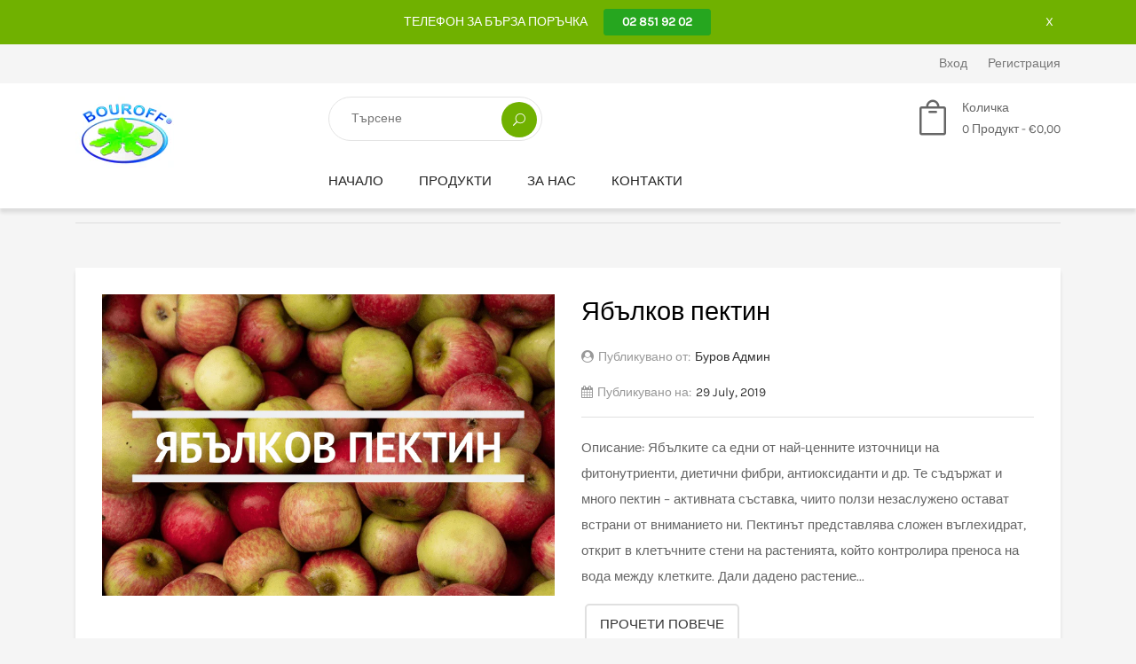

--- FILE ---
content_type: text/html; charset=utf-8
request_url: https://bouroff.com/blogs/blog
body_size: 17672
content:
<!doctype html>
<!--[if IE 9]> <html class="ie9 no-js supports-no-cookies" lang="bg"> <![endif]-->
<!--[if (gt IE 9)|!(IE)]><!--> <html class="no-js supports-no-cookies" lang="bg"> <!--<![endif]-->

<head>
  <!-- Basic and Helper page needs -->
  <meta charset="utf-8">
  <meta http-equiv="X-UA-Compatible" content="IE=edge">
  <meta name="viewport" content="width=device-width,initial-scale=1">
  <meta name="theme-color" content="#80bb01">
  <link rel="canonical" href="https://bouroff.com/blogs/blog"><link rel="shortcut icon" href="//bouroff.com/cdn/shop/files/bouroff.ltd_32x32.jpg?v=1613769863" type="image/png" /><!-- Title and description -->
  
  <title>
  Съставки
  
  
  
  &ndash; bouroff
  
  </title><!-- Helpers -->
  <!-- /snippets/social-meta-tags.liquid -->


  <meta property="og:type" content="website">
  <meta property="og:title" content="Съставки">
  

<meta property="og:url" content="https://bouroff.com/blogs/blog">
<meta property="og:site_name" content="bouroff">




  <meta name="twitter:card" content="summary">




  <!-- CSS -->
  <link href="//bouroff.com/cdn/shop/t/6/assets/timber.scss.css?v=116153883212400934401749461024" rel="stylesheet" type="text/css" media="all" />
<!-- Link all your CSS files below -->
<link href="//bouroff.com/cdn/shop/t/6/assets/bootstrap.min.css?v=158237500712308920711568278219" rel="stylesheet" type="text/css" media="all" />
<link href="//bouroff.com/cdn/shop/t/6/assets/font-awesome.min.css?v=21869632697367095781568278221" rel="stylesheet" type="text/css" media="all" />
<link href="//bouroff.com/cdn/shop/t/6/assets/elegent.min.css?v=41542687804670015981568278220" rel="stylesheet" type="text/css" media="all" />
<link href="//bouroff.com/cdn/shop/t/6/assets/plugins.css?v=182121404040794795621568278228" rel="stylesheet" type="text/css" media="all" />
<link href="//bouroff.com/cdn/shop/t/6/assets/helper.css?v=75795099154365521841568278223" rel="stylesheet" type="text/css" media="all" />




<!-- Link your style.css and responsive.css files below -->
<link href="//bouroff.com/cdn/shop/t/6/assets/style.css?v=146795363642536565081568278229" rel="stylesheet" type="text/css" media="all" />

<!-- Theme Default CSS -->
<link href="//bouroff.com/cdn/shop/t/6/assets/theme-default.css?v=124220113092991771821568278230" rel="stylesheet" type="text/css" media="all" />
<!-- Make your theme CSS calls here -->
<link href="//bouroff.com/cdn/shop/t/6/assets/theme-custom.css?v=16134160547584580511568278230" rel="stylesheet" type="text/css" media="all" />


<!-- Make your theme RTL CSS calls here -->
<link href="//bouroff.com/cdn/shop/t/6/assets/theme-responsive.css?v=101685921102924723081568278242" rel="stylesheet" type="text/css" media="all" />


<!-- Make all your dynamic CSS calls here -->
<link href="//bouroff.com/cdn/shop/t/6/assets/skin-theme.css?v=66536904506404011961767608356" rel="stylesheet" type="text/css" media="all" />
<!-- Call your theme color CSS here -->
<link href="//bouroff.com/cdn/shop/t/6/assets/theme-color.css?v=101852162265261163151568278242" rel="stylesheet" type="text/css" media="all" />


<!-- Header hook for plugins -->
  <script>window.performance && window.performance.mark && window.performance.mark('shopify.content_for_header.start');</script><meta id="shopify-digital-wallet" name="shopify-digital-wallet" content="/8550350933/digital_wallets/dialog">
<link rel="alternate" type="application/atom+xml" title="Feed" href="/blogs/blog.atom" />
<script async="async" src="/checkouts/internal/preloads.js?locale=bg-BG"></script>
<script id="shopify-features" type="application/json">{"accessToken":"2ab3b0662d1437690f3c020899ba592a","betas":["rich-media-storefront-analytics"],"domain":"bouroff.com","predictiveSearch":true,"shopId":8550350933,"locale":"bg"}</script>
<script>var Shopify = Shopify || {};
Shopify.shop = "bouroff.myshopify.com";
Shopify.locale = "bg";
Shopify.currency = {"active":"EUR","rate":"1.0"};
Shopify.country = "BG";
Shopify.theme = {"name":"Greenfarm-v1-0-2","id":53072560213,"schema_name":null,"schema_version":null,"theme_store_id":null,"role":"main"};
Shopify.theme.handle = "null";
Shopify.theme.style = {"id":null,"handle":null};
Shopify.cdnHost = "bouroff.com/cdn";
Shopify.routes = Shopify.routes || {};
Shopify.routes.root = "/";</script>
<script type="module">!function(o){(o.Shopify=o.Shopify||{}).modules=!0}(window);</script>
<script>!function(o){function n(){var o=[];function n(){o.push(Array.prototype.slice.apply(arguments))}return n.q=o,n}var t=o.Shopify=o.Shopify||{};t.loadFeatures=n(),t.autoloadFeatures=n()}(window);</script>
<script id="shop-js-analytics" type="application/json">{"pageType":"blog"}</script>
<script defer="defer" async type="module" src="//bouroff.com/cdn/shopifycloud/shop-js/modules/v2/client.init-shop-cart-sync_BT-GjEfc.en.esm.js"></script>
<script defer="defer" async type="module" src="//bouroff.com/cdn/shopifycloud/shop-js/modules/v2/chunk.common_D58fp_Oc.esm.js"></script>
<script defer="defer" async type="module" src="//bouroff.com/cdn/shopifycloud/shop-js/modules/v2/chunk.modal_xMitdFEc.esm.js"></script>
<script type="module">
  await import("//bouroff.com/cdn/shopifycloud/shop-js/modules/v2/client.init-shop-cart-sync_BT-GjEfc.en.esm.js");
await import("//bouroff.com/cdn/shopifycloud/shop-js/modules/v2/chunk.common_D58fp_Oc.esm.js");
await import("//bouroff.com/cdn/shopifycloud/shop-js/modules/v2/chunk.modal_xMitdFEc.esm.js");

  window.Shopify.SignInWithShop?.initShopCartSync?.({"fedCMEnabled":true,"windoidEnabled":true});

</script>
<script id="__st">var __st={"a":8550350933,"offset":7200,"reqid":"18f34c13-1e1d-42f4-96f3-4854e4841e8f-1769150580","pageurl":"bouroff.com\/blogs\/blog","s":"blogs-25655050325","u":"74e4f8f4d8a2","p":"blog","rtyp":"blog","rid":25655050325};</script>
<script>window.ShopifyPaypalV4VisibilityTracking = true;</script>
<script id="captcha-bootstrap">!function(){'use strict';const t='contact',e='account',n='new_comment',o=[[t,t],['blogs',n],['comments',n],[t,'customer']],c=[[e,'customer_login'],[e,'guest_login'],[e,'recover_customer_password'],[e,'create_customer']],r=t=>t.map((([t,e])=>`form[action*='/${t}']:not([data-nocaptcha='true']) input[name='form_type'][value='${e}']`)).join(','),a=t=>()=>t?[...document.querySelectorAll(t)].map((t=>t.form)):[];function s(){const t=[...o],e=r(t);return a(e)}const i='password',u='form_key',d=['recaptcha-v3-token','g-recaptcha-response','h-captcha-response',i],f=()=>{try{return window.sessionStorage}catch{return}},m='__shopify_v',_=t=>t.elements[u];function p(t,e,n=!1){try{const o=window.sessionStorage,c=JSON.parse(o.getItem(e)),{data:r}=function(t){const{data:e,action:n}=t;return t[m]||n?{data:e,action:n}:{data:t,action:n}}(c);for(const[e,n]of Object.entries(r))t.elements[e]&&(t.elements[e].value=n);n&&o.removeItem(e)}catch(o){console.error('form repopulation failed',{error:o})}}const l='form_type',E='cptcha';function T(t){t.dataset[E]=!0}const w=window,h=w.document,L='Shopify',v='ce_forms',y='captcha';let A=!1;((t,e)=>{const n=(g='f06e6c50-85a8-45c8-87d0-21a2b65856fe',I='https://cdn.shopify.com/shopifycloud/storefront-forms-hcaptcha/ce_storefront_forms_captcha_hcaptcha.v1.5.2.iife.js',D={infoText:'Защитено с hCaptcha',privacyText:'Поверителност',termsText:'Условия'},(t,e,n)=>{const o=w[L][v],c=o.bindForm;if(c)return c(t,g,e,D).then(n);var r;o.q.push([[t,g,e,D],n]),r=I,A||(h.body.append(Object.assign(h.createElement('script'),{id:'captcha-provider',async:!0,src:r})),A=!0)});var g,I,D;w[L]=w[L]||{},w[L][v]=w[L][v]||{},w[L][v].q=[],w[L][y]=w[L][y]||{},w[L][y].protect=function(t,e){n(t,void 0,e),T(t)},Object.freeze(w[L][y]),function(t,e,n,w,h,L){const[v,y,A,g]=function(t,e,n){const i=e?o:[],u=t?c:[],d=[...i,...u],f=r(d),m=r(i),_=r(d.filter((([t,e])=>n.includes(e))));return[a(f),a(m),a(_),s()]}(w,h,L),I=t=>{const e=t.target;return e instanceof HTMLFormElement?e:e&&e.form},D=t=>v().includes(t);t.addEventListener('submit',(t=>{const e=I(t);if(!e)return;const n=D(e)&&!e.dataset.hcaptchaBound&&!e.dataset.recaptchaBound,o=_(e),c=g().includes(e)&&(!o||!o.value);(n||c)&&t.preventDefault(),c&&!n&&(function(t){try{if(!f())return;!function(t){const e=f();if(!e)return;const n=_(t);if(!n)return;const o=n.value;o&&e.removeItem(o)}(t);const e=Array.from(Array(32),(()=>Math.random().toString(36)[2])).join('');!function(t,e){_(t)||t.append(Object.assign(document.createElement('input'),{type:'hidden',name:u})),t.elements[u].value=e}(t,e),function(t,e){const n=f();if(!n)return;const o=[...t.querySelectorAll(`input[type='${i}']`)].map((({name:t})=>t)),c=[...d,...o],r={};for(const[a,s]of new FormData(t).entries())c.includes(a)||(r[a]=s);n.setItem(e,JSON.stringify({[m]:1,action:t.action,data:r}))}(t,e)}catch(e){console.error('failed to persist form',e)}}(e),e.submit())}));const S=(t,e)=>{t&&!t.dataset[E]&&(n(t,e.some((e=>e===t))),T(t))};for(const o of['focusin','change'])t.addEventListener(o,(t=>{const e=I(t);D(e)&&S(e,y())}));const B=e.get('form_key'),M=e.get(l),P=B&&M;t.addEventListener('DOMContentLoaded',(()=>{const t=y();if(P)for(const e of t)e.elements[l].value===M&&p(e,B);[...new Set([...A(),...v().filter((t=>'true'===t.dataset.shopifyCaptcha))])].forEach((e=>S(e,t)))}))}(h,new URLSearchParams(w.location.search),n,t,e,['guest_login'])})(!0,!0)}();</script>
<script integrity="sha256-4kQ18oKyAcykRKYeNunJcIwy7WH5gtpwJnB7kiuLZ1E=" data-source-attribution="shopify.loadfeatures" defer="defer" src="//bouroff.com/cdn/shopifycloud/storefront/assets/storefront/load_feature-a0a9edcb.js" crossorigin="anonymous"></script>
<script data-source-attribution="shopify.dynamic_checkout.dynamic.init">var Shopify=Shopify||{};Shopify.PaymentButton=Shopify.PaymentButton||{isStorefrontPortableWallets:!0,init:function(){window.Shopify.PaymentButton.init=function(){};var t=document.createElement("script");t.src="https://bouroff.com/cdn/shopifycloud/portable-wallets/latest/portable-wallets.bg.js",t.type="module",document.head.appendChild(t)}};
</script>
<script data-source-attribution="shopify.dynamic_checkout.buyer_consent">
  function portableWalletsHideBuyerConsent(e){var t=document.getElementById("shopify-buyer-consent"),n=document.getElementById("shopify-subscription-policy-button");t&&n&&(t.classList.add("hidden"),t.setAttribute("aria-hidden","true"),n.removeEventListener("click",e))}function portableWalletsShowBuyerConsent(e){var t=document.getElementById("shopify-buyer-consent"),n=document.getElementById("shopify-subscription-policy-button");t&&n&&(t.classList.remove("hidden"),t.removeAttribute("aria-hidden"),n.addEventListener("click",e))}window.Shopify?.PaymentButton&&(window.Shopify.PaymentButton.hideBuyerConsent=portableWalletsHideBuyerConsent,window.Shopify.PaymentButton.showBuyerConsent=portableWalletsShowBuyerConsent);
</script>
<script data-source-attribution="shopify.dynamic_checkout.cart.bootstrap">document.addEventListener("DOMContentLoaded",(function(){function t(){return document.querySelector("shopify-accelerated-checkout-cart, shopify-accelerated-checkout")}if(t())Shopify.PaymentButton.init();else{new MutationObserver((function(e,n){t()&&(Shopify.PaymentButton.init(),n.disconnect())})).observe(document.body,{childList:!0,subtree:!0})}}));
</script>

<script>window.performance && window.performance.mark && window.performance.mark('shopify.content_for_header.end');</script>
  <!-- /snippets/oldIE-js.liquid -->


<!--[if lt IE 9]>
<script src="//cdnjs.cloudflare.com/ajax/libs/html5shiv/3.7.2/html5shiv.min.js" type="text/javascript"></script>
<script src="//bouroff.com/cdn/shop/t/6/assets/respond.min.js?v=52248677837542619231568278229" type="text/javascript"></script>
<link href="//bouroff.com/cdn/shop/t/6/assets/respond-proxy.html" id="respond-proxy" rel="respond-proxy" />
<link href="//bouroff.com/search?q=8bec1f840106bcf76ef9cbe72867ee4a" id="respond-redirect" rel="respond-redirect" />
<script src="//bouroff.com/search?q=8bec1f840106bcf76ef9cbe72867ee4a" type="text/javascript"></script>
<![endif]-->


  <!-- JS --><!-- Your update file include here -->
<script src="//bouroff.com/cdn/shop/t/6/assets/modernizr-2.8.3.min.js?v=114793290803500050491568278226"></script>
<script src="//ajax.googleapis.com/ajax/libs/jquery/1.12.4/jquery.min.js"></script>

<script src="//bouroff.com/cdn/shop/t/6/assets/popper.min.js?v=2975006117197126971568278228"></script>
<script src="//bouroff.com/cdn/shop/t/6/assets/bootstrap.min.js?v=29498527861304339181568278219"></script>
<script src="//bouroff.com/cdn/shop/t/6/assets/plugins.js?v=48214860130351339351568278228"></script>













<!-- Ajax Cart js -->
<script src="//bouroff.com/cdn/shopifycloud/storefront/assets/themes_support/option_selection-b017cd28.js"></script>
<script src="//bouroff.com/cdn/shopifycloud/storefront/assets/themes_support/api.jquery-7ab1a3a4.js"></script>
<script src="//bouroff.com/cdn/shop/t/6/assets/cart.api.js?v=164581469409230796381568278220"></script>

<!-- Your main.js file upload this file -->
<script src="//bouroff.com/cdn/shop/t/6/assets/theme.js?v=176022336842022991771568278242"></script>








<meta property="og:image" content="https://cdn.shopify.com/s/files/1/0085/5035/0933/files/bouroff.ltd.jpg?height=628&pad_color=fff&v=1613769863&width=1200" />
<meta property="og:image:secure_url" content="https://cdn.shopify.com/s/files/1/0085/5035/0933/files/bouroff.ltd.jpg?height=628&pad_color=fff&v=1613769863&width=1200" />
<meta property="og:image:width" content="1200" />
<meta property="og:image:height" content="628" />
<link href="https://monorail-edge.shopifysvc.com" rel="dns-prefetch">
<script>(function(){if ("sendBeacon" in navigator && "performance" in window) {try {var session_token_from_headers = performance.getEntriesByType('navigation')[0].serverTiming.find(x => x.name == '_s').description;} catch {var session_token_from_headers = undefined;}var session_cookie_matches = document.cookie.match(/_shopify_s=([^;]*)/);var session_token_from_cookie = session_cookie_matches && session_cookie_matches.length === 2 ? session_cookie_matches[1] : "";var session_token = session_token_from_headers || session_token_from_cookie || "";function handle_abandonment_event(e) {var entries = performance.getEntries().filter(function(entry) {return /monorail-edge.shopifysvc.com/.test(entry.name);});if (!window.abandonment_tracked && entries.length === 0) {window.abandonment_tracked = true;var currentMs = Date.now();var navigation_start = performance.timing.navigationStart;var payload = {shop_id: 8550350933,url: window.location.href,navigation_start,duration: currentMs - navigation_start,session_token,page_type: "blog"};window.navigator.sendBeacon("https://monorail-edge.shopifysvc.com/v1/produce", JSON.stringify({schema_id: "online_store_buyer_site_abandonment/1.1",payload: payload,metadata: {event_created_at_ms: currentMs,event_sent_at_ms: currentMs}}));}}window.addEventListener('pagehide', handle_abandonment_event);}}());</script>
<script id="web-pixels-manager-setup">(function e(e,d,r,n,o){if(void 0===o&&(o={}),!Boolean(null===(a=null===(i=window.Shopify)||void 0===i?void 0:i.analytics)||void 0===a?void 0:a.replayQueue)){var i,a;window.Shopify=window.Shopify||{};var t=window.Shopify;t.analytics=t.analytics||{};var s=t.analytics;s.replayQueue=[],s.publish=function(e,d,r){return s.replayQueue.push([e,d,r]),!0};try{self.performance.mark("wpm:start")}catch(e){}var l=function(){var e={modern:/Edge?\/(1{2}[4-9]|1[2-9]\d|[2-9]\d{2}|\d{4,})\.\d+(\.\d+|)|Firefox\/(1{2}[4-9]|1[2-9]\d|[2-9]\d{2}|\d{4,})\.\d+(\.\d+|)|Chrom(ium|e)\/(9{2}|\d{3,})\.\d+(\.\d+|)|(Maci|X1{2}).+ Version\/(15\.\d+|(1[6-9]|[2-9]\d|\d{3,})\.\d+)([,.]\d+|)( \(\w+\)|)( Mobile\/\w+|) Safari\/|Chrome.+OPR\/(9{2}|\d{3,})\.\d+\.\d+|(CPU[ +]OS|iPhone[ +]OS|CPU[ +]iPhone|CPU IPhone OS|CPU iPad OS)[ +]+(15[._]\d+|(1[6-9]|[2-9]\d|\d{3,})[._]\d+)([._]\d+|)|Android:?[ /-](13[3-9]|1[4-9]\d|[2-9]\d{2}|\d{4,})(\.\d+|)(\.\d+|)|Android.+Firefox\/(13[5-9]|1[4-9]\d|[2-9]\d{2}|\d{4,})\.\d+(\.\d+|)|Android.+Chrom(ium|e)\/(13[3-9]|1[4-9]\d|[2-9]\d{2}|\d{4,})\.\d+(\.\d+|)|SamsungBrowser\/([2-9]\d|\d{3,})\.\d+/,legacy:/Edge?\/(1[6-9]|[2-9]\d|\d{3,})\.\d+(\.\d+|)|Firefox\/(5[4-9]|[6-9]\d|\d{3,})\.\d+(\.\d+|)|Chrom(ium|e)\/(5[1-9]|[6-9]\d|\d{3,})\.\d+(\.\d+|)([\d.]+$|.*Safari\/(?![\d.]+ Edge\/[\d.]+$))|(Maci|X1{2}).+ Version\/(10\.\d+|(1[1-9]|[2-9]\d|\d{3,})\.\d+)([,.]\d+|)( \(\w+\)|)( Mobile\/\w+|) Safari\/|Chrome.+OPR\/(3[89]|[4-9]\d|\d{3,})\.\d+\.\d+|(CPU[ +]OS|iPhone[ +]OS|CPU[ +]iPhone|CPU IPhone OS|CPU iPad OS)[ +]+(10[._]\d+|(1[1-9]|[2-9]\d|\d{3,})[._]\d+)([._]\d+|)|Android:?[ /-](13[3-9]|1[4-9]\d|[2-9]\d{2}|\d{4,})(\.\d+|)(\.\d+|)|Mobile Safari.+OPR\/([89]\d|\d{3,})\.\d+\.\d+|Android.+Firefox\/(13[5-9]|1[4-9]\d|[2-9]\d{2}|\d{4,})\.\d+(\.\d+|)|Android.+Chrom(ium|e)\/(13[3-9]|1[4-9]\d|[2-9]\d{2}|\d{4,})\.\d+(\.\d+|)|Android.+(UC? ?Browser|UCWEB|U3)[ /]?(15\.([5-9]|\d{2,})|(1[6-9]|[2-9]\d|\d{3,})\.\d+)\.\d+|SamsungBrowser\/(5\.\d+|([6-9]|\d{2,})\.\d+)|Android.+MQ{2}Browser\/(14(\.(9|\d{2,})|)|(1[5-9]|[2-9]\d|\d{3,})(\.\d+|))(\.\d+|)|K[Aa][Ii]OS\/(3\.\d+|([4-9]|\d{2,})\.\d+)(\.\d+|)/},d=e.modern,r=e.legacy,n=navigator.userAgent;return n.match(d)?"modern":n.match(r)?"legacy":"unknown"}(),u="modern"===l?"modern":"legacy",c=(null!=n?n:{modern:"",legacy:""})[u],f=function(e){return[e.baseUrl,"/wpm","/b",e.hashVersion,"modern"===e.buildTarget?"m":"l",".js"].join("")}({baseUrl:d,hashVersion:r,buildTarget:u}),m=function(e){var d=e.version,r=e.bundleTarget,n=e.surface,o=e.pageUrl,i=e.monorailEndpoint;return{emit:function(e){var a=e.status,t=e.errorMsg,s=(new Date).getTime(),l=JSON.stringify({metadata:{event_sent_at_ms:s},events:[{schema_id:"web_pixels_manager_load/3.1",payload:{version:d,bundle_target:r,page_url:o,status:a,surface:n,error_msg:t},metadata:{event_created_at_ms:s}}]});if(!i)return console&&console.warn&&console.warn("[Web Pixels Manager] No Monorail endpoint provided, skipping logging."),!1;try{return self.navigator.sendBeacon.bind(self.navigator)(i,l)}catch(e){}var u=new XMLHttpRequest;try{return u.open("POST",i,!0),u.setRequestHeader("Content-Type","text/plain"),u.send(l),!0}catch(e){return console&&console.warn&&console.warn("[Web Pixels Manager] Got an unhandled error while logging to Monorail."),!1}}}}({version:r,bundleTarget:l,surface:e.surface,pageUrl:self.location.href,monorailEndpoint:e.monorailEndpoint});try{o.browserTarget=l,function(e){var d=e.src,r=e.async,n=void 0===r||r,o=e.onload,i=e.onerror,a=e.sri,t=e.scriptDataAttributes,s=void 0===t?{}:t,l=document.createElement("script"),u=document.querySelector("head"),c=document.querySelector("body");if(l.async=n,l.src=d,a&&(l.integrity=a,l.crossOrigin="anonymous"),s)for(var f in s)if(Object.prototype.hasOwnProperty.call(s,f))try{l.dataset[f]=s[f]}catch(e){}if(o&&l.addEventListener("load",o),i&&l.addEventListener("error",i),u)u.appendChild(l);else{if(!c)throw new Error("Did not find a head or body element to append the script");c.appendChild(l)}}({src:f,async:!0,onload:function(){if(!function(){var e,d;return Boolean(null===(d=null===(e=window.Shopify)||void 0===e?void 0:e.analytics)||void 0===d?void 0:d.initialized)}()){var d=window.webPixelsManager.init(e)||void 0;if(d){var r=window.Shopify.analytics;r.replayQueue.forEach((function(e){var r=e[0],n=e[1],o=e[2];d.publishCustomEvent(r,n,o)})),r.replayQueue=[],r.publish=d.publishCustomEvent,r.visitor=d.visitor,r.initialized=!0}}},onerror:function(){return m.emit({status:"failed",errorMsg:"".concat(f," has failed to load")})},sri:function(e){var d=/^sha384-[A-Za-z0-9+/=]+$/;return"string"==typeof e&&d.test(e)}(c)?c:"",scriptDataAttributes:o}),m.emit({status:"loading"})}catch(e){m.emit({status:"failed",errorMsg:(null==e?void 0:e.message)||"Unknown error"})}}})({shopId: 8550350933,storefrontBaseUrl: "https://bouroff.com",extensionsBaseUrl: "https://extensions.shopifycdn.com/cdn/shopifycloud/web-pixels-manager",monorailEndpoint: "https://monorail-edge.shopifysvc.com/unstable/produce_batch",surface: "storefront-renderer",enabledBetaFlags: ["2dca8a86"],webPixelsConfigList: [{"id":"153321802","eventPayloadVersion":"v1","runtimeContext":"LAX","scriptVersion":"1","type":"CUSTOM","privacyPurposes":["MARKETING"],"name":"Meta pixel (migrated)"},{"id":"190054730","eventPayloadVersion":"v1","runtimeContext":"LAX","scriptVersion":"1","type":"CUSTOM","privacyPurposes":["ANALYTICS"],"name":"Google Analytics tag (migrated)"},{"id":"shopify-app-pixel","configuration":"{}","eventPayloadVersion":"v1","runtimeContext":"STRICT","scriptVersion":"0450","apiClientId":"shopify-pixel","type":"APP","privacyPurposes":["ANALYTICS","MARKETING"]},{"id":"shopify-custom-pixel","eventPayloadVersion":"v1","runtimeContext":"LAX","scriptVersion":"0450","apiClientId":"shopify-pixel","type":"CUSTOM","privacyPurposes":["ANALYTICS","MARKETING"]}],isMerchantRequest: false,initData: {"shop":{"name":"bouroff","paymentSettings":{"currencyCode":"EUR"},"myshopifyDomain":"bouroff.myshopify.com","countryCode":"BG","storefrontUrl":"https:\/\/bouroff.com"},"customer":null,"cart":null,"checkout":null,"productVariants":[],"purchasingCompany":null},},"https://bouroff.com/cdn","fcfee988w5aeb613cpc8e4bc33m6693e112",{"modern":"","legacy":""},{"shopId":"8550350933","storefrontBaseUrl":"https:\/\/bouroff.com","extensionBaseUrl":"https:\/\/extensions.shopifycdn.com\/cdn\/shopifycloud\/web-pixels-manager","surface":"storefront-renderer","enabledBetaFlags":"[\"2dca8a86\"]","isMerchantRequest":"false","hashVersion":"fcfee988w5aeb613cpc8e4bc33m6693e112","publish":"custom","events":"[[\"page_viewed\",{}]]"});</script><script>
  window.ShopifyAnalytics = window.ShopifyAnalytics || {};
  window.ShopifyAnalytics.meta = window.ShopifyAnalytics.meta || {};
  window.ShopifyAnalytics.meta.currency = 'EUR';
  var meta = {"page":{"pageType":"blog","resourceType":"blog","resourceId":25655050325,"requestId":"18f34c13-1e1d-42f4-96f3-4854e4841e8f-1769150580"}};
  for (var attr in meta) {
    window.ShopifyAnalytics.meta[attr] = meta[attr];
  }
</script>
<script class="analytics">
  (function () {
    var customDocumentWrite = function(content) {
      var jquery = null;

      if (window.jQuery) {
        jquery = window.jQuery;
      } else if (window.Checkout && window.Checkout.$) {
        jquery = window.Checkout.$;
      }

      if (jquery) {
        jquery('body').append(content);
      }
    };

    var hasLoggedConversion = function(token) {
      if (token) {
        return document.cookie.indexOf('loggedConversion=' + token) !== -1;
      }
      return false;
    }

    var setCookieIfConversion = function(token) {
      if (token) {
        var twoMonthsFromNow = new Date(Date.now());
        twoMonthsFromNow.setMonth(twoMonthsFromNow.getMonth() + 2);

        document.cookie = 'loggedConversion=' + token + '; expires=' + twoMonthsFromNow;
      }
    }

    var trekkie = window.ShopifyAnalytics.lib = window.trekkie = window.trekkie || [];
    if (trekkie.integrations) {
      return;
    }
    trekkie.methods = [
      'identify',
      'page',
      'ready',
      'track',
      'trackForm',
      'trackLink'
    ];
    trekkie.factory = function(method) {
      return function() {
        var args = Array.prototype.slice.call(arguments);
        args.unshift(method);
        trekkie.push(args);
        return trekkie;
      };
    };
    for (var i = 0; i < trekkie.methods.length; i++) {
      var key = trekkie.methods[i];
      trekkie[key] = trekkie.factory(key);
    }
    trekkie.load = function(config) {
      trekkie.config = config || {};
      trekkie.config.initialDocumentCookie = document.cookie;
      var first = document.getElementsByTagName('script')[0];
      var script = document.createElement('script');
      script.type = 'text/javascript';
      script.onerror = function(e) {
        var scriptFallback = document.createElement('script');
        scriptFallback.type = 'text/javascript';
        scriptFallback.onerror = function(error) {
                var Monorail = {
      produce: function produce(monorailDomain, schemaId, payload) {
        var currentMs = new Date().getTime();
        var event = {
          schema_id: schemaId,
          payload: payload,
          metadata: {
            event_created_at_ms: currentMs,
            event_sent_at_ms: currentMs
          }
        };
        return Monorail.sendRequest("https://" + monorailDomain + "/v1/produce", JSON.stringify(event));
      },
      sendRequest: function sendRequest(endpointUrl, payload) {
        // Try the sendBeacon API
        if (window && window.navigator && typeof window.navigator.sendBeacon === 'function' && typeof window.Blob === 'function' && !Monorail.isIos12()) {
          var blobData = new window.Blob([payload], {
            type: 'text/plain'
          });

          if (window.navigator.sendBeacon(endpointUrl, blobData)) {
            return true;
          } // sendBeacon was not successful

        } // XHR beacon

        var xhr = new XMLHttpRequest();

        try {
          xhr.open('POST', endpointUrl);
          xhr.setRequestHeader('Content-Type', 'text/plain');
          xhr.send(payload);
        } catch (e) {
          console.log(e);
        }

        return false;
      },
      isIos12: function isIos12() {
        return window.navigator.userAgent.lastIndexOf('iPhone; CPU iPhone OS 12_') !== -1 || window.navigator.userAgent.lastIndexOf('iPad; CPU OS 12_') !== -1;
      }
    };
    Monorail.produce('monorail-edge.shopifysvc.com',
      'trekkie_storefront_load_errors/1.1',
      {shop_id: 8550350933,
      theme_id: 53072560213,
      app_name: "storefront",
      context_url: window.location.href,
      source_url: "//bouroff.com/cdn/s/trekkie.storefront.8d95595f799fbf7e1d32231b9a28fd43b70c67d3.min.js"});

        };
        scriptFallback.async = true;
        scriptFallback.src = '//bouroff.com/cdn/s/trekkie.storefront.8d95595f799fbf7e1d32231b9a28fd43b70c67d3.min.js';
        first.parentNode.insertBefore(scriptFallback, first);
      };
      script.async = true;
      script.src = '//bouroff.com/cdn/s/trekkie.storefront.8d95595f799fbf7e1d32231b9a28fd43b70c67d3.min.js';
      first.parentNode.insertBefore(script, first);
    };
    trekkie.load(
      {"Trekkie":{"appName":"storefront","development":false,"defaultAttributes":{"shopId":8550350933,"isMerchantRequest":null,"themeId":53072560213,"themeCityHash":"8516117123944279943","contentLanguage":"bg","currency":"EUR","eventMetadataId":"e8ccb0b2-f23e-422b-a133-2a7c5f8415bc"},"isServerSideCookieWritingEnabled":true,"monorailRegion":"shop_domain","enabledBetaFlags":["65f19447"]},"Session Attribution":{},"S2S":{"facebookCapiEnabled":false,"source":"trekkie-storefront-renderer","apiClientId":580111}}
    );

    var loaded = false;
    trekkie.ready(function() {
      if (loaded) return;
      loaded = true;

      window.ShopifyAnalytics.lib = window.trekkie;

      var originalDocumentWrite = document.write;
      document.write = customDocumentWrite;
      try { window.ShopifyAnalytics.merchantGoogleAnalytics.call(this); } catch(error) {};
      document.write = originalDocumentWrite;

      window.ShopifyAnalytics.lib.page(null,{"pageType":"blog","resourceType":"blog","resourceId":25655050325,"requestId":"18f34c13-1e1d-42f4-96f3-4854e4841e8f-1769150580","shopifyEmitted":true});

      var match = window.location.pathname.match(/checkouts\/(.+)\/(thank_you|post_purchase)/)
      var token = match? match[1]: undefined;
      if (!hasLoggedConversion(token)) {
        setCookieIfConversion(token);
        
      }
    });


        var eventsListenerScript = document.createElement('script');
        eventsListenerScript.async = true;
        eventsListenerScript.src = "//bouroff.com/cdn/shopifycloud/storefront/assets/shop_events_listener-3da45d37.js";
        document.getElementsByTagName('head')[0].appendChild(eventsListenerScript);

})();</script>
  <script>
  if (!window.ga || (window.ga && typeof window.ga !== 'function')) {
    window.ga = function ga() {
      (window.ga.q = window.ga.q || []).push(arguments);
      if (window.Shopify && window.Shopify.analytics && typeof window.Shopify.analytics.publish === 'function') {
        window.Shopify.analytics.publish("ga_stub_called", {}, {sendTo: "google_osp_migration"});
      }
      console.error("Shopify's Google Analytics stub called with:", Array.from(arguments), "\nSee https://help.shopify.com/manual/promoting-marketing/pixels/pixel-migration#google for more information.");
    };
    if (window.Shopify && window.Shopify.analytics && typeof window.Shopify.analytics.publish === 'function') {
      window.Shopify.analytics.publish("ga_stub_initialized", {}, {sendTo: "google_osp_migration"});
    }
  }
</script>
<script
  defer
  src="https://bouroff.com/cdn/shopifycloud/perf-kit/shopify-perf-kit-3.0.4.min.js"
  data-application="storefront-renderer"
  data-shop-id="8550350933"
  data-render-region="gcp-us-east1"
  data-page-type="blog"
  data-theme-instance-id="53072560213"
  data-theme-name=""
  data-theme-version=""
  data-monorail-region="shop_domain"
  data-resource-timing-sampling-rate="10"
  data-shs="true"
  data-shs-beacon="true"
  data-shs-export-with-fetch="true"
  data-shs-logs-sample-rate="1"
  data-shs-beacon-endpoint="https://bouroff.com/api/collect"
></script>
</head>

<body id="съставки" class="template-blog" ><div class="wrapper">   
    <header><div class="top-notification-bar d-none d-sm-none d-md-block">
  <div class="container">
    <div class="row">
      <div class="notification-entry text-center col-12">
        <p>ТЕЛЕФОН ЗА БЪРЗА ПОРЪЧКА <a href="#">02 851 92 02</a></p>
        <button class="notification-close-btn">X</button>
      </div>
    </div>
  </div>
</div>


<script>
  var nToggle = $('.notification-close-btn');
  nToggle.on('click', function(){
    $('.top-notification-bar').slideToggle();
  })  
  nToggle.on('click', function(){
    $('body').addClass('class_for_noti');
  })
</script>
<div id="shopify-section-header-top" class="shopify-section"><div class="header-top pt-10 pb-10 pt-lg-10 pb-lg-10 pt-md-10 pb-md-10 d-none d-sm-none d-md-block">
  <div class="container">
    <div class="row"><div class="col-lg-12 col-xs-12 text-center text-sm-right">
        <div class="header-top-menu">
          <ul><li><a href="/account/login">Вход</a></li>
            <li><a href="/account/register">Регистрация</a></li></ul>
        </div>
      </div>
    </div>
  </div>
</div><style data-shopify>.header-top {
  	background-color: #f5f5f5;
  }
  .header-top-menu ul li a, .lang-currency-dropdown ul li a {
  	color: #777777;
  }
  .header-top-menu ul li a:hover, .lang-currency-dropdown ul li div:hover > a, .switcher-dropdown li:hover > a {
  	color: #70b100 !important;
  }</style>



</div><div id="shopify-section-header-bottom" class="shopify-section"><div class="header-bottom header-bottom-one header-sticky">
  <div class="container">
    <div class="row">
      <div class="col-md-3 col-sm-12 col-xs-12 text-lg-left text-md-center text-sm-center">
        <div class="logo mt-15 mb-15"><a href="/"><img src="//bouroff.com/cdn/shop/files/bouroff.ltd_111x111.jpg?v=1613769863" alt="bouroff"></a></div>
      </div>
      <div class="col-md-9 col-sm-12 col-xs-12">
        <div class="menubar-top d-flex justify-content-between align-items-center flex-sm-wrap flex-md-wrap flex-lg-nowrap mt-sm-15"><div class="d-none d-sm-none d-md-block">
            <div class="header-advance-search d-flex align-items-center"><form action="/search" method="get" role="search">
  <input type="search" name="q" placeholder="Търсене" class="input-group-field" aria-label="Търсене">
  <button type="submit"><span class="icon_search d-block"></span></button>
</form></div>
          </div><div class="shopping-cart position-relative" id="shopping-cart">


<a href="/cart">
  <div class="cart-icon d-inline-block">
    <span class="icon_bag_alt"></span>
  </div>
  <div class="cart-info d-inline-block mini_cart_info">
    <p>Количка</p>
    <span class="bigcounter">0</span> Продукт - <span class="shopping-cart__total">€0,00</span> 
  </div>
</a>

<div class="cart-floating-box">
  <div class="cart-items"  style="display:none;">
    <div class="single-cart-item-loop"></div>
    <div class="cart-calculation">
      <div class="calculation-details">
        <p class="total">Междинна сума <span class="shopping-cart__total">€0,00</span></p>
      </div>
      <div class="floating-cart-btn text-center">
        <a href="/checkout">Поръчване</a>
        <a href="/cart">Виж количка</a>
      </div>
    </div>
  </div>

  <div class="cart-empty-title"  style="display:block;">
    <h3>Вашата количка е празна</h3>
  </div>
</div></div></div>

        <div class="main-menu">
          <nav>
  <ul>
    
    

    
    <li><a href="/">Начало</a></li>
    
    
    

    
    <li><a href="/collections/all">Продукти</a></li>
    
    
    

    
    <li><a href="/pages/about-us">За Нас</a></li>
    
    
    

    
    <li><a href="/pages/contacts">Контакти</a></li>
    
    
  </ul>
</nav>
        </div>

      </div>
      <div class="col-12">
        <div class="mobile-menu d-block d-lg-none"></div>
      </div>
    </div>
  </div>
  
  

  

  
</div>








</div></header>
<div class="breadcrumb-area mb-50">
  <div class="container">
    <div class="row">
      <div class="col">
        <div class="breadcrumb-container">
          <ul>
            
<nav class="" role="navigation" aria-label="breadcrumbs">
  <ul class="breadcrumb-list">
    <li>
      <a href="/" title="Обратно към начална страница"><i class="fa fa-home"></i> Начало</a>
    </li>
    <li>
      


      
      <span>Съставки</span>
      

      
    </li>
  </ul>
</nav>


          </ul>
        </div>
      </div>
    </div>
  </div>
</div>

<main>
      <div id="shopify-section-blog-template" class="shopify-section"><div class="blog-page-container mb-50">
  <div class="container">
    <div class="row"><div class="col-lg-12">
        <div class="blog-post-container"><div class="single-blog-post mb-35">
  <div class="row">
    <div class="col-lg-6 col-md-5">
      <div class="single-blog-post-media mb-xs-20">
        
        <div class="image">
          <a href="/blogs/blog/yabalkov-pektin"><img src="//bouroff.com/cdn/shop/articles/1a262b7d407308ab01640c214fa6034d-min_1024x1024.png?v=1564407412" alt="Ябълков пектин" /></a>
        </div>
        
</div>
    </div>
    <div class="col-lg-6 col-md-7">
      <div class="single-blog-post-content">
        <h3 class="post-title"><a href="/blogs/blog/yabalkov-pektin">Ябълков пектин</a></h3>
        <div class="post-meta">
          <p>
            <span class="mr-5"> <i class="fa fa-user-circle mr-5"></i>Публикувано от:</span><a href="#" class="remove_href">Буров Админ</a>
          </p>
          <p>
            <span class="mr-5"> <i class="fa fa-calendar mr-5"></i>Публикувано на:</span><a class="remove_href" href="#">29 July, 2019</a>
          </p>
        </div>
        
        
        <p class="post-excerpt">
          Описание: Ябълките са едни от най-ценните източници на фитонутриенти, диетични фибри, антиоксиданти и др. Те съдържат и много пектин – активната съставка, чиито ползи незаслужено остават встрани от вниманието ни. Пектинът представлява сложен въглехидрат, открит в клетъчните стени на растенията, който контролира преноса на вода между клетките. Дали дадено растение...
        </p>
        
        <a href="/blogs/blog/yabalkov-pektin" class="blog-readmore-btn">прочети повече</a>
      </div>
    </div>
  </div>
</div><div class="single-blog-post mb-35">
  <div class="row">
    <div class="col-lg-6 col-md-5">
      <div class="single-blog-post-media mb-xs-20">
        
        <div class="image">
          <a href="/blogs/blog/chaeno-darvo"><img src="//bouroff.com/cdn/shop/articles/4db92645314dec0ee42e50722cbed058-min_1024x1024.png?v=1564407360" alt="Чаено дърво" /></a>
        </div>
        
</div>
    </div>
    <div class="col-lg-6 col-md-7">
      <div class="single-blog-post-content">
        <h3 class="post-title"><a href="/blogs/blog/chaeno-darvo">Чаено дърво</a></h3>
        <div class="post-meta">
          <p>
            <span class="mr-5"> <i class="fa fa-user-circle mr-5"></i>Публикувано от:</span><a href="#" class="remove_href">Буров Админ</a>
          </p>
          <p>
            <span class="mr-5"> <i class="fa fa-calendar mr-5"></i>Публикувано на:</span><a class="remove_href" href="#">29 July, 2019</a>
          </p>
        </div>
        
        
        <p class="post-excerpt">
          Описание: Маслото от чаено дърво е едно от най-известните, използвани с лечебна цел. Маслото се получава от растение, принадлежащо към семейството на Melaleuca alternifolia. Растението ни е познато като чаено дърво, въпреки че няма връзка с растенията, които се отглеждат за чай. Чаеното дърво е познато от времето на откривателя...
        </p>
        
        <a href="/blogs/blog/chaeno-darvo" class="blog-readmore-btn">прочети повече</a>
      </div>
    </div>
  </div>
</div><div class="single-blog-post mb-35">
  <div class="row">
    <div class="col-lg-6 col-md-5">
      <div class="single-blog-post-media mb-xs-20">
        
        <div class="image">
          <a href="/blogs/blog/cheren-baz"><img src="//bouroff.com/cdn/shop/articles/f536451641f921da3af84f8094779f77-min_1024x1024.png?v=1564407299" alt="Черен бъз" /></a>
        </div>
        
</div>
    </div>
    <div class="col-lg-6 col-md-7">
      <div class="single-blog-post-content">
        <h3 class="post-title"><a href="/blogs/blog/cheren-baz">Черен бъз</a></h3>
        <div class="post-meta">
          <p>
            <span class="mr-5"> <i class="fa fa-user-circle mr-5"></i>Публикувано от:</span><a href="#" class="remove_href">Буров Админ</a>
          </p>
          <p>
            <span class="mr-5"> <i class="fa fa-calendar mr-5"></i>Публикувано на:</span><a class="remove_href" href="#">29 July, 2019</a>
          </p>
        </div>
        
        
        <p class="post-excerpt">
          Описание: Имуностимулиращите свойства на черния бъз са известни от хиляди години насам. Той осигурява мощна защита срещу бактерии и инфекции, тонизира и увеличава енергията, намалява риска от диабет, подобрява храносмилането и метаболитните процеси, и насърчава здравословното отслабване, укрепва кръвоносните съдове и понижава кръвното налягане… Черният бъз е широко разпространен в...
        </p>
        
        <a href="/blogs/blog/cheren-baz" class="blog-readmore-btn">прочети повече</a>
      </div>
    </div>
  </div>
</div><div class="single-blog-post mb-35">
  <div class="row">
    <div class="col-lg-6 col-md-5">
      <div class="single-blog-post-media mb-xs-20">
        
        <div class="image">
          <a href="/blogs/blog/shipka"><img src="//bouroff.com/cdn/shop/articles/c9270140e90b5a0410f67a78b65f8b5c-min_1024x1024.png?v=1564407205" alt="Шипка" /></a>
        </div>
        
</div>
    </div>
    <div class="col-lg-6 col-md-7">
      <div class="single-blog-post-content">
        <h3 class="post-title"><a href="/blogs/blog/shipka">Шипка</a></h3>
        <div class="post-meta">
          <p>
            <span class="mr-5"> <i class="fa fa-user-circle mr-5"></i>Публикувано от:</span><a href="#" class="remove_href">Буров Админ</a>
          </p>
          <p>
            <span class="mr-5"> <i class="fa fa-calendar mr-5"></i>Публикувано на:</span><a class="remove_href" href="#">29 July, 2019</a>
          </p>
        </div>
        
        
        <p class="post-excerpt">
          Описание: Шипката (Rosa canina L.) представлява храст с прави или извити стъбла, достигащи дължина до 3 м, които са покрити с твърди и бодливи, а понякога сърповидно извити шипове. Плодчетата са едносеменни орехчета, затворени в месесто цветно легло, което се разраства и образува яркочервени сферични плодове. Цъфти от май до...
        </p>
        
        <a href="/blogs/blog/shipka" class="blog-readmore-btn">прочети повече</a>
      </div>
    </div>
  </div>
</div><div class="single-blog-post mb-35">
  <div class="row">
    <div class="col-lg-6 col-md-5">
      <div class="single-blog-post-media mb-xs-20">
        
        <div class="image">
          <a href="/blogs/blog/slanchogledov-letsitin"><img src="//bouroff.com/cdn/shop/articles/80748dc093f43b68056f81fbfc6516ea-min_1024x1024.png?v=1564407155" alt="Слънчогледов лецитин" /></a>
        </div>
        
</div>
    </div>
    <div class="col-lg-6 col-md-7">
      <div class="single-blog-post-content">
        <h3 class="post-title"><a href="/blogs/blog/slanchogledov-letsitin">Слънчогледов лецитин</a></h3>
        <div class="post-meta">
          <p>
            <span class="mr-5"> <i class="fa fa-user-circle mr-5"></i>Публикувано от:</span><a href="#" class="remove_href">Буров Админ</a>
          </p>
          <p>
            <span class="mr-5"> <i class="fa fa-calendar mr-5"></i>Публикувано на:</span><a class="remove_href" href="#">29 July, 2019</a>
          </p>
        </div>
        
        
        <p class="post-excerpt">
          Описание: Лецитинът е общ термин за обозначаване на всяка група от жълто-кафеникави мастни субстанции, срещащи се в животински и растителни тъкани. Той е вещество с естествен произход, което се характеризира със силни повърхностно-активни свойства. Названието на добавката идва от гръцки и означава „яйчен жълтък“, поради факта, че първо е изолиран...
        </p>
        
        <a href="/blogs/blog/slanchogledov-letsitin" class="blog-readmore-btn">прочети повече</a>
      </div>
    </div>
  </div>
</div><div class="single-blog-post mb-35">
  <div class="row">
    <div class="col-lg-6 col-md-5">
      <div class="single-blog-post-media mb-xs-20">
        
        <div class="image">
          <a href="/blogs/blog/breza"><img src="//bouroff.com/cdn/shop/articles/3d0f1a643c5cf7eee7998db083aeca2b-min_1024x1024.png?v=1564407089" alt="Бреза" /></a>
        </div>
        
</div>
    </div>
    <div class="col-lg-6 col-md-7">
      <div class="single-blog-post-content">
        <h3 class="post-title"><a href="/blogs/blog/breza">Бреза</a></h3>
        <div class="post-meta">
          <p>
            <span class="mr-5"> <i class="fa fa-user-circle mr-5"></i>Публикувано от:</span><a href="#" class="remove_href">Буров Админ</a>
          </p>
          <p>
            <span class="mr-5"> <i class="fa fa-calendar mr-5"></i>Публикувано на:</span><a class="remove_href" href="#">29 July, 2019</a>
          </p>
        </div>
        
        
        <p class="post-excerpt">
          Описание: Бялата бреза е дърво, високо до 20 – 30м с бяла кора, която е напречно напукана и се лющи в хоризонталната посока на ивици. Листата са почти ромбични, с дълги дръжки, заострени, двойно назъбени, отдолу светло зелени, отгоре тъмно зелени и лъскави. Младите листа са слабо окосмени и отделят...
        </p>
        
        <a href="/blogs/blog/breza" class="blog-readmore-btn">прочети повече</a>
      </div>
    </div>
  </div>
</div></div></div></div>
  </div>
</div>








</div>
    </main>

    <footer>
      <div id="shopify-section-footer-top" class="shopify-section">




</div>
      <div id="shopify-section-footer-middle" class="shopify-section"><div class="footer-navigation-section pt-40 pb-40" style="background: #ffffff;">
  <div class="container">
    <div class="row"><div class="col-lg-3 col-md-3 col-sm-6 col-xs-12 mb-xs-30">
        <div class="single-navigation-section"><h3 class="nav-section-title">Информация</h3><ul><li><a href="/pages/obshti-usloviya">Общи условия</a></li><li><a href="/pages/politika-za-zashtita-na-lichnite-danni">Политика за поверителност</a></li><li><a href="/pages/cookie-policy">Политика за бисквитките</a></li><li><a href="/pages/shipping-and-returns">Доставки и връщане</a></li></ul>
        </div>
      </div><div class="col-lg-3 col-md-3 col-sm-6 col-xs-12 mb-xs-30">
        <div class="single-navigation-section"><h3 class="nav-section-title">Контакти</h3><ul><li><a href="/pages/about-us">За Нас</a></li><li><a href="/pages/contacts">Контакти</a></li><li><a href="/pages/kade-da-ni-namerute">Къде да ни намерите?</a></li></ul>
        </div>
      </div><div class="col-lg-3 col-md-3 col-sm-6 col-xs-12 mb-xs-30">
        <div class="single-navigation-section"><h3 class="nav-section-title">полезно</h3><ul><li><a href="/pages/faqs">Често Задавани Въпроси</a></li></ul>
        </div>
      </div></div>
  </div>
</div><style data-shopify>.single-navigation-section h3 {
    color: #222222;
  }
  .single-navigation-section ul li a {
    color: #777777;
  }
  .single-navigation-section ul li a:hover {
    color: #70b100;
  }
  .footer-navigation-section:before, .footer-navigation-section:after {
    background-color: rgba(119, 119, 119, 0.2);
  }
  
  
</style>




</div>
      <div id="shopify-section-footer-bottom" class="shopify-section">




</div>
    </footer>

    <a href="#" class="scroll-top"></a>
    <!-- Necessary JS -->
    <script src="//bouroff.com/cdn/shop/t/6/assets/fastclick.min.js?v=29723458539410922371568278221"></script>
<script src="//bouroff.com/cdn/shop/t/6/assets/timber.js?v=91800809591379144841575630558"></script>


<script>
  
</script>
<!-- modalAddToCart -->
<div class="modal fade ajax-popup" id="modalAddToCart" tabindex="-1" role="dialog" aria-hidden="true">
  <div class="modal-dialog white-modal modal-md">
    <div class="modal-content">
      <div class="modal-body">
        <div class="modal-content-text">
          <div class="modal_img">
            <img class="rhs_img" src="">
          </div>
          <div class="modal_text">
            <h3 class="productmsg product-title"></h3>
            <p class="success-message"><i class="fa fa-check-circle"></i>Успешно добавен в количка!</p>
            <div class="modal-button">
              <a href="/cart" class="theme-default-button">Количка</a>
              <a href="/checkout" class="theme-default-button">Поръчай</a>
            </div>
          </div>
        </div>
        <div class="modal-close">
          <button type="button" class="close" data-dismiss="modal" aria-hidden="true"><i class="fa fa-times-circle"></i></button>
        </div>
      </div>
    </div>
  </div>
</div>
<!-- modalAddToCart -->

<!-- modalAddToCart Error -->
<div class="modal fade ajax-popup error-ajax-popup" id="modalAddToCartError" tabindex="-1" role="dialog" aria-hidden="true">
  <div class="modal-dialog white-modal modal-md">
    <div class="modal-content ">
      <div class="modal-body">
        <div class="modal-content-text">
          <p class="error_message"></p>
        </div>
        <div class="modal-close">
          <button type="button" class="close" data-dismiss="modal" aria-hidden="true"><i class="fa fa-times-circle"></i></button>
        </div>
      </div>
    </div>
  </div>
</div><div class="modal fade productModal" id="quickViewModal" tabindex="-1" role="dialog" aria-hidden="true">
  <button type="button" class="close" data-dismiss="modal" aria-label="Close">
    <span class="close-icon" aria-hidden="true">x</span>
  </button>
  <div class="modal-dialog" role="document">
    <div class="modal-content">
      <div class="modal-body">
        <div class="row">
          <div class="col-lg-6 col-md-6 col-12">
            <div class="qwick-view-left">
              <div class="quick-view-learg-img">
                <div class="quick-view-tab-content tab-content">
                  <div class="product-main-image__item">
                    <div class="img_box_1"></div>
                  </div>
                </div>
              </div>
            </div>
          </div>
          <div class="col-lg-6 col-md-6 col-12">
            <div class="qwick-view-right">
              <div class="qwick-view-content">
                <h1 class="product_title">FROM_JS</h1>
                <div class="product-price product-info__price price-part">
                  <span class="main">jsprice</span>
                  <span class="price-box__new">jsprice</span>
                </div>
                <div class="product-rating spr-badge-caption-none">
                  <div class="quick-view-rating rating">FROM_JS</div>
                </div>

                <div class="short-description product-des">FROM_JS</div>

                <form id="add-item-qv" action="/cart/add" method="post">
                  <div class="quick-view-select variants select-option-part"></div>
                  <div class="quickview-plus-minus">
                    <div class="cart-plus-minus">
                      <input type="text" value="01" name="quantity" class="cart-plus-minus-box">
                    </div>
                    <div class="quickview-btn-cart">
                      <button type="submit" class="addtocartqv theme-default-button">Добави в количка</button>
                    </div>
                  </div>
                  <script>
                    jQuery('.addtocartqv').click(function(e) {
                      e.preventDefault();
                      Shopify.addItemFromFormStart('add-item-qv', jQuery(this).attr('id'));
                    });
                  </script> 
                </form>
              </div>
            </div>
          </div>
        </div>
      </div>
    </div>
  </div>
</div>





<div class="quickViewModal_info" style="display: none;">
  <div class="button">Добави в количка</div>
  <div class="button_added">Добавен</div>
  <div class="button_error">Лимит на продукти</div>
  <div class="button_wait">Изчакайте..</div>
</div>




<script>  
  var mainImage = '';
  jQuery(function ($) {

    quiqview = function(product_handle) {
      Shopify.getProduct(product_handle);
    }
    Shopify.onProduct = function(product) {
      $('.viewfullinfo').attr('href', product.url);

      // product description without shortcode
      text_truncate = function(str, length, ending) {
        if (length == null) {
          length = 500;
        }
        if (ending == null) {
          ending = '...';
        }
        if (str.length > length) {
          return str.substring(0, length - ending.length) + ending;
        } else {
          return str;
        }
      };

      var _parent = '#quickViewModal';
      $(_parent+' .product_title').text(product.title);
     


      // product rating
      $(_parent+' .rating').empty();
      $(_parent+' .rating').append("<span class=\"shopify-product-reviews-badge\" data-id=\""+product.id+"\"></span>");


      //check variants
      var variant = '';

      for (i = 0; i < product.variants.length; i++) {
        if(product.variants[i].inventory_quantity > 0) {
          variant = product.variants[i];
          break;
        }
      }

      if(variant == '') {
        for (i = 0; i < product.variants.length; i++) {
          if(product.variants[i].inventory_policy == "continue") {
            variant = product.variants[i];
            break;
          }
        }
        if(variant == '') {
          variant = product.variants[0];
        }
      }

      mainImage = product.featured_image;
      var shopifyimgurl = variant.featured_image ? variant.featured_image.src : product.featured_image;
      var imgurl = "<img class=\"full-width\" alt=\"\" src = \""+shopifyimgurl+"\" >";
      jQuery(_parent+' .product-main-image__item .img_box_1').empty();
      jQuery(_parent+' .product-main-image__item .img_box_1').append(imgurl);
      jQuery(_parent+' .product-main-image__item .img_box_2').empty();
      jQuery(_parent+' .product-main-image__item .img_box_2').append(imgurl);

      // product description with shortcode
      var desc = product.description;
      if (desc.indexOf("[short_description]") >= 0) {
        desc = desc.split("[short_description]");
        desc = desc[1].split("[/short_description]");
        $(_parent+' .product-des').show();
        $(_parent+' .product-des').html(desc[0]);
      }
      else {
        $(_parent+' .product-des').html(text_truncate(product.description,250));
      }

      //set variants property
      var inv_qua = variant.inventory_quantity;
      //price
      if(variant.price < variant.compare_at_price) {
        $('.price-part .main').addClass('amount');
        $('.price-part .price-box__new').show();
        changePriceValue('.price-part .main', variant.compare_at_price);
        changePriceValue('.price-part .price-box__new', variant.price);
      }
      else {
        $('.price-part .price-box__new').hide();
        $('.price-part .main').removeClass('amount');
        changePriceValue('.price-part .main', variant.price);
      }

      // Variants select
      if(product.variants.length > 1) {
        var variants_margin = product.options.length == 2 ? 'variants_margin' : '';

        var select = '<select id="product-select-qv" name="id">';
        var selected = 'selected';
        for (i = 0; i < product.variants.length; i++) {
          var _var = product.variants[i];
          if(_var.available) {
            select += '<option value="' + _var.id + '"' + selected +'>' + _var.title + ' - ' + Shopify.formatMoney(_var.price, "€{{amount_with_comma_separator}}") + '</option>'
                                                                                                                   selected = '';
                                                                                                                   }
                                                                                                                   }
                                                                                                                   select += '</select>';

                                                                                                                   var variant_select = '<div class="variants_selects ' + variants_margin + '">';
                                                                                                                   variant_select += select;
                                                                                                                   variant_select += '</div><div class="divider divider--sm"></div>';
                                                                                                                   select = variant_select;
                                                                                                                   }
                                                                                                                   else {
                                                                                                                   var select = '<input type="hidden" name="id" value="' + product.variants[0].id + '" />';
                                                                                                                   }
                                                                                                                   $('.variants').empty();
            $('.variants').html(select);

            //parametres
            setParametresText(_parent+' .product-sku', variant.sku);
            if(jQuery(_parent + ' .product-sku').length) {
              var $ava = jQuery(_parent + " .product-info__availabilitu");
              if(variant.sku != "") {
                if($ava.hasClass('pull-left')){ $ava.removeClass('pull-left') }
              } else {
                if(!$ava.hasClass('pull-left')){ $ava.addClass('pull-left') }
              }
            }

            //quantity
            var out_of_stock = false;
            if(variant.inventory_management) {
              if(inv_qua > 0) {
                $(_parent+' .product-availability').text(inv_qua + " В наличност");
                                                         }
                                                         else {
                                                         out_of_stock = true;
                                                         $(_parent+' .product-availability').text("В наличност");
                                                                                                  }
                                                                                                  }
                                                                                                  else {
                                                                                                  $(_parent+' .product-availability').text("Много в наличност");
                                                                                                                                           }

                                                                                                                                           // button
                                                                                                                                           if(!out_of_stock || variant.inventory_policy == "continue") {        
                  $('.product-available').show();
                  $('.product-disable').hide();
                  $('.addtocartqv').attr('id', product.id );
                }
                else {
                  $('.product-available').hide();
                  $('.product-disable').show();
                }

                if (product.available && product.variants.length > 1) {
                  new Shopify.OptionSelectors("product-select-qv", { product: product, onVariantSelected: selectCallbackQv, enableHistoryState: true });

                  if($('#quickViewModal .variants_selects .selector-wrapper').length > 0) {
                    $.each( jQuery('#quickViewModal .variants_selects .selector-wrapper'), function(index) {
                      $(this).find('label').text(product.options[index].name);
                    });
                  }
                }
                else {
                  jQuery('.currency .active').trigger('click');
                }
                selectGrid(_parent);

                if($(".spr-badge").length > 0) {
                  $.getScript(window.location.protocol + "//productreviews.shopifycdn.com/assets/v4/spr.js");
                }

                if($(".selector-wrapper label").length) {
                  $(".selector-wrapper label").each(function( index ) {
                    $(this).text(jQuery(this).text() + ":");
                  });
                }

                $(_parent).modal('show');

                if( !( 'ontouchstart' in window ) &&
                   !navigator.msMaxTouchPoints &&
                   !navigator.userAgent.toLowerCase().match( /windows phone os 7/i ) ) return false;

                $j('body').css("top", -$j('body').scrollTop());
                $j('body').addClass("no-scroll");
                $j('.close').click(function(){
                  var top = parseInt($j('body').css("top").replace("px", ""))*-1;
                  $j('body').removeAttr("style");
                  $j('body').removeClass("no-scroll");
                  $j('body').scrollTop(top);
                });
              }

              function setParametresText(obj, value) {
                if(value != '') {
                  $(obj).parent().show();
                  $(obj).text(value);
                }
                else {
                  $(obj).parent().hide();
                }
              }

              function changePriceValue (cell, value) {
                $(cell).html(Shopify.formatMoney(value, "€{{amount_with_comma_separator}}"));
                                                 };

                                                 });



                             var selectCallbackQv = function(variant, selector) {

                  var _parent = '#quickViewModal';
                  var _parentprice = _parent + ' .price-part';
                  if (!variant) {
                    jQuery(_parent + " .price-box").hide();
                    jQuery(_parent + " .qwt").hide();
                    jQuery(_parent + " .control-console").hide();
                    jQuery(_parent + ' .addtocartqv').attr('disabled','disabled');
                    jQuery(_parent + ' .addtocartqv').text('Няма наличност');
                                                           return false;
                                                           }

                                                           jQuery(_parent + " .price-box").show();
                    jQuery(_parent + " .qwt").show();
                    jQuery(_parent + " .control-console").show();

                    if(variant.price < variant.compare_at_price){
                      jQuery(_parentprice + ' .main').addClass('price-box__old');
                      jQuery(_parentprice + ' .price-box__new').show();
                      changePriceValue(_parentprice + ' .main', variant.compare_at_price);
                      changePriceValue(_parentprice + ' .price-box__new', variant.price);
                    } else {
                      jQuery(_parentprice + ' .price-box__new').hide();
                      jQuery(_parentprice + ' .main').removeClass('price-box__old');
                      changePriceValue(_parentprice + ' .main', variant.price);
                    }

                    newVariantTextDataQv(_parent + ' .product-sku', variant.sku);

                    if(jQuery(_parent + ' .product-sku').length) {
                      var $ava = jQuery(_parent + " .product-info__availabilitu");
                      if(variant.sku != "") {
                        if($ava.hasClass('pull-left')){ $ava.removeClass('pull-left') }
                      } else {
                        if(!$ava.hasClass('pull-left')){ $ava.addClass('pull-left') }
                      }
                    }

                    if (variant.available) {
                      if (variant.inventory_management == null) {
                        jQuery(_parent + " .product-availability").text("Много в наличност");
                                                                        } else {
                                                                        jQuery(_parent + " .product-availability").text(" Много в наличност");
                                                                                                                        }
                                                                                                                        } else {
                                                                                                                        jQuery(_parent + " .product-availability").text("Разпродадено");
      }

	  var shopifyimgurl = variant.featured_image ? variant.featured_image.src : mainImage;
      var imgurl = "<img class=\"full-width\" alt=\"\" src = \""+shopifyimgurl+"\" >";
	  if(jQuery(_parent+' .product-main-image__item .img_box_1').children().length > 0) {
                          var detach = jQuery(_parent+' .product-main-image__item .img_box_1 img').detach();
                          jQuery(_parent+' .product-main-image__item .img_box_2').empty();
                          jQuery(_parent+' .product-main-image__item .img_box_2').append(detach);
                        }
                        jQuery(_parent+' .product-main-image__item .img_box_1').empty();
                        jQuery(_parent+' .product-main-image__item .img_box_1').append(imgurl);

                        if (variant && variant.available) {
                          jQuery(_parent + ' .addtocartqv').removeAttr('disabled');
                          jQuery(_parent + ' .addtocartqv').html('Добави в количка');
                                                                 jQuery(_parent + " .control-console").show();
                        } else {
                          jQuery(_parent + ' .addtocartqv').attr('disabled','disabled');
                          jQuery(_parent + ' .addtocartqv').text('Няма наличност');
                                                                 jQuery(_parent + " .control-console").hide();
                        }

                        jQuery('.currency .active').trigger('click');
                      };

                      function changePriceValue (cell, value) {
                        jQuery(cell).html(Shopify.formatMoney(value, "€{{amount_with_comma_separator}}"));
                                                              };

                                                              function newVariantTextDataQv (obj, value) {
                                          if(value != '') {
                          jQuery(obj).parent().show();
                          jQuery(obj).text(value);
                        }
                        else {
                          jQuery(obj).parent().hide();
                        }
                      };


                      function selectGrid(_parent) {
                        setTimeout(timeout, 5);
                        function timeout() {
                          if(jQuery(_parent + " .selector-wrapper").length > 2){
                            jQuery(_parent + " .single-option-selector").addClass("select--wd");
                          } else if(jQuery(_parent + " .selector-wrapper").length == 1){
                            jQuery(_parent + " .single-option-selector").before("<label></label>");
                                                                                jQuery(_parent + " .single-option-selector").addClass("select--wd");
                          }
                        }
                      };
</script>

<!-- END QUICKVIEW PRODUCT -->

<script>
  $(".cart-plus-minus").prepend('<div class="dec qtybutton">-</div>');
  $(".cart-plus-minus").append('<div class="inc qtybutton">+</div>');
  $(".qtybutton").on("click", function() {
    var $button = $(this);
    var oldValue = $button.parent().find("input").val();
    if ($button.text() == "+") {
      var newVal = parseFloat(oldValue) + 1;
    } else {
      // Don't allow decrementing below zero
      if (oldValue > 0) {
        var newVal = parseFloat(oldValue) - 1;
      } else {
        newVal = 1;
      }
    }
    $button.parent().find("input").val(newVal);
  });
</script>
<script src="//bouroff.com/cdn/shop/t/6/assets/wishlist.js?v=105081889935872174341568278231"></script>
<script>  
  /* Ajax Wishlist */
  $(".action-wishlist").on('click', function(){
    $(this).addClass("loading-wishlist adding-wishlist");
    setTimeout(function () {
      $(".action-wishlist").removeClass("loading-wishlist");
    },1000);
    setTimeout(function () {
      $(".adding-wishlist").removeClass("adding-wishlist");
    },2000);

  });

  (function() {
    Wishlist.init();
  }());
</script><!-- Recently Viewed Products --><script src="//cdn.shopify.com/s/javascripts/currencies.js"></script>
<script src="//bouroff.com/cdn/shop/t/6/assets/jquery.currencies.min.js?v=35452912321688254271568278224"></script>

<script>

  // Pick your format here:
  // money_format or money_with_currency_format
  Currency.format = 'money_format';

  var shopCurrency = 'EUR';

  /* Sometimes merchants change their shop currency, let's tell our JavaScript file */
  Currency.moneyFormats[shopCurrency].money_with_currency_format = "€{{amount_with_comma_separator}} EUR";
  Currency.moneyFormats[shopCurrency].money_format = "€{{amount_with_comma_separator}}";

  var cookieCurrency;
  try {cookieCurrency = Currency.cookie.read();} catch (err) {} // ignore errors reading cookies

  // Fix for customer account pages.
  jQuery('span.money span.money').each(function() {
    jQuery(this).parents('span.money').removeClass('money');
  });

  // Saving the current price.
  jQuery('span.money').each(function() {
    jQuery(this).attr('data-currency-EUR', jQuery(this).html());
                      });

    // Select all your currencies buttons.
    var buttons = jQuery('.currency li');

    // If there's no cookie or it's the shop currency.
    if (cookieCurrency == null || cookieCurrency === shopCurrency) {
      buttons.removeClass('active');
      jQuery('.currency li[data-currency=' + shopCurrency + ']').addClass('active');
      Currency.currentCurrency = shopCurrency;
      jQuery(".current-currency").text(shopCurrency);
    }
    else {
      Currency.convertAll(shopCurrency, cookieCurrency);
      buttons.removeClass('active');
      jQuery('.currency li[data-currency=' + cookieCurrency + ']').addClass('active');
      jQuery(".current-currency").text(cookieCurrency);
    }

    // When customer clicks on a currency button.
    buttons.click(function() {
      buttons.removeClass('active');
      var cur = jQuery(this).attr('data-currency');
      jQuery( ".currency li[data-currency='" + cur + "']" ).addClass('active');

      var newCurrency =  jQuery(this).attr('data-currency');
      if(newCurrency == Currency.currentCurrency)
      {
        Currency.convertAll(shopCurrency, newCurrency);
      }
      else
      {
        Currency.convertAll(Currency.currentCurrency, newCurrency);
      }

      jQuery(".current-currency").text(cur);
    });

    // For product options.
    var main_selectCallback = window.selectCallback;
    var selectCallback = function(variant, selector) {
      main_selectCallback(variant, selector);
      Currency.convertAll(shopCurrency, jQuery(".currency .active").attr('data-currency'));
    };
</script>


  </div>
  
<!-- Delete the Beeketing script below after uninstalling Happy Messenger app to remove it from your theme. For more info, read here: https://bit.ly/hmesscode or contact us at hi@beeketing.com. --><!-- BEEKETINGSCRIPT CODE START --><!-- BEEKETINGSCRIPT CODE END --></body>
</html>


--- FILE ---
content_type: text/css
request_url: https://bouroff.com/cdn/shop/t/6/assets/style.css?v=146795363642536565081568278229
body_size: 15414
content:
@charset "UTF-8";@import"https://fonts.googleapis.com/css?family=Rubik:300,300i,400,400i,500,500i,700,700i,900,900i";*,*:after,*:before{-webkit-box-sizing:border-box;box-sizing:border-box}html,body{height:100%}body{background-color:#f5f5f5;line-height:24px;font-size:14px;font-style:normal;font-weight:400;visibility:visible;font-family:Rubik,sans-serif;color:#666;position:relative;overflow-x:hidden;padding-top:186px}@media only screen and (max-width: 767px){body{padding-top:295px}}@media only screen and (max-width: 575px){body{padding-top:170px}}@media only screen and (max-width: 479px){body{padding-top:150px}}h1,h2,h3,h4,h5,h6{color:#222;font-family:Rubik,sans-serif;font-weight:400;margin-top:0}h1{font-size:36px;line-height:42px}h2{font-size:30px;line-height:36px}h3{font-size:24px;line-height:30px}h4{font-size:18px;line-height:24px}h5{font-size:14px;line-height:18px}h6{font-size:12px;line-height:14px}p:last-child{margin-bottom:0}a,button{color:inherit;display:inline-block;line-height:inherit;text-decoration:none;cursor:pointer}a,button,img,input,span{-webkit-transition:all .3s ease 0s;-o-transition:all .3s ease 0s;transition:all .3s ease 0s}*:focus{outline:none!important}a:focus{color:inherit;outline:none;text-decoration:none}a:hover{text-decoration:none;color:#80bb01}button,input[type=submit]{cursor:pointer}ul{list-style:outside none none;margin:0;padding:0}.tab-content{width:100%}.tab-content .tab-pane{display:block;height:0;max-width:100%;visibility:hidden;overflow:hidden;opacity:0}.tab-content .tab-pane.active{height:auto;visibility:visible;opacity:1;overflow:visible}.onsale{background:#ffaf00;-webkit-box-shadow:none;box-shadow:none;color:#fff;font-family:Rubik,Arial,Helvetica,sans-serif;font-size:10px;font-weight:500;height:24px;left:20px;line-height:24px;min-height:auto;min-width:44px;padding:0 9px;position:absolute;right:auto;text-align:center;text-shadow:none;text-transform:uppercase;top:20px;z-index:42;-webkit-font-smoothing:subpixel-antialiased;-webkit-backface-visibility:hidden;-moz-backface-visibility:hidden;backface-visibility:hidden;-webkit-border-radius:0;-moz-border-radius:0;border-radius:0}.product-hover-icons{position:absolute;bottom:auto;left:50%;margin:0 -50% 0 0;max-width:90%;padding:0;right:auto;top:50%;z-index:78;opacity:0;visibility:hidden;-webkit-transform:translate(-50%,-50%);-ms-transform:translate(-50%,-50%);transform:translate(-50%,-50%);-webkit-transition:.3s;-o-transition:.3s;transition:.3s}.product-hover-icons a{display:inline-block;background:#80bb01;border:none;color:#fff;height:43px;letter-spacing:0;line-height:46px;margin:0;padding:0;text-align:center;text-transform:none;width:43px;border-radius:100%;-webkit-transition:all .3s ease;-o-transition:all .3s ease;transition:all .3s ease;position:relative}@media only screen and (max-width: 575px){.product-hover-icons a{height:33px;width:33px;line-height:33px;font-size:13px}}.product-hover-icons a:hover{background:#5d8801}.product-hover-icons a:hover:before,.product-hover-icons a:hover:after{visibility:visible;opacity:1}.product-hover-icons a.active{background:#5d8801}.product-hover-icons a:before{content:attr(data-tooltip);position:absolute;bottom:100%;left:50%;margin-bottom:12px;-webkit-transform:translateX(-50%);-ms-transform:translateX(-50%);transform:translate(-50%);font-size:14px;font-weight:400;background-color:#444;color:#fff;line-height:16px;padding:5px 10px;border-radius:2px;white-space:nowrap;opacity:0;visibility:hidden;-webkit-transition:.3s;-o-transition:.3s;transition:.3s}.product-hover-icons a:after{position:absolute;left:50%;bottom:100%;margin-bottom:8px;margin-left:-4px;content:"";border-width:4px 4px 0 4px;border-style:solid;border-color:#444444 transparent transparent transparent;opacity:0;visibility:hidden;-webkit-transition:.3s;-o-transition:.3s;transition:.3s}a.scroll-top{background:#666;width:45px;height:45px;border-radius:50%;line-height:40px;display:none;text-align:center;color:#fff;font-family:FontAwesome;position:fixed;right:25px;bottom:25px;z-index:50000}a.scroll-top:after{content:"\f077";display:inline;font-size:20px}a.scroll-top:hover{background-color:#80bb01;color:#fff}.breadcrumb-area .breadcrumb-container{border-bottom:1px solid #dddddd;padding:20px 0}.breadcrumb-area .breadcrumb-container ul li{display:inline-block;padding-right:60px;position:relative;font-size:15px;line-height:25px}.breadcrumb-area .breadcrumb-container ul li:last-child:after{content:""}.breadcrumb-area .breadcrumb-container ul li.active{color:#80bb01}.breadcrumb-area .breadcrumb-container ul li:after{position:absolute;top:0;right:30px;content:">"}@-webkit-keyframes customZoomIn{0%{opacity:0;-webkit-transform:scale3d(.8,.8,.8);transform:scale3d(.8,.8,.8)}50%{opacity:1}}@keyframes customZoomIn{0%{opacity:0;-webkit-transform:scale3d(.8,.8,.8);transform:scale3d(.8,.8,.8)}50%{opacity:1}}select{-webkit-appearance:none;-moz-appearance:none;padding-right:20px;background-image:url("data:image/svg+xml;charset=utf8,%3Csvg xmlns='http://www.w3.org/2000/svg' version='1.1' height='10px' width='15px'%3E%3Ctext x='0' y='10' fill='black'%3E%E2%96%BE%3C/text%3E%3C/svg%3E");background-repeat:no-repeat;background-position:95% 50%}.pagination-container{background-color:#fff;-webkit-box-shadow:0px 5px 4px 0px rgba(0,0,0,.1);box-shadow:0 5px 4px #0000001a;padding:15px}.pagination-content ul li{display:inline-block;height:30px;width:30px;line-height:30px;border-radius:3px}.pagination-content ul li a{background-color:#666;border-radius:3px;color:#fff;display:block}.pagination-content ul li a:hover,.pagination-content ul li a.active{background-color:#80bb01}.section-big-title{margin-top:-10px}.nice-select.open .list{z-index:999}header{position:absolute;top:0;left:0;width:100%;z-index:999}.header-top{background-color:#f5f5f5}.lang-currency-dropdown ul li{position:relative;display:inline-block;margin-right:30px}.lang-currency-dropdown ul li:last-child{margin-right:0}.lang-currency-dropdown ul li a i.fa{font-size:10px;font-weight:300}.lang-currency-dropdown ul li ul{position:absolute;top:33px;left:0;padding:20px;background-color:#fff;visibility:hidden;opacity:0;-webkit-transition:.3s;-o-transition:.3s;transition:.3s;z-index:999;border:1px solid #ddd}.lang-currency-dropdown ul li ul li{display:block;margin-bottom:10px}.lang-currency-dropdown ul li ul li a{display:block;text-align:center}.lang-currency-dropdown ul li ul li:last-child{margin-bottom:0}.lang-currency-dropdown ul li:hover ul{visibility:visible;opacity:1}.header-top-menu ul li{display:inline-block;margin-left:20px}.header-top-menu ul li:first-child{margin-left:0}.header-top-menu ul li a{display:block;color:#777}.header-top-menu ul li a:hover{color:#80bb01}.header-sticky.is-sticky{-webkit-animation:.3s ease-in-out 0s normal none 1 running fadeInDown;animation:.3s ease-in-out 0s normal none 1 running fadeInDown;-webkit-box-shadow:0 1px 3px rgba(0,0,0,.11);box-shadow:0 1px 3px #0000001c;background-color:#fffffff2;position:fixed;left:0;top:0;width:100%;z-index:999}.header-sticky.is-sticky .logo{width:60px;margin:5px 0!important}.header-sticky.is-sticky .main-menu{float:right}.header-sticky.is-sticky .main-menu nav ul li>a{line-height:70px}@media only screen and (min-width: 992px) and (max-width: 1199px){.header-sticky.is-sticky .main-menu nav ul.sub-menu{left:-190px}}.header-sticky.is-sticky .main-menu nav ul.sub-menu .sub-menu{left:100%}.header-sticky.is-sticky .main-menu nav ul.mega-menu{left:-450px}.header-sticky.is-sticky .main-menu nav ul.sub-menu li a,.header-sticky.is-sticky .main-menu nav ul.mega-menu li a{line-height:24px}@media only screen and (max-width: 767px){.logo{text-align:center}}@media only screen and (max-width: 767px){.logo img{width:90px}}@media only screen and (max-width: 479px){.logo img{width:70px}}.header-bottom{background-color:#fff;-webkit-box-shadow:0px 5px 4px 0px rgba(0,0,0,.1);box-shadow:0 5px 4px #0000001a}@media only screen and (min-width: 768px) and (max-width: 991px){.header-contact{-ms-flex-preferred-size:50%;flex-basis:50%;margin-bottom:15px}}@media only screen and (max-width: 767px){.header-contact{-ms-flex-preferred-size:50%;flex-basis:50%;margin-bottom:15px}}@media only screen and (max-width: 575px){.header-contact{-ms-flex-preferred-size:50%;flex-basis:50%;margin-bottom:15px}}@media only screen and (max-width: 479px){.header-contact{-ms-flex-preferred-size:100%;flex-basis:100%;margin-bottom:15px;-webkit-box-pack:center;-ms-flex-pack:center;justify-content:center}}.header-contact .phone-icon{margin-right:20px}.header-contact .phone-number{line-height:14px}.header-contact .phone-number span.number{display:block;padding-top:10px}.header-advance-search{position:relative;-ms-flex-preferred-size:50%;flex-basis:50%;background-color:#fff;height:50px;border:1px solid #e4e4e4;padding-right:55px;border-radius:50px}@media only screen and (min-width: 1200px) and (max-width: 1499px){.header-advance-search{-ms-flex-preferred-size:45%;flex-basis:45%}}@media only screen and (min-width: 992px) and (max-width: 1199px){.header-advance-search{-ms-flex-preferred-size:40%;flex-basis:40%}}@media only screen and (max-width: 479px){.header-advance-search{-ms-flex-preferred-size:100%;flex-basis:100%;margin-bottom:15px}}.header-advance-search input{border:none;width:95%;margin-top:12px;margin-left:15px;color:#a4a4a4}.header-advance-search button{position:absolute;right:5px;top:5px;background:none;border:none;background-color:#80bb01;color:#fff;width:40px;height:40px;border-radius:50%}.header-advance-search button:hover{background-color:#5d8801}.shopping-cart .cart-icon{margin-right:10px}.shopping-cart .cart-icon span{font-size:40px}.shopping-cart .cart-info a{-webkit-transition:0s;-o-transition:0s;transition:0s}.shopping-cart .cart-info span{display:block}.shopping-cart .cart-info span span{display:inline-block}.cart-floating-box{position:absolute;top:80px;z-index:999999;right:0;width:360px;background-color:#fff;padding:20px;-webkit-box-shadow:0 0 10px #ddd;box-shadow:0 0 10px #ddd;display:none}@media only screen and (min-width: 768px) and (max-width: 991px){.cart-floating-box{display:none}}@media only screen and (max-width: 767px){.cart-floating-box{display:none}}@media only screen and (max-width: 575px){.cart-floating-box{display:none}}@media only screen and (max-width: 479px){.cart-floating-box{display:none}}.cart-floating-box .cart-items{border-bottom:1px solid #ddd;margin-bottom:20px}.cart-floating-box .cart-float-single-item{position:relative;margin-bottom:20px}.cart-floating-box .cart-float-single-item span.remove-item{position:absolute;top:0;right:0;font-size:20px}.cart-floating-box .cart-float-single-item .cart-float-single-item-image{width:25%;margin-right:10px}.cart-floating-box .cart-float-single-item .cart-float-single-item-image a{display:inline-block;border:1px solid #ddd;-webkit-transition:.3s;-o-transition:.3s;transition:.3s}.cart-floating-box .cart-float-single-item .cart-float-single-item-image a:hover{border:1px solid #80bb01}.cart-floating-box .cart-float-single-item .cart-float-single-item-desc p{margin-bottom:5px}.cart-floating-box .cart-float-single-item .cart-float-single-item-desc p.product-title a{font-weight:500;color:#333}.cart-floating-box .cart-float-single-item .cart-float-single-item-desc p.product-title a:hover{color:#80bb01}.cart-floating-box .cart-calculation .calculation-details{border-bottom:1px solid #ddd;margin-bottom:20px}.cart-floating-box .cart-calculation .calculation-details p{font-weight:500;color:#333;font-size:18px;line-height:20px;margin-bottom:20px}.cart-floating-box .cart-calculation .calculation-details p span{float:right}.cart-floating-box .cart-calculation .calculation-details p.shipping{border-bottom:1px solid #333;margin-bottom:10px;padding-bottom:10px}.cart-floating-box .cart-calculation .checkout-button a{background-color:#333;color:#fff;padding:10px 15px;display:inline-block;margin-top:25px;margin-left:25px;font-weight:500;border-radius:3px}.cart-floating-box .cart-calculation .checkout-button a:hover{background-color:#80bb01}.menubar-top{height:80px}@media only screen and (min-width: 768px) and (max-width: 991px){.menubar-top{height:60px}}@media only screen and (max-width: 767px){.menubar-top{height:auto}}@media only screen and (max-width: 575px){.menubar-top{-ms-flex-wrap:wrap;flex-wrap:wrap}}@media only screen and (max-width: 479px){.menubar-top{height:auto;-ms-flex-wrap:wrap;flex-wrap:wrap}}.main-menu nav>ul>li{display:block;float:left;margin-right:40px;position:relative}.main-menu nav>ul>li:last-child{margin-right:0}@media only screen and (min-width: 992px) and (max-width: 1199px){.main-menu nav>ul>li{margin-right:30px}}.main-menu nav>ul>li>a{display:block;text-transform:uppercase;font-size:15px;font-weight:500;color:#222;line-height:60px}.main-menu nav>ul>li.menu-item-has-children>a:after{font-family:Fontawesome;content:"\f107";margin-left:5px;float:right}.main-menu nav>ul>li.active>a,.main-menu nav>ul>li:hover>a{color:#80bb01}.main-menu nav>ul>li:hover>.sub-menu,.main-menu nav>ul>li:hover>.mega-menu{-webkit-transform:perspective(600px) rotateX(0deg);transform:perspective(600px) rotateX(0);opacity:1;visibility:visible;margin-top:0;z-index:999}@media only screen and (min-width: 768px) and (max-width: 991px){.main-menu nav>ul>li:hover>.sub-menu,.main-menu nav>ul>li:hover>.mega-menu{-webkit-transform:none;-ms-transform:none;transform:none}}.sub-menu{position:absolute;left:-20px;top:100%;background-color:#fff;-webkit-box-shadow:0px 1px 3px 0px rgba(0,0,0,.2);box-shadow:0 1px 3px #0003;z-index:-999;width:250px;padding:15px 0;opacity:0;visibility:hidden;-webkit-transition:all .5s ease 0s;-o-transition:all .5s ease 0s;transition:all .5s ease 0s;-webkit-transform:perspective(600px) rotateX(-90deg);transform:perspective(600px) rotateX(-90deg);-webkit-transform-origin:center top 0;-ms-transform-origin:center top 0;transform-origin:center top 0}@media only screen and (min-width: 768px) and (max-width: 991px){.sub-menu{-webkit-transform:none;-ms-transform:none;transform:none}}@media only screen and (max-width: 767px){.sub-menu{-webkit-transform:none;-ms-transform:none;transform:none}}@media only screen and (max-width: 575px){.sub-menu{-webkit-transform:none;-ms-transform:none;transform:none}}@media only screen and (max-width: 479px){.sub-menu{-webkit-transform:none;-ms-transform:none;transform:none}}.sub-menu li{position:relative}.sub-menu li a{line-height:24px;padding:6px 20px;display:block;font-weight:400;color:#777;text-transform:capitalize}.sub-menu li.menu-item-has-children>a:after{font-family:Fontawesome;content:"\f105";margin-left:5px;float:right}.sub-menu li.active>a,.sub-menu li:hover>a{color:#80bb01;font-weight:400}.sub-menu li:hover>.sub-menu{-webkit-transform:perspective(600px) rotateX(0deg);transform:perspective(600px) rotateX(0);-webkit-transform-origin:center top 0;-ms-transform-origin:center top 0;transform-origin:center top 0;opacity:1;visibility:visible;margin-top:0;z-index:999}@media only screen and (min-width: 768px) and (max-width: 991px){.sub-menu li:hover>.sub-menu{-webkit-transform:none;-ms-transform:none;transform:none}}@media only screen and (max-width: 767px){.sub-menu li:hover>.sub-menu{-webkit-transform:none;-ms-transform:none;transform:none}}@media only screen and (max-width: 575px){.sub-menu li:hover>.sub-menu{-webkit-transform:none;-ms-transform:none;transform:none}}@media only screen and (max-width: 479px){.sub-menu li:hover>.sub-menu{-webkit-transform:none;-ms-transform:none;transform:none}}.sub-menu .sub-menu{left:100%;right:auto;top:0;margin-top:30px;-webkit-transform:perspective(0) rotateX(0deg);transform:perspective(0) rotateX(0);-webkit-transform-origin:center top 0;-ms-transform-origin:center top 0;transform-origin:center top 0}@media only screen and (min-width: 768px) and (max-width: 991px){.sub-menu .sub-menu{-webkit-transform:none;-ms-transform:none;transform:none}}@media only screen and (max-width: 767px){.sub-menu .sub-menu{-webkit-transform:none;-ms-transform:none;transform:none}}@media only screen and (max-width: 575px){.sub-menu .sub-menu{-webkit-transform:none;-ms-transform:none;transform:none}}@media only screen and (max-width: 479px){.sub-menu .sub-menu{-webkit-transform:none;-ms-transform:none;transform:none}}.sub-menu .sub-menu .sub-menu{left:auto;right:100%}.sub-menu .sub-menu .sub-menu .sub-menu{left:100%;right:auto}.sub-menu .sub-menu .sub-menu .sub-menu{left:auto;right:100%}.mega-menu{position:absolute;left:0;top:100%;background-color:#fff;-webkit-box-shadow:0px 1px 3px 0px rgba(0,0,0,.2);box-shadow:0 1px 3px #0003;z-index:-999;width:100%;opacity:0;visibility:hidden;-webkit-transition:all .5s ease 0s;-o-transition:all .5s ease 0s;transition:all .5s ease 0s;-webkit-transform:perspective(600px) rotateX(-90deg);transform:perspective(600px) rotateX(-90deg);-webkit-transform-origin:center top 0;-ms-transform-origin:center top 0;transform-origin:center top 0}@media only screen and (min-width: 768px) and (max-width: 991px){.mega-menu{-webkit-transform:none;-ms-transform:none;transform:none}}@media only screen and (max-width: 767px){.mega-menu{-webkit-transform:none;-ms-transform:none;transform:none}}@media only screen and (max-width: 575px){.mega-menu{-webkit-transform:none;-ms-transform:none;transform:none}}@media only screen and (max-width: 479px){.mega-menu{-webkit-transform:none;-ms-transform:none;transform:none}}.mega-menu.two-column{width:440px;left:-20px}.mega-menu.two-column>li{width:50%;padding:20px 15px}.mega-menu.three-column{width:700px;left:-300px}.mega-menu.three-column>li{width:33.33%;padding:20px 15px}.mega-menu>li{position:relative;float:left}.mega-menu>li>a{line-height:24px;padding:6px 20px;display:block;font-weight:500;color:#777;text-transform:capitalize}.mega-menu>li.active>a,.mega-menu>li:hover>a{color:#80bb01;font-weight:500}.mega-menu>li ul li a{line-height:24px;padding:6px 20px;display:block;font-weight:400;color:#666;text-transform:capitalize}.mega-menu>li ul li.active>a,.mega-menu>li ul li:hover>a{color:#80bb01;font-weight:400}.mobile-menu .mean-bar{position:relative;text-align:right}.mobile-menu .mean-bar .meanmenu-reveal{position:absolute;top:-50px}@media only screen and (min-width: 768px) and (max-width: 991px){.mobile-menu .mean-bar .meanmenu-reveal{top:-40px}}@media only screen and (max-width: 767px){.mobile-menu .mean-bar .meanmenu-reveal{top:-40px}}.mobile-menu .mean-bar .meanmenu-reveal span{position:relative}.mobile-menu .mean-bar .meanmenu-reveal span.menu-bar{height:2px;width:26px;background-color:#222;display:block;margin:8px 0}.mobile-menu .mean-bar .meanmenu-reveal span.menu-bar:before,.mobile-menu .mean-bar .meanmenu-reveal span.menu-bar:after{content:"";position:absolute;left:0;width:100%;height:100%;background-color:#222}.mobile-menu .mean-bar .meanmenu-reveal span.menu-bar:before{top:-8px}.mobile-menu .mean-bar .meanmenu-reveal span.menu-bar:after{bottom:-8px}.mobile-menu .mean-bar .meanmenu-reveal span.menu-close{height:2px;width:26px;background-color:transparent;display:block;margin:8px 0}.mobile-menu .mean-bar .meanmenu-reveal span.menu-close:before,.mobile-menu .mean-bar .meanmenu-reveal span.menu-close:after{content:"";position:absolute;left:0;width:100%;height:100%;background-color:#222}.mobile-menu .mean-bar .meanmenu-reveal span.menu-close:before{top:0;-webkit-transform:rotate(45deg);-ms-transform:rotate(45deg);transform:rotate(45deg)}.mobile-menu .mean-bar .meanmenu-reveal span.menu-close:after{bottom:0;-webkit-transform:rotate(-45deg);-ms-transform:rotate(-45deg);transform:rotate(-45deg)}.mobile-menu .mean-bar .mean-nav{text-align:left;background-color:#fff}.mobile-menu .mean-bar .mean-nav>ul{margin-bottom:30px;border:1px solid #eeeeee;border-top:0px solid transparent;overflow-x:hidden}@media only screen and (max-width: 767px){.mobile-menu .mean-bar .mean-nav>ul{max-height:180px;overflow-y:auto}}@media only screen and (max-width: 575px){.mobile-menu .mean-bar .mean-nav>ul{max-height:220px;overflow-y:auto}}.mobile-menu .mean-bar .mean-nav>ul li{position:relative;display:block;float:left;width:100%}.mobile-menu .mean-bar .mean-nav>ul li a{font-size:13px;display:block;color:#666;font-weight:500;text-transform:uppercase;line-height:44px;position:relative;border-top:1px solid #eeeeee;padding:0 40px 0 20px}.mobile-menu .mean-bar .mean-nav>ul li a:after{display:none}.mobile-menu .mean-bar .mean-nav>ul li a:hover{color:#222;padding-left:25px}.mobile-menu .mean-bar .mean-nav>ul li a.mean-expand{border:1px solid #eeeeee;position:absolute;right:-1px;top:0;font-size:20px!important;color:#666;line-height:44px;height:46px;width:40px;text-align:center;padding:0}.mobile-menu .mean-bar .mean-nav>ul li a.mean-expand.mean-clicked{line-height:40px}.mobile-menu .mean-bar .mean-nav>ul li .sub-menu,.mobile-menu .mean-bar .mean-nav>ul li .mega-menu,.mobile-menu .mean-bar .mean-nav>ul li ul{position:static;background-color:#00000008;padding:0!important;-webkit-box-shadow:none;box-shadow:none;margin:0;display:none;float:left;width:100%;opacity:1;visibility:visible;z-index:1;-webkit-transition:none;-o-transition:none;transition:none}.mobile-menu .mean-bar .mean-nav>ul li .sub-menu li,.mobile-menu .mean-bar .mean-nav>ul li .mega-menu li,.mobile-menu .mean-bar .mean-nav>ul li ul li{padding:0;margin:0;-webkit-box-flex:0;-ms-flex:0 0 100%;flex:0 0 100%;border-right:0px solid transparent;display:block!important;float:left;width:100%}.mobile-menu .mean-bar .mean-nav>ul li .sub-menu li a,.mobile-menu .mean-bar .mean-nav>ul li .mega-menu li a,.mobile-menu .mean-bar .mean-nav>ul li ul li a{font-size:12px;display:block!important}.mobile-menu .mean-bar .mean-nav>ul li .sub-menu li a:before,.mobile-menu .mean-bar .mean-nav>ul li .mega-menu li a:before,.mobile-menu .mean-bar .mean-nav>ul li ul li a:before{display:none}.mobile-menu .mean-bar .mean-nav>ul li .sub-menu li .sub-menu,.mobile-menu .mean-bar .mean-nav>ul li .sub-menu li ul,.mobile-menu .mean-bar .mean-nav>ul li .mega-menu li .sub-menu,.mobile-menu .mean-bar .mean-nav>ul li .mega-menu li ul,.mobile-menu .mean-bar .mean-nav>ul li ul li .sub-menu,.mobile-menu .mean-bar .mean-nav>ul li ul li ul{background-color:#0000000a}.mobile-menu .mean-bar .mean-nav>ul li .sub-menu li .sub-menu li a,.mobile-menu .mean-bar .mean-nav>ul li .sub-menu li ul li a,.mobile-menu .mean-bar .mean-nav>ul li .mega-menu li .sub-menu li a,.mobile-menu .mean-bar .mean-nav>ul li .mega-menu li ul li a,.mobile-menu .mean-bar .mean-nav>ul li ul li .sub-menu li a,.mobile-menu .mean-bar .mean-nav>ul li ul li ul li a{border-top:1px solid #dddddd}.mobile-menu .mean-bar .mean-nav>ul li .sub-menu li .sub-menu li a.mean-expand,.mobile-menu .mean-bar .mean-nav>ul li .sub-menu li ul li a.mean-expand,.mobile-menu .mean-bar .mean-nav>ul li .mega-menu li .sub-menu li a.mean-expand,.mobile-menu .mean-bar .mean-nav>ul li .mega-menu li ul li a.mean-expand,.mobile-menu .mean-bar .mean-nav>ul li ul li .sub-menu li a.mean-expand,.mobile-menu .mean-bar .mean-nav>ul li ul li ul li a.mean-expand{border:1px solid #dddddd}.mobile-menu .mean-bar .mean-nav>ul li .sub-menu li .sub-menu .sub-menu,.mobile-menu .mean-bar .mean-nav>ul li .sub-menu li .sub-menu ul,.mobile-menu .mean-bar .mean-nav>ul li .sub-menu li ul .sub-menu,.mobile-menu .mean-bar .mean-nav>ul li .sub-menu li ul ul,.mobile-menu .mean-bar .mean-nav>ul li .mega-menu li .sub-menu .sub-menu,.mobile-menu .mean-bar .mean-nav>ul li .mega-menu li .sub-menu ul,.mobile-menu .mean-bar .mean-nav>ul li .mega-menu li ul .sub-menu,.mobile-menu .mean-bar .mean-nav>ul li .mega-menu li ul ul,.mobile-menu .mean-bar .mean-nav>ul li ul li .sub-menu .sub-menu,.mobile-menu .mean-bar .mean-nav>ul li ul li .sub-menu ul,.mobile-menu .mean-bar .mean-nav>ul li ul li ul .sub-menu,.mobile-menu .mean-bar .mean-nav>ul li ul li ul ul{background-color:#0000000d}.mobile-menu .mean-bar .mean-nav>ul li .sub-menu li .sub-menu .sub-menu li a,.mobile-menu .mean-bar .mean-nav>ul li .sub-menu li .sub-menu ul li a,.mobile-menu .mean-bar .mean-nav>ul li .sub-menu li ul .sub-menu li a,.mobile-menu .mean-bar .mean-nav>ul li .sub-menu li ul ul li a,.mobile-menu .mean-bar .mean-nav>ul li .mega-menu li .sub-menu .sub-menu li a,.mobile-menu .mean-bar .mean-nav>ul li .mega-menu li .sub-menu ul li a,.mobile-menu .mean-bar .mean-nav>ul li .mega-menu li ul .sub-menu li a,.mobile-menu .mean-bar .mean-nav>ul li .mega-menu li ul ul li a,.mobile-menu .mean-bar .mean-nav>ul li ul li .sub-menu .sub-menu li a,.mobile-menu .mean-bar .mean-nav>ul li ul li .sub-menu ul li a,.mobile-menu .mean-bar .mean-nav>ul li ul li ul .sub-menu li a,.mobile-menu .mean-bar .mean-nav>ul li ul li ul ul li a{border-top:1px solid #eeeeee}.mobile-menu .mean-bar .mean-nav>ul li .sub-menu li .sub-menu .sub-menu li a.mean-expand,.mobile-menu .mean-bar .mean-nav>ul li .sub-menu li .sub-menu ul li a.mean-expand,.mobile-menu .mean-bar .mean-nav>ul li .sub-menu li ul .sub-menu li a.mean-expand,.mobile-menu .mean-bar .mean-nav>ul li .sub-menu li ul ul li a.mean-expand,.mobile-menu .mean-bar .mean-nav>ul li .mega-menu li .sub-menu .sub-menu li a.mean-expand,.mobile-menu .mean-bar .mean-nav>ul li .mega-menu li .sub-menu ul li a.mean-expand,.mobile-menu .mean-bar .mean-nav>ul li .mega-menu li ul .sub-menu li a.mean-expand,.mobile-menu .mean-bar .mean-nav>ul li .mega-menu li ul ul li a.mean-expand,.mobile-menu .mean-bar .mean-nav>ul li ul li .sub-menu .sub-menu li a.mean-expand,.mobile-menu .mean-bar .mean-nav>ul li ul li .sub-menu ul li a.mean-expand,.mobile-menu .mean-bar .mean-nav>ul li ul li ul .sub-menu li a.mean-expand,.mobile-menu .mean-bar .mean-nav>ul li ul li ul ul li a.mean-expand{border:1px solid #eeeeee}.header-bottom-other .main-menu-other-homepage{display:none}.header-bottom-other .home-other-navigation-menu{display:block}.header-bottom-other.is-sticky .home-other-navigation-menu{display:none}.header-bottom-other.is-sticky .main-menu-other-homepage{display:block}.header-bottom-other.is-sticky .logo{position:relative;top:0;-webkit-transform:translateY(0);-ms-transform:translateY(0);transform:translateY(0);margin-top:15px;margin-bottom:15px}.header-bottom-other .logo{position:absolute;top:50%;-webkit-transform:translateY(-70%);-ms-transform:translateY(-70%);transform:translateY(-70%)}@media only screen and (min-width: 768px) and (max-width: 991px){.header-bottom-other .logo{position:relative;top:0;-webkit-transform:translateY(0);-ms-transform:translateY(0);transform:translateY(0);margin-top:15px;margin-bottom:15px}}@media only screen and (max-width: 767px){.header-bottom-other .logo{position:relative;top:0;-webkit-transform:translateY(0);-ms-transform:translateY(0);transform:translateY(0);margin-top:15px;margin-bottom:15px}}.home-other-navigation-menu{background-color:#008459;-webkit-box-shadow:0px 5px 4px 0px rgba(0,0,0,.1);box-shadow:0 5px 4px #0000001a}@media only screen and (min-width: 768px) and (max-width: 991px){.home-other-navigation-menu{background-color:#fff}}@media only screen and (max-width: 767px){.home-other-navigation-menu{background-color:#fff}}.home-other-navigation-menu .main-menu>nav>ul>li>a{color:#fff}.home-other-navigation-menu .main-menu>nav>ul>li>a:hover{color:#80bb01}.floating-cart-btn a{background:#fff;border:2px solid #e0e0e0;color:#323232;display:inline-block;font-size:14px;font-weight:500;height:47px;line-height:43px;margin:0 4px;min-width:130px;padding:0 15px;text-align:center;text-transform:none;-webkit-border-radius:0;-moz-border-radius:0;border-radius:0}.floating-cart-btn a:hover{background:#80bb01;border-color:#80bb01;color:#fff}a.slider-btn{font-size:20px;font-weight:500;color:#fff;background-color:#80bb01;padding:20px 50px;border-radius:50px}a.slider-btn:hover{background-color:#5d8801}@media only screen and (min-width: 1200px) and (max-width: 1499px){a.slider-btn{font-size:15px;padding:15px 40px}}@media only screen and (min-width: 992px) and (max-width: 1199px){a.slider-btn{font-size:15px;padding:15px 40px}}@media only screen and (min-width: 768px) and (max-width: 991px){a.slider-btn{font-size:15px;padding:15px 40px}}@media only screen and (max-width: 767px){a.slider-btn{font-size:12px;padding:10px 30px}}@media only screen and (max-width: 575px){a.slider-btn{font-size:15px;padding:10px 30px}}@media only screen and (max-width: 479px){a.slider-btn{font-size:15px;padding:10px 30px}}a.slider-two-btn{font-size:15px;font-weight:500;color:#fff;background-color:#80bb01;padding:10px 40px;border-radius:50px;text-transform:uppercase}a.slider-two-btn:hover{background-color:#5d8801}@media only screen and (min-width: 1200px) and (max-width: 1499px){a.slider-two-btn{font-size:15px;padding:10px 40px}}@media only screen and (min-width: 992px) and (max-width: 1199px){a.slider-two-btn{font-size:15px;padding:10px 40px}}@media only screen and (min-width: 768px) and (max-width: 991px){a.slider-two-btn{font-size:15px;padding:10px 40px}}@media only screen and (max-width: 767px){a.slider-two-btn{font-size:15px;padding:10px 30px}}@media only screen and (max-width: 575px){a.slider-two-btn{font-size:15px;padding:10px 30px}}@media only screen and (max-width: 479px){a.slider-two-btn{font-size:15px;padding:10px 30px}}a.readmore-btn{color:#999;display:inline-block;font-weight:500;text-transform:capitalize}a.readmore-btn i.fa{margin-left:10px}a.readmore-btn:hover{color:#80bb01}.add-to-cart-btn a{background:#fff;border:2px solid #e0e0e0;border-radius:5px;display:inline-block;font-size:14px;font-weight:500;height:45px;line-height:43px;min-width:130px;padding:0 15px;text-align:center;text-transform:none}.add-to-cart-btn a i.fa{padding-right:5px}.add-to-cart-btn a:hover{background:#80bb01;border-color:#80bb01;color:#fff}a.single-sale-add-to-cart-btn{background:#80bb01;border:none;color:#fff;font-size:15px;font-weight:500;height:50px;line-height:50px;margin:0;max-width:100%;padding:0 35px;text-transform:uppercase;white-space:nowrap;width:auto;border-radius:50px}@media only screen and (max-width: 479px){a.single-sale-add-to-cart-btn{font-size:14px;padding:0 25px}}a.single-sale-add-to-cart-btn:hover{background:#5d8801;border-color:#5d8801;color:#fff}.contact-form-btn{background:#fff;border:2px solid #e0e0e0;color:#323232;display:inline-block;font-size:16px;font-weight:500;height:47px;line-height:43px;margin:0 4px;min-width:130px;padding:0 15px;text-align:center;text-transform:uppercase;border-radius:5px}.contact-form-btn:hover{background:#80bb01;border-color:#80bb01;color:#fff}.blog-readmore-btn{background:#fff;border:2px solid #e0e0e0;color:#323232;display:inline-block;font-size:15px;font-weight:500;height:47px;line-height:43px;margin:0 4px;min-width:130px;padding:0 15px;text-align:center;text-transform:uppercase;border-radius:5px}.blog-readmore-btn:hover{background:#80bb01;border-color:#80bb01;color:#fff}.post-comment-btn{background:#fff;border:2px solid #e0e0e0;-webkit-box-shadow:none;box-shadow:none;color:#323232;cursor:pointer;display:inline-block;font-size:1em;font-weight:500;height:50px;letter-spacing:0;line-height:46px;outline:none;overflow:hidden;padding:0 30px;text-shadow:none;text-transform:uppercase;-webkit-transition:all .3s ease;-o-transition:all .3s ease;transition:all .3s ease;vertical-align:middle;white-space:nowrap;border-radius:4px}.post-comment-btn:hover{background-color:#80bb01;border-color:#80bb01;color:#fff}.slider-bg-1{background-image:url(../images/sliders/home1-slider1.jpg)}.slider-bg-2{background-image:url(../images/sliders/home1-slider2.jpg)}.slider-bg-3{background-image:url(../images/sliders/home2-slider1.jpg)}.slider-bg-4{background-image:url(../images/sliders/home2-slider2.jpg)}.slider-bg-5{background-image:url(../images/sliders/home3-slider1.jpg)}.slider-bg-6{background-image:url(../images/sliders/home3-slider2.jpg)}.hero-slider-one .hero-slider-item{padding-top:245px;padding-bottom:265px}@media only screen and (min-width: 1200px) and (max-width: 1499px){.hero-slider-one .hero-slider-item{padding-top:80px;padding-bottom:100px}}@media only screen and (min-width: 992px) and (max-width: 1199px){.hero-slider-one .hero-slider-item{padding-top:80px;padding-bottom:100px}}@media only screen and (min-width: 768px) and (max-width: 991px){.hero-slider-one .hero-slider-item{padding-top:60px;padding-bottom:70px}}@media only screen and (max-width: 767px){.hero-slider-one .hero-slider-item{padding-top:60px;padding-bottom:70px}}@media only screen and (max-width: 575px){.hero-slider-one .hero-slider-item{padding-top:35px;padding-bottom:40px}}@media only screen and (max-width: 479px){.hero-slider-one .hero-slider-item{padding-top:35px;padding-bottom:40px}}.hero-slider-one .slider-content>*{-webkit-animation-duration:1s;animation-duration:1s;-webkit-animation-fill-mode:both;animation-fill-mode:both;-webkit-animation-name:fadeOutUp;animation-name:fadeOutUp}.hero-slider-one .slider-content h1{color:#fff;font-size:123px;line-height:130px;font-weight:300;margin-bottom:15px}@media only screen and (min-width: 1200px) and (max-width: 1499px){.hero-slider-one .slider-content h1{font-size:90px;line-height:100px}}@media only screen and (min-width: 992px) and (max-width: 1199px){.hero-slider-one .slider-content h1{font-size:90px;line-height:100px}}@media only screen and (min-width: 768px) and (max-width: 991px){.hero-slider-one .slider-content h1{font-size:70px;line-height:80px}}@media only screen and (max-width: 767px){.hero-slider-one .slider-content h1{font-size:50px;line-height:60px}}@media only screen and (max-width: 575px){.hero-slider-one .slider-content h1{font-size:35px;line-height:40px}}@media only screen and (max-width: 479px){.hero-slider-one .slider-content h1{font-size:30px;line-height:35px}}.hero-slider-one .slider-content p{font-size:47px;color:#fff;line-height:50px;margin-bottom:90px;font-style:italic}@media only screen and (min-width: 1200px) and (max-width: 1499px){.hero-slider-one .slider-content p{font-size:35px;margin-bottom:50px}}@media only screen and (min-width: 992px) and (max-width: 1199px){.hero-slider-one .slider-content p{font-size:35px;margin-bottom:50px}}@media only screen and (min-width: 768px) and (max-width: 991px){.hero-slider-one .slider-content p{font-size:30px;margin-bottom:50px}}@media only screen and (max-width: 767px){.hero-slider-one .slider-content p{font-size:20px;margin-bottom:30px}}@media only screen and (max-width: 575px){.hero-slider-one .slider-content p{font-size:20px;margin-bottom:20px}}@media only screen and (max-width: 479px){.hero-slider-one .slider-content p{font-size:15px;margin-bottom:15px}}.hero-slider-one .slick-active .slider-content>*{-webkit-animation-name:zoomIn;animation-name:zoomIn}.hero-slider-one .slick-active .slider-content>*:nth-child(1){-webkit-animation-duration:1.5s;animation-duration:1.5s;-webkit-animation-delay:.5s;animation-delay:.5s}.hero-slider-one .slick-active .slider-content>*:nth-child(2){-webkit-animation-duration:1.5s;animation-duration:1.5s;-webkit-animation-delay:1.5s;animation-delay:1.5s}.hero-slider-one .slick-active .slider-content>*:nth-child(3){-webkit-animation-duration:1s;animation-duration:1s;-webkit-animation-delay:3s;animation-delay:3s}.hero-slider-two{-webkit-box-shadow:0px 5px 4px 0px rgba(0,0,0,.1);box-shadow:0 5px 4px #0000001a}.hero-slider-two .hero-slider-item{background-size:cover;background-repeat:no-repeat;background-position:30% 100%;height:510px}@media only screen and (max-width: 767px){.hero-slider-two .hero-slider-item{background-position:10% 100%}}@media only screen and (max-width: 479px){.hero-slider-two .hero-slider-item{background-position:15% 100%}}@media only screen and (min-width: 992px) and (max-width: 1199px){.hero-slider-two .hero-slider-item{height:500px}}@media only screen and (max-width: 479px){.hero-slider-two .hero-slider-item{height:450px}}.hero-slider-two .hero-slider-item .slider-content{padding-top:80px;padding-left:40px}@media only screen and (max-width: 479px){.hero-slider-two .hero-slider-item .slider-content{padding-top:40px}}.hero-slider-two .hero-slider-item .slider-content>*{-webkit-animation-duration:1s;animation-duration:1s;-webkit-animation-fill-mode:both;animation-fill-mode:both;-webkit-animation-name:fadeOutUp;animation-name:fadeOutUp}.hero-slider-two .hero-slider-item .slider-content h1{font-size:45px;font-weight:700;color:#222;margin-bottom:20px}@media only screen and (max-width: 767px){.hero-slider-two .hero-slider-item .slider-content h1{font-size:40px}}@media only screen and (max-width: 479px){.hero-slider-two .hero-slider-item .slider-content h1{font-size:30px;margin-bottom:10px}}.hero-slider-two .hero-slider-item .slider-content h1 span{display:block}.hero-slider-two .hero-slider-item .slider-content h1.change-text{font-size:35px;font-weight:500;font-style:italic;color:#777}@media only screen and (max-width: 767px){.hero-slider-two .hero-slider-item .slider-content h1.change-text{font-size:25px}}.hero-slider-two .hero-slider-item .slider-content h1.change-text span{color:#dc461f;display:inline-block}.hero-slider-two .hero-slider-item .slider-content p{margin-bottom:10px}.hero-slider-two .hero-slider-item .slider-content p img{display:inline-block;margin-right:10px}.hero-slider-two .hero-slider-item .slider-content p span{text-transform:uppercase;color:#80bb01;font-style:italic;font-weight:500}.hero-slider-two .hero-slider-item.slick-active .slider-content>*:nth-child(1){-webkit-animation-name:fadeInLeft;animation-name:fadeInLeft;-webkit-animation-duration:1.5s;animation-duration:1.5s;-webkit-animation-delay:.5s;animation-delay:.5s}.hero-slider-two .hero-slider-item.slick-active .slider-content>*:nth-child(2){-webkit-animation-name:fadeInLeft;animation-name:fadeInLeft;-webkit-animation-duration:1.5s;animation-duration:1.5s;-webkit-animation-delay:1.5s;animation-delay:1.5s}.hero-slider-two .hero-slider-item.slick-active .slider-content>*:nth-child(3){-webkit-animation-name:fadeIn;animation-name:fadeIn;-webkit-animation-duration:1s;animation-duration:1s;-webkit-animation-delay:3s;animation-delay:3s}.hero-slider-two .hero-slider-item.slick-active .slider-content>*:nth-child(4){-webkit-animation-name:fadeIn;animation-name:fadeIn;-webkit-animation-duration:1s;animation-duration:1s;-webkit-animation-delay:4s;animation-delay:4s}.hero-slider-two .hero-slider-item.slick-active .slider-content>*:nth-child(5){-webkit-animation-name:fadeIn;animation-name:fadeIn;-webkit-animation-duration:1s;animation-duration:1s;-webkit-animation-delay:5s;animation-delay:5s}.hero-slider-two .hero-slider-item.slick-active .slider-content>*:nth-child(6){-webkit-animation-name:zoomIn;animation-name:zoomIn;-webkit-animation-duration:1s;animation-duration:1s;-webkit-animation-delay:6s;animation-delay:6s}.hero-slider-two ul.slick-dots{position:absolute;bottom:10px;left:50%;margin-left:-15px}.hero-slider-two ul.slick-dots li{display:inline-block}.hero-slider-two ul.slick-dots li button{position:relative;background:none;border:none;padding:0;margin-right:20px;font-size:2px}.hero-slider-two ul.slick-dots li button:before{position:absolute;top:0;left:0;width:15px;height:15px;background-color:#f1f1f1;content:"";border-radius:50%}.hero-slider-two ul.slick-dots li.slick-active button:before{background-color:#bdbdbd}.hero-slider-three{-webkit-box-shadow:0px 5px 4px 0px rgba(0,0,0,.1);box-shadow:0 5px 4px #0000001a}.hero-slider-three .hero-slider-item{background-size:cover;background-repeat:no-repeat;background-position:10% 100%;height:510px}@media only screen and (max-width: 767px){.hero-slider-three .hero-slider-item{background-position:10% 100%}}@media only screen and (max-width: 479px){.hero-slider-three .hero-slider-item{background-position:15% 100%}}@media only screen and (min-width: 992px) and (max-width: 1199px){.hero-slider-three .hero-slider-item{height:500px}}@media only screen and (max-width: 479px){.hero-slider-three .hero-slider-item{height:450px}}.hero-slider-three .hero-slider-item .slider-content{padding-top:40px;padding-left:40px}@media only screen and (max-width: 479px){.hero-slider-three .hero-slider-item .slider-content{padding-top:40px}}.hero-slider-three .hero-slider-item .slider-content>*{-webkit-animation-duration:1s;animation-duration:1s;-webkit-animation-fill-mode:both;animation-fill-mode:both;-webkit-animation-name:fadeOutUp;animation-name:fadeOutUp}.hero-slider-three .hero-slider-item .slider-content h1{font-size:45px;font-weight:700;color:#222;margin-bottom:15px}@media only screen and (max-width: 767px){.hero-slider-three .hero-slider-item .slider-content h1{font-size:40px}}@media only screen and (max-width: 479px){.hero-slider-three .hero-slider-item .slider-content h1{font-size:30px;margin-bottom:10px}}.hero-slider-three .hero-slider-item .slider-content h1 span{display:block}.hero-slider-three .hero-slider-item .slider-content h1.change-text{font-size:35px;font-weight:500;font-style:italic;color:#777}@media only screen and (max-width: 767px){.hero-slider-three .hero-slider-item .slider-content h1.change-text{font-size:25px}}.hero-slider-three .hero-slider-item .slider-content h1.change-text span{color:#dc461f;display:inline-block}.hero-slider-three .hero-slider-item .slider-content p{margin-bottom:5px}.hero-slider-three .hero-slider-item .slider-content p img{display:inline-block;margin-right:10px}.hero-slider-three .hero-slider-item .slider-content p span{text-transform:uppercase;color:#80bb01;font-style:italic;font-weight:500}.hero-slider-three .hero-slider-item.slick-active .slider-content>*:nth-child(1){-webkit-animation-name:fadeInLeft;animation-name:fadeInLeft;-webkit-animation-duration:1.5s;animation-duration:1.5s;-webkit-animation-delay:.5s;animation-delay:.5s}.hero-slider-three .hero-slider-item.slick-active .slider-content>*:nth-child(2){-webkit-animation-name:fadeInLeft;animation-name:fadeInLeft;-webkit-animation-duration:1.5s;animation-duration:1.5s;-webkit-animation-delay:1.5s;animation-delay:1.5s}.hero-slider-three .hero-slider-item.slick-active .slider-content>*:nth-child(3){-webkit-animation-name:fadeIn;animation-name:fadeIn;-webkit-animation-duration:1s;animation-duration:1s;-webkit-animation-delay:3s;animation-delay:3s}.hero-slider-three .hero-slider-item.slick-active .slider-content>*:nth-child(4){-webkit-animation-name:fadeIn;animation-name:fadeIn;-webkit-animation-duration:1s;animation-duration:1s;-webkit-animation-delay:4s;animation-delay:4s}.hero-slider-three .hero-slider-item.slick-active .slider-content>*:nth-child(5){-webkit-animation-name:fadeIn;animation-name:fadeIn;-webkit-animation-duration:1s;animation-duration:1s;-webkit-animation-delay:5s;animation-delay:5s}.hero-slider-three .hero-slider-item.slick-active .slider-content>*:nth-child(6){-webkit-animation-name:zoomIn;animation-name:zoomIn;-webkit-animation-duration:1s;animation-duration:1s;-webkit-animation-delay:6s;animation-delay:6s}.hero-slider-three ul.slick-dots{position:absolute;bottom:10px;left:50%;margin-left:-15px}.hero-slider-three ul.slick-dots li{display:inline-block}.hero-slider-three ul.slick-dots li button{position:relative;background:none;border:none;padding:0;margin-right:20px;font-size:2px}.hero-slider-three ul.slick-dots li button:before{position:absolute;top:0;left:0;width:15px;height:15px;background-color:#f1f1f1;content:"";border-radius:50%}.hero-slider-three ul.slick-dots li.slick-active button:before{background-color:#bdbdbd}.policy-section .policy-titles{background:#fff;border:1px solid #e0e0e0}.policy-section .policy-titles .single-policy{-ms-flex-preferred-size:33.3333%;flex-basis:33.3333%;padding:15px 0 15px 70px;position:relative}@media only screen and (max-width: 767px){.policy-section .policy-titles .single-policy{-ms-flex-preferred-size:100%;flex-basis:100%}}@media only screen and (max-width: 479px){.policy-section .policy-titles .single-policy{padding-right:10px}}.policy-section .policy-titles .single-policy:nth-child(1),.policy-section .policy-titles .single-policy:nth-child(2){border-right:1px solid #e0e0e0}@media only screen and (max-width: 767px){.policy-section .policy-titles .single-policy:nth-child(1),.policy-section .policy-titles .single-policy:nth-child(2){border-bottom:1px solid #e0e0e0;border-right:0}}.policy-section .policy-titles .single-policy span{position:absolute;left:20px;top:50%;margin-top:-12px}.policy-section .policy-titles .single-policy p{margin-bottom:0;font-weight:500;line-height:22px}.slider .section-title{position:relative}.slider .section-title.red-title h3{background:#ee8a82}.slider .section-title.red-title h3:before{background:#ee8a82}.slider .section-title.red-title h3:after{border-bottom:15px solid transparent;border-left:15px solid transparent;border-top:15px solid #83231b;bottom:0}.slider .section-title.yellow-title h3{background:#ffbd2d}.slider .section-title.yellow-title h3:before{background:#ffbd2d}.slider .section-title.yellow-title h3:after{border-bottom:15px solid transparent;border-left:15px solid transparent;border-top:15px solid #c57d00;bottom:0}.slider .section-title.coffee-title h3{background:#ab9b81}.slider .section-title.coffee-title h3:before{background:#ab9b81}.slider .section-title.coffee-title h3:after{border-bottom:15px solid transparent;border-left:15px solid transparent;border-top:15px solid #63543d;bottom:0}.slider .section-title h3{margin-bottom:0;color:#fff;text-transform:uppercase;font-size:1em;line-height:1.5;margin-right:100px;background:#80bb01;padding:15px 25px 15px 10px;position:relative;display:inline-block;z-index:27;border-radius:0 5px 0 0;font-weight:500}.slider .section-title h3:before{background:#80bb01;content:"";height:100%;left:0;position:absolute;top:0;width:15px;z-index:1;-webkit-transform:translateX(-100%);-ms-transform:translateX(-100%);transform:translate(-100%)}@media only screen and (max-width: 575px){.slider .section-title h3:before{width:10px}}.slider .section-title h3:after{border-bottom:15px solid transparent;border-left:15px solid transparent;border-top:15px solid #5d8801;bottom:1px;content:"";left:-15px;position:absolute;z-index:1;-webkit-transform:translateY(100%);-ms-transform:translateY(100%);transform:translateY(100%)}@media only screen and (max-width: 575px){.slider .section-title h3:after{border-bottom:10px solid transparent;border-left:10px solid transparent;border-top:10px solid #5d8801;left:-10px}}.slider .section-title:before{content:"";display:block;position:absolute;z-index:-1;background:#e9e9e9;top:12px;left:0;right:0;bottom:0}.slider .slick-arrow{position:absolute;top:-30px;right:10px;background:none;border:none;text-align:center;line-height:20px}.slider .slick-arrow:hover i.fa{color:#80bb01;border-color:#80bb01}.slider .slick-arrow i.fa{width:20px;height:20px;border:2px solid #999;color:#999;padding-top:2px;border-radius:50%}.slider .slick-disabled{color:#999}.slider .slick-disabled:hover i.fa{color:#999;border-color:#999}.slider .slick-prev{right:40px}.slider .slick-prev i.fa{padding-right:2px}.slider .slick-next i.fa{padding-left:2px}.category-slider-container{padding:30px 0}.category-slider-container.slick-slider{background-color:#fff;-webkit-box-shadow:0px 5px 4px 0px rgba(0,0,0,.1);box-shadow:0 5px 4px #0000001a}.category-slider-container .slick-slide .category-image img{border-radius:50%}.blog-slider-container.slick-slider{background-color:#fff;-webkit-box-shadow:0px 5px 4px 0px rgba(0,0,0,.1);box-shadow:0 5px 4px #0000001a}.blog-slider-container .slick-list{margin-left:-15px;margin-right:-15px}.single-post-wrapper .post-thumb{margin-bottom:18px}.single-post-wrapper .post-thumb a{display:block;overflow:hidden}.single-post-wrapper .post-thumb a img{width:100%}.single-post-wrapper .post-thumb a:hover img{-webkit-transform:scale(1.02);-ms-transform:scale(1.02);transform:scale(1.02)}.single-post-wrapper .post-meta{margin-bottom:10px}.single-post-wrapper h3.post-title{font-size:17px;line-height:23px;margin-bottom:10px;color:#222;font-weight:500}.brand-logo-wrapper.slick-slider{background-color:#fff;-webkit-box-shadow:0px 5px 4px 0px rgba(0,0,0,.1);box-shadow:0 5px 4px #0000001a}.single-brand-logo a{display:block;overflow:hidden}.single-brand-logo a img{width:100%}.single-brand-logo a:hover img{-webkit-transform:scale(1.1);-ms-transform:scale(1.1);transform:scale(1.1)}.best-seller-slider-container.slick-slider{background-color:#fff;-webkit-box-shadow:0px 5px 4px 0px rgba(0,0,0,.1);box-shadow:0 5px 4px #0000001a}.slick-active .best-seller-sub-product{-webkit-animation:customZoomIn .5s ease-in-out;animation:customZoomIn .5s ease-in-out}.tab-slider-container.slick-slider{background-color:#fff;-webkit-box-shadow:0px 5px 4px 0px rgba(0,0,0,.1);box-shadow:0 5px 4px #0000001a}.tab-slider-container .slick-active .tab-slider-sub-product{-webkit-animation:customZoomIn .5s ease-in-out;animation:customZoomIn .5s ease-in-out}.tab-slider-wrapper nav{background-color:#e9e9e9}.tab-slider-wrapper .nav-tabs{border-bottom:0}.tab-slider-wrapper .nav-tabs .nav-link{font-size:15px;line-height:23px;color:#222;font-weight:500;text-transform:uppercase;position:relative;padding:10px 20px;border:none}@media only screen and (max-width: 767px){.tab-slider-wrapper .nav-tabs .nav-link{font-size:10px;padding:10px}}.tab-slider-wrapper .nav-tabs .nav-link.active{color:#80bb01;text-transform:uppercase;font-weight:500;border:none;background:none}.tab-slider-wrapper .nav-tabs .nav-link.active:before{background:#80bb01;left:0;right:0}.tab-slider-wrapper .nav-tabs .nav-link:hover{border-color:transparent}.tab-slider-wrapper .nav-tabs .nav-link:hover:before{background:#80bb01;left:0;right:0}.tab-slider-wrapper .nav-tabs .nav-link:before{background:transparent;bottom:0;content:"";display:block;height:2px;left:50%;position:absolute;right:50%;top:auto;width:auto;z-index:9;-webkit-transition:all .3s ease;-o-transition:all .3s ease;transition:all .3s ease}.sale-single-product-section .section-big-title h2{font-size:40px;line-height:54px;font-weight:500}@media only screen and (max-width: 479px){.sale-single-product-section .section-big-title h2{font-size:25px;line-height:35px}}.sale-single-product-section .section-big-title h2 span{display:block;color:#80bb01;font-size:15px;line-height:29px}.sale-single-product-section .sale-single-product-container .slick-arrow{position:absolute;top:50%;background-color:#ccc;border:none;width:40px;height:40px;margin-top:-20px;color:#fff;font-size:30px;line-height:45px;text-align:center;visibility:hidden;opacity:0;z-index:9}@media only screen and (min-width: 992px) and (max-width: 1199px){.sale-single-product-section .sale-single-product-container .slick-arrow{display:none}}@media only screen and (min-width: 768px) and (max-width: 991px){.sale-single-product-section .sale-single-product-container .slick-arrow{display:none}}.sale-single-product-section .sale-single-product-container .slick-arrow span{position:relative;right:2px}.sale-single-product-section .sale-single-product-container .slick-arrow.slick-next{right:-50px}@media only screen and (min-width: 1200px) and (max-width: 1499px){.sale-single-product-section .sale-single-product-container .slick-arrow.slick-next{right:-30px}}@media only screen and (min-width: 992px) and (max-width: 1199px){.sale-single-product-section .sale-single-product-container .slick-arrow.slick-next{right:-10px}}.sale-single-product-section .sale-single-product-container .slick-arrow.slick-prev{left:-50px}@media only screen and (min-width: 1200px) and (max-width: 1499px){.sale-single-product-section .sale-single-product-container .slick-arrow.slick-prev{left:-30px}}@media only screen and (min-width: 992px) and (max-width: 1199px){.sale-single-product-section .sale-single-product-container .slick-arrow.slick-prev{left:-10px}}.sale-single-product-section .sale-single-product-container .slick-arrow:hover{background-color:#000}.sale-single-product-section .sale-single-product{margin:0 30px}@media only screen and (max-width: 479px){.sale-single-product-section .sale-single-product{margin:0 10px}}.sale-single-product-section:hover .slick-arrow{visibility:visible;opacity:1}.hero-slider-one{position:relative;z-index:1}.hero-slider-one .slick-arrow{position:absolute;top:50%;z-index:2;background:none;border:none;color:#fff;font-size:25px;height:80px;width:80px;line-height:80px;text-align:center;margin-top:-40px}@media only screen and (min-width: 1200px) and (max-width: 1499px){.hero-slider-one .slick-arrow{width:70px;height:70px;line-height:70px;font-size:20px}}@media only screen and (min-width: 992px) and (max-width: 1199px){.hero-slider-one .slick-arrow{width:70px;height:70px;line-height:70px;font-size:20px}}@media only screen and (min-width: 768px) and (max-width: 991px){.hero-slider-one .slick-arrow{width:70px;height:70px;line-height:70px;font-size:20px}}@media only screen and (max-width: 767px){.hero-slider-one .slick-arrow{width:70px;height:70px;line-height:70px;font-size:20px}}@media only screen and (max-width: 575px){.hero-slider-one .slick-arrow{width:50px;height:50px;line-height:50px;font-size:15px}}@media only screen and (max-width: 479px){.hero-slider-one .slick-arrow{width:40px;height:40px;line-height:40px;font-size:15px}}.hero-slider-one .slick-arrow:hover:after{opacity:.5}.hero-slider-one .slick-arrow:after{position:absolute;top:0;left:0;width:100%;height:100%;background-color:#000;opacity:.2;content:"";z-index:-1;border-radius:50%;-webkit-transition:.3s;-o-transition:.3s;transition:.3s}.hero-slider-one .slick-next{right:3%}.hero-slider-one .slick-prev{left:3%}.banner-slider-wrapper{background-color:#fff;-webkit-box-shadow:0px 5px 4px 0px rgba(0,0,0,.1);box-shadow:0 5px 4px #0000001a}@media only screen and (max-width: 575px){.banner-slider-wrapper .banner-slider-container .slick-arrow{top:10px}}@media only screen and (max-width: 479px){.banner-slider-wrapper .banner-slider-container .slick-arrow{display:block;top:10px}}.multisale-slider-wrapper{background-color:#fff;-webkit-box-shadow:0px 5px 4px 0px rgba(0,0,0,.1);box-shadow:0 5px 4px #0000001a}.multisale-slider-wrapper .slick-active.multisale-slider-product{-webkit-animation:customZoomIn .5s ease-in-out;animation:customZoomIn .5s ease-in-out}.related-product-slider-wrapper{background-color:#fff;-webkit-box-shadow:0px 5px 4px 0px rgba(0,0,0,.1);box-shadow:0 5px 4px #0000001a}.related-product-slider-wrapper .slick-active.related-slider-product{-webkit-animation:customZoomIn .5s ease-in-out;animation:customZoomIn .5s ease-in-out}@media only screen and (max-width: 767px){.banner-slider-container .slick-arrow{top:10px}}.gf-product .image{position:relative}.gf-product .image .product-hover-icons a{display:inline-block}@media only screen and (max-width: 575px){.gf-product .image{width:80%;margin:auto}}@media only screen and (max-width: 479px){.gf-product .image{width:80%;margin:auto}}.gf-product .product-content{padding:0 10px}.gf-product:hover .product-hover-icons{opacity:1;visibility:visible}.best-seller-sub-product{padding:25px 10px}.best-seller-sub-product .image a{display:block}.best-seller-sub-product .image a img{width:100%}@media only screen and (max-width: 575px){.best-seller-sub-product .image{width:80%;margin:auto}}@media only screen and (max-width: 479px){.best-seller-sub-product .image{width:80%;margin:auto}}.best-seller-sub-product .product-content{padding-left:20px}.best-seller-sub-product .product-content .product-categories a{color:#999;font-size:13px}.best-seller-sub-product .product-content .product-categories a:hover{color:#80bb01}.best-seller-sub-product .product-content h3.product-title{font-size:16px;color:#222;font-weight:500;line-height:23px}.best-seller-sub-product .product-content .price-box .main-price{color:#999;font-size:17px;text-decoration:line-through}.best-seller-sub-product .product-content .price-box .discounted-price{color:#80bb01;font-size:21px}.tab-slider-sub-product{border-bottom:1px solid #e0e0e0;border-right:1px solid #e0e0e0;padding:20px 10px;text-align:center;position:relative}.tab-slider-sub-product:last-child{border-bottom:0}.tab-slider-sub-product .image{margin-bottom:20px}.tab-slider-sub-product .image a{display:block}.tab-slider-sub-product .image a img{width:100%}.tab-slider-sub-product .product-content .product-categories{margin-bottom:7px}.tab-slider-sub-product .product-content .product-categories a{color:#999;font-size:13px}.tab-slider-sub-product .product-content .product-categories a:hover{color:#80bb01}.tab-slider-sub-product .product-content h3.product-title{font-size:16px;color:#222;font-weight:500;line-height:23px}.tab-slider-sub-product .product-content .price-box .main-price{color:#999;font-size:17px;text-decoration:line-through;margin-right:8px}.tab-slider-sub-product .product-content .price-box .discounted-price{color:#80bb01;font-size:21px}.single-category{text-align:center}.single-category .category-title h3{font-size:14px;margin-bottom:0;line-height:17px}.single-category .category-image{margin-bottom:10px}.single-category .category-image a{border:5px solid #ddd;border-radius:50%}.single-category .category-image a:hover{border-color:#80bb01}.featured-product-image-gallery.section-bg{background-color:#255612;background-image:url(../images/banners/fullbanner-bg.jpg);background-position:center;background-repeat:no-repeat;background-size:cover}.featured-product-image-gallery .gallery-product-container{margin-bottom:-45px}.featured-product-image-gallery .single-featured-product a{display:block;width:100%;overflow:hidden}.featured-product-image-gallery .single-featured-product a img{width:100%;-webkit-transition:.3s;-o-transition:.3s;transition:.3s}.featured-product-image-gallery .single-featured-product a:hover img{-webkit-transform:scale(1.02);-ms-transform:scale(1.02);transform:scale(1.02)}.sale-single-product{background-color:#fff;border:3px solid #80bb01;border-bottom:0;padding:50px 20px 50px 0;position:relative}@media only screen and (min-width: 768px) and (max-width: 991px){.sale-single-product{padding:50px 20px}}@media only screen and (max-width: 767px){.sale-single-product{padding:50px 20px}}@media only screen and (max-width: 479px){.sale-single-product{padding:30px 10px}}.sale-single-product .sale-single-product-content h2{font-size:31px;line-height:36px;font-weight:500}@media only screen and (max-width: 479px){.sale-single-product .sale-single-product-content h2{font-size:25px}}.sale-single-product .sale-single-product-content h2.product-title{margin-bottom:15px}.sale-single-product .sale-single-product-content h2.price{font-size:21px;line-height:30px;color:#80bb01;font-weight:400;margin-bottom:15px}.sale-single-product .sale-single-product-content h2.price span.main-price{color:#999;text-decoration:line-through}.sale-single-product .sale-single-product-content p{font-size:16px;line-height:30px;margin-bottom:15px}@media only screen and (max-width: 479px){.sale-single-product .sale-single-product-content p{font-size:14px}}.sale-single-product:hover .product-hover-icons{visibility:visible;opacity:1}.sale-single-product .product-countdown{position:absolute;bottom:0;left:-20px;background-color:#80bb01;color:#fff;padding:30px 20px;text-align:center;border-top-left-radius:5px;border-top-right-radius:5px}@media only screen and (min-width: 768px) and (max-width: 991px){.sale-single-product .product-countdown{left:auto;bottom:auto;top:-3px;right:-3px;border-radius:0}}@media only screen and (max-width: 767px){.sale-single-product .product-countdown{left:auto;bottom:auto;top:-3px;right:-3px;border-radius:0;z-index:9}}@media only screen and (max-width: 479px){.sale-single-product .product-countdown{padding:15px 10px}}.sale-single-product .product-countdown .single-countdown{margin-bottom:20px}.sale-single-product .product-countdown .single-countdown:last-child{margin-bottom:0}.sale-single-product .product-countdown .single-countdown-time{font-size:35px;font-weight:500;display:block}@media only screen and (max-width: 479px){.sale-single-product .product-countdown .single-countdown-time{font-size:20px}}.banner-slider-product{border-bottom:1px solid #e0e0e0;border-right:1px solid #e0e0e0;padding:32px 5px;text-align:center;position:relative}.banner-slider-product:last-child{border-bottom:0}.banner-slider-product .image{margin-bottom:20px}.banner-slider-product .image a{display:block}.banner-slider-product .image a img{width:100%}.banner-slider-product .product-content .product-categories{margin-bottom:7px}.banner-slider-product .product-content .product-categories a{color:#999;font-size:13px}.banner-slider-product .product-content .product-categories a:hover{color:#80bb01}.banner-slider-product .product-content h3.product-title{font-size:16px;color:#222;font-weight:500;line-height:23px}.banner-slider-product .product-content .price-box .main-price{color:#999;font-size:17px;text-decoration:line-through;margin-right:8px}.banner-slider-product .product-content .price-box .discounted-price{color:#80bb01;font-size:21px}.banner-slider-product .slider-side-banner a{display:block}@media only screen and (max-width: 767px){.banner-slider-product .slider-side-banner a img{width:100%}}.multisale-slider-product{border-right:1px solid #e0e0e0;padding:30px 5px;text-align:center;position:relative}.multisale-slider-product:last-child{border-bottom:0}.multisale-slider-product .image{margin-bottom:20px}.multisale-slider-product .image a{display:block}.multisale-slider-product .image a img{width:100%}.multisale-slider-product .product-countdown{margin-bottom:20px}.multisale-slider-product .product-countdown .single-countdown{background-color:#80bb01;color:#fff;display:inline-block;text-transform:uppercase;padding:8px;font-weight:500;border-right:1px solid #ffffff}@media only screen and (max-width: 767px){.multisale-slider-product .product-countdown .single-countdown{padding:10px}}@media only screen and (max-width: 575px){.multisale-slider-product .product-countdown .single-countdown{padding:5px}}.multisale-slider-product .product-countdown .single-countdown:nth-child(1){border-top-left-radius:5px;border-bottom-left-radius:5px}.multisale-slider-product .product-countdown .single-countdown:last-child{border-top-right-radius:5px;border-bottom-right-radius:5px}.multisale-slider-product .product-countdown .single-countdown .single-countdown-time{display:block;font-size:16px}@media only screen and (max-width: 575px){.multisale-slider-product .product-countdown .single-countdown .single-countdown-time{font-size:16px}}.multisale-slider-product .product-countdown .single-countdown .single-countdown-text{font-size:14px}@media only screen and (max-width: 575px){.multisale-slider-product .product-countdown .single-countdown .single-countdown-text{font-size:14px}}.multisale-slider-product .product-content .product-categories{margin-bottom:7px}.multisale-slider-product .product-content .product-categories a{color:#999;font-size:13px}.multisale-slider-product .product-content .product-categories a:hover{color:#80bb01}.multisale-slider-product .product-content h3.product-title{font-size:16px;color:#222;font-weight:500;line-height:23px}.multisale-slider-product .product-content .price-box .main-price{color:#999;font-size:17px;text-decoration:line-through;margin-right:8px}.multisale-slider-product .product-content .price-box .discounted-price{color:#80bb01;font-size:21px}.related-slider-product{border-right:1px solid #e0e0e0;padding:30px 5px;text-align:center;position:relative}.related-slider-product:last-child{border-bottom:0}.related-slider-product .image{margin-bottom:20px}.related-slider-product .image a{display:block}.related-slider-product .image a img{width:100%}.related-slider-product .product-content .product-categories{margin-bottom:7px}.related-slider-product .product-content .product-categories a{color:#999;font-size:13px}.related-slider-product .product-content .product-categories a:hover{color:#80bb01}.related-slider-product .product-content h3.product-title{font-size:16px;color:#222;font-weight:500;line-height:23px}.related-slider-product .product-content .price-box .main-price{color:#999;font-size:17px;text-decoration:line-through;margin-right:8px}.related-slider-product .product-content .price-box .discounted-price{color:#80bb01;font-size:21px}.shop-grid-view-product{border-right:1px solid #e0e0e0;border-bottom:1px solid #e0e0e0;padding:30px 5px;text-align:center;position:relative;background-color:#fff}.shop-grid-view-product .image{margin-bottom:20px}.shop-grid-view-product .image a{display:block}.shop-grid-view-product .image a img{width:100%}.shop-grid-view-product .product-content .product-categories{margin-bottom:7px}.shop-grid-view-product .product-content .product-categories a{color:#999;font-size:13px}.shop-grid-view-product .product-content .product-categories a:hover{color:#80bb01}.shop-grid-view-product .product-content h3.product-title{font-size:16px;color:#222;font-weight:500;line-height:23px}.shop-grid-view-product .product-content .price-box .main-price{color:#999;font-size:17px;text-decoration:line-through;margin-right:8px}.shop-grid-view-product .product-content .price-box .discounted-price{color:#80bb01;font-size:21px}.shop-list-view-product{padding:20px;background-color:#fff;display:-webkit-box;display:-ms-flexbox;display:flex;-webkit-box-align:start;-ms-flex-align:start;align-items:start;border-bottom:1px solid #e0e0e0}@media only screen and (max-width: 575px){.shop-list-view-product{-webkit-box-orient:vertical;-webkit-box-direction:normal;-ms-flex-direction:column;flex-direction:column}}.shop-list-view-product .image{margin-right:20px;-ms-flex-preferred-size:40%;flex-basis:40%}@media only screen and (max-width: 767px){.shop-list-view-product .image{-ms-flex-preferred-size:50%;flex-basis:50%}}.shop-list-view-product .image a{display:block}.shop-list-view-product .image a img{width:100%}.shop-list-view-product .product-content{-ms-flex-preferred-size:60%;flex-basis:60%;position:relative}@media only screen and (max-width: 767px){.shop-list-view-product .product-content{-ms-flex-preferred-size:50%;flex-basis:50%}}.shop-list-view-product .product-content .product-categories{margin-bottom:7px}.shop-list-view-product .product-content .product-categories a{color:#999;font-size:13px}.shop-list-view-product .product-content .product-categories a:hover{color:#80bb01}.shop-list-view-product .product-content h3.product-title{font-size:16px;color:#222;font-weight:500;line-height:23px}.shop-list-view-product .product-content .price-box .main-price{color:#999;font-size:17px;text-decoration:line-through;margin-right:8px}.shop-list-view-product .product-content .price-box .discounted-price{color:#80bb01;font-size:21px}.shop-list-view-product .product-content p.product-description{font-size:15px;line-height:30px;color:#666}.list-product-icons{margin:0;padding:0;-webkit-transition:.3s;-o-transition:.3s;transition:.3s}.list-product-icons a{display:inline-block;background:#80bb01;border:none;color:#fff;height:43px;letter-spacing:0;line-height:46px;margin:0;padding:0;text-align:center;text-transform:none;width:43px;border-radius:100%;-webkit-transition:all .3s ease;-o-transition:all .3s ease;transition:all .3s ease;position:relative}.list-product-icons a:hover{background:#5d8801}.list-product-icons a:hover:before,.list-product-icons a:hover:after{visibility:visible;opacity:1}.list-product-icons a.active{background:#5d8801}.list-product-icons a:before{content:attr(data-tooltip);position:absolute;bottom:100%;left:50%;margin-bottom:12px;-webkit-transform:translateX(-50%);-ms-transform:translateX(-50%);transform:translate(-50%);font-size:14px;font-weight:400;background-color:#444;color:#fff;line-height:16px;padding:5px 10px;border-radius:2px;white-space:nowrap;opacity:0;visibility:hidden;-webkit-transition:.3s;-o-transition:.3s;transition:.3s}.list-product-icons a:after{position:absolute;left:50%;bottom:100%;margin-bottom:8px;margin-left:-4px;content:"";border-width:4px 4px 0 4px;border-style:solid;border-color:#444444 transparent transparent transparent;opacity:0;visibility:hidden;-webkit-transition:.3s;-o-transition:.3s;transition:.3s}.quick-view-modal-container .modal-header{border-bottom:0;padding:.5rem 1rem 0 0}.quick-view-modal-container .modal-header .close{padding-top:25px;padding-right:20px}.quick-view-modal-container .modal-dialog{max-width:900px}@media only screen and (min-width: 768px) and (max-width: 991px){.quick-view-modal-container .modal-dialog{max-width:700px;margin:auto}}@media only screen and (max-width: 767px){.quick-view-modal-container .modal-dialog{max-width:500px;margin:auto}}@media only screen and (max-width: 575px){.quick-view-modal-container .modal-dialog{max-width:400px;margin:auto}}.product-image-slider .nav.small-image-slider a{display:block;border:1px solid #ededed;-webkit-transition:all .3s ease-in-out;-o-transition:all .3s ease-in-out;transition:all .3s ease-in-out}.product-image-slider .nav.small-image-slider a:hover{border-color:#c1bcbc}.product-image-slider .nav.small-image-slider a img{width:100%;-webkit-transition:all .3s ease-in-out;-o-transition:all .3s ease-in-out;transition:all .3s ease-in-out}.product-image-slider .product-small-image-list{margin:15px 0}.product-image-slider .nav.small-image-slider{padding:0 26px}.product-image-slider .single-small-image{padding:0 10px}.product-image-slider .small-image-slider .slick-list{width:100%}.product-image-slider .slick-arrow{position:absolute;top:50%;-webkit-transform:translateY(-50%);-ms-transform:translateY(-50%);transform:translateY(-50%);left:0;width:28px;height:28px;background:#fff;color:#333;border:1px solid #e5e5e5;border-radius:3px;line-height:26px;font-size:14px;cursor:pointer;-webkit-transition:all .3s ease-in-out;-o-transition:all .3s ease-in-out;transition:all .3s ease-in-out;text-align:center;z-index:99}.product-image-slider .slick-next-btn.slick-arrow{left:auto;right:0}.product-image-slider .slick-arrow:hover{background:#80bb01;color:#fff;border-color:#80bb01}.single-product-img.img-full{text-align:center}@media only screen and (max-width: 767px){.product-image-slider{margin-bottom:30px}}.product-feature-details h2.product-title{font-weight:500;color:#323232;font-size:30px;line-height:35px}.product-feature-details h2.product-price{font-weight:400;color:#80bb01;font-size:20px}.product-feature-details h2.product-price span.main-price{color:#999;text-decoration:line-through}.product-feature-details p.product-description{border-top:1px solid #ddd;border-bottom:1px solid #ddd;padding:20px 0}.product-feature-details .social-share-buttons h3{text-transform:uppercase;font-size:16px;font-weight:500;line-height:30px}.product-feature-details .social-share-buttons ul{margin-bottom:15px}.product-feature-details .social-share-buttons ul li{display:inline-block;margin-right:5px}@media only screen and (max-width: 767px){.product-feature-details .social-share-buttons ul li{margin-bottom:5px}}.product-feature-details .social-share-buttons ul li a{display:block;border:1px solid #ddd;height:40px;width:40px;line-height:40px;text-align:center}@media only screen and (min-width: 768px) and (max-width: 991px){.product-feature-details .social-share-buttons ul li a{margin-bottom:5px}}@media only screen and (max-width: 767px){.product-feature-details .social-share-buttons ul li a{margin-bottom:5px}}.product-feature-details .social-share-buttons ul li a i.fa-twitter{color:#1da1f2}.product-feature-details .social-share-buttons ul li a i.fa-facebook{color:#4867aa}.product-feature-details .social-share-buttons ul li a i.fa-google-plus{color:#dd5144}.product-feature-details .social-share-buttons ul li a i.fa-pinterest{color:#bd081b}.product-feature-details .social-share-buttons ul li:hover a,.product-feature-details .social-share-buttons ul li:hover a i.fa{color:#fff}.product-feature-details .social-share-buttons ul li:hover a.twitter{background-color:#1da1f2}.product-feature-details .social-share-buttons ul li:hover a.facebook{background-color:#4867aa}.product-feature-details .social-share-buttons ul li:hover a.google-plus{background-color:#dd5144}.product-feature-details .social-share-buttons ul li:hover a.pinterest{background-color:#bd081b}.product-feature-details .pro-qty{display:inline-block;position:relative;width:100px;border:1px solid #ddd;height:40px}.product-feature-details .pro-qty input{padding-right:25px;width:100%;border:none;height:100%;padding-left:20px}.product-feature-details .pro-qty a{width:20px;height:20px;position:absolute;font-weight:400;line-height:20px;text-align:center;font-size:18px}.product-feature-details .pro-qty a.inc{top:0;right:0;border-left:1px solid #ddd;border-bottom:1px solid #ddd}.product-feature-details .pro-qty a.dec{bottom:0;right:0;border-left:1px solid #ddd;padding-top:2px}.product-feature-details .add-to-cart-btn{display:inline-block}.single-banner{-webkit-transition:.3s;-o-transition:.3s;transition:.3s}.single-banner a{display:block;overflow:hidden;-webkit-box-shadow:0px 5px 4px 0px rgba(0,0,0,.1);box-shadow:0 5px 4px #0000001a}.single-banner a img{width:100%}.single-banner:hover{-webkit-transform:scale(1.02);-ms-transform:scale(1.02);transform:scale(1.02)}.slider-banner a{display:block;overflow:hidden}.slider-banner a img{width:100%}.slider-banner a:hover img{-webkit-transform:scale(1.02);-ms-transform:scale(1.02);transform:scale(1.02)}.slider-side-banner-container .slider-side-banner{height:auto;display:inline-block;width:100%}@media only screen and (min-width: 768px) and (max-width: 991px){.slider-side-banner-container .slider-side-banner{margin-top:30px}}@media only screen and (max-width: 767px){.slider-side-banner-container .slider-side-banner{margin-top:30px}}@media only screen and (max-width: 575px){.slider-side-banner-container .slider-side-banner{margin-top:30px}}.slider-side-banner-container .slider-side-banner a{display:block;overflow:hidden;height:100%}.slider-side-banner-container .slider-side-banner a img{width:100%;height:100%}.slider-side-banner-container .slider-side-banner a:hover img{-webkit-transform:scale(1.02);-ms-transform:scale(1.02);transform:scale(1.02)}.shop-page-banner a{display:block}.shop-page-banner a img{width:100%}.banner-slider-wrapper .slider-side-banner a{display:block}.banner-slider-wrapper .slider-side-banner a img{width:100%}.category-toggle-wrap{width:100%;padding:12px 25px;position:relative;border-top-right-radius:5px}.category-toggle-wrap:before{background:#80bb01;content:"";height:100%;left:0;position:absolute;top:0;width:15px;z-index:1;-webkit-transform:translateX(-100%);-ms-transform:translateX(-100%);transform:translate(-100%)}.category-toggle-wrap:after{border-bottom:15px solid transparent;border-left:15px solid transparent;border-top:15px solid #5d8801;bottom:0;content:"";left:-15px;position:absolute;z-index:1;-webkit-transform:translateY(100%);-ms-transform:translateY(100%);transform:translateY(100%)}@media only screen and (max-width: 767px){.category-toggle-wrap{padding:8px 25px}}.category-toggle-wrap .category-toggle{padding:0;margin:0;border:none;background-color:transparent;color:#fff;font-size:15px;text-transform:uppercase;font-weight:500;line-height:30px;width:100%;text-align:left}@media only screen and (max-width: 767px){.category-toggle-wrap .category-toggle{font-size:14px}}.category-toggle-wrap .category-toggle i{font-size:24px;display:block;line-height:30px;float:right}@media only screen and (min-width: 768px) and (max-width: 991px){.category-toggle-wrap .category-toggle i:before{content:"\e62a"}}@media only screen and (max-width: 767px){.category-toggle-wrap .category-toggle i:before{content:"\e62a"}}@media only screen and (min-width: 768px) and (max-width: 991px){.category-toggle-wrap .category-toggle i{font-size:18px}}@media only screen and (max-width: 767px){.category-toggle-wrap .category-toggle i{font-size:18px}}.hero-side-category{background-color:#fff;width:100%;text-transform:capitalize}@media only screen and (max-width: 767px){.hero-side-category{min-height:50px}}@media only screen and (min-width: 768px) and (max-width: 991px){.hero-side-category{width:100%;position:relative}}@media only screen and (max-width: 767px){.hero-side-category{width:100%;z-index:9;position:relative}}.hero-side-category .category-toggle-wrap{background-color:#80bb01}@media only screen and (min-width: 768px) and (max-width: 991px){.hero-side-category .category-toggle-wrap .category-toggle i:before{content:"\e62a"}}@media only screen and (max-width: 767px){.hero-side-category .category-toggle-wrap .category-toggle i:before{content:"\e62a"}}@media only screen and (min-width: 768px) and (max-width: 991px){.hero-side-category .category-toggle-wrap .category-toggle i{font-size:18px}}@media only screen and (max-width: 767px){.hero-side-category .category-toggle-wrap .category-toggle i{font-size:18px}}.hero-side-category nav.category-menu{background-color:#fff;float:left;width:100%;left:0;top:45px;-webkit-box-shadow:0px 5px 4px 0px rgba(0,0,0,.1);box-shadow:0 5px 4px #0000001a}@media only screen and (min-width: 768px) and (max-width: 991px){.hero-side-category nav.category-menu{position:absolute;top:55px;z-index:9}}@media only screen and (max-width: 767px){.hero-side-category nav.category-menu{position:absolute}}@media only screen and (max-width: 767px){.hero-side-category nav.category-menu>ul{max-height:180px;overflow-y:auto}}@media only screen and (max-width: 575px){.hero-side-category nav.category-menu>ul{max-height:220px;overflow-y:auto}}.hero-side-category nav.category-menu>ul>li:last-child>a{border-bottom:none!important}@media only screen and (min-width: 768px) and (max-width: 991px){.hero-side-category nav.category-menu>ul>li{position:relative}}@media only screen and (max-width: 767px){.hero-side-category nav.category-menu>ul>li{position:relative}}.hero-side-category nav.category-menu>ul>li.menu-item-has-children{position:relative}.hero-side-category nav.category-menu>ul>li.menu-item-has-children>a:before{font-family:fontAwesome;content:"\f054";position:absolute;right:25px;top:0;line-height:50px}@media only screen and (min-width: 768px) and (max-width: 991px){.hero-side-category nav.category-menu>ul>li.menu-item-has-children>a:before{display:none}}@media only screen and (max-width: 767px){.hero-side-category nav.category-menu>ul>li.menu-item-has-children>a:before{display:none}}.hero-side-category nav.category-menu>ul>li i{position:absolute;right:0;top:0;cursor:pointer;height:50px;width:40px;line-height:50px;z-index:9}.hero-side-category nav.category-menu>ul>li i:before{background-color:#606060;width:8px;height:2px;content:"";position:absolute;left:50%;margin-left:-4px;margin-top:-1px;top:50%}.hero-side-category nav.category-menu>ul>li i:after{background-color:#606060;width:2px;height:8px;content:"";position:absolute;left:50%;margin-top:-4px;margin-left:-1px;top:50%;-webkit-transition:all .3s ease 0s;-o-transition:all .3s ease 0s;transition:all .3s ease 0s;-webkit-transform:scaleY(0);-ms-transform:scaleY(0);transform:scaleY(0)}.hero-side-category nav.category-menu>ul>li i.expand:after{-webkit-transform:scaleY(1);-ms-transform:scaleY(1);transform:scaleY(1)}.hero-side-category nav.category-menu>ul>li>a{display:block;padding:10px 25px;line-height:30px;font-size:14px;color:#606060;font-weight:400;position:relative;border-bottom:1px solid #e8e8e8}@media only screen and (min-width: 992px) and (max-width: 1199px){.hero-side-category nav.category-menu>ul>li>a{border-bottom:none}}.hero-side-category nav.category-menu>ul>li>a:hover{color:#80bb01}.hero-side-category nav.category-menu>ul>li:hover .category-mega-menu{z-index:9;opacity:1;visibility:visible}.hero-side-category nav.category-menu>ul>li .banner{padding:15px;max-width:300px}.hero-side-category nav.category-menu.category-menu-5>ul>li>a{padding:12px 25px}.hero-side-category nav.shop-category-menu{background:none;display:block}.hero-side-category nav.shop-category-menu ul li a{padding:5px 0;display:block;line-height:30px;font-size:14px;color:#606060;font-weight:500;position:relative;border-bottom:1px solid #e8e8e8}.hero-side-category nav.shop-category-menu ul li a:hover{color:#80bb01}.hero-side-category.shop-side-category{height:auto;min-height:200px}.category-mega-menu{position:absolute;left:255px;top:0;width:800px;z-index:999;max-width:910px;display:-webkit-box;display:-ms-flexbox;display:flex;-ms-flex-wrap:wrap;flex-wrap:wrap;background-color:#fff;-webkit-box-shadow:0 0 5px 0 rgba(0,0,0,.2);box-shadow:0 0 5px #0003;padding:40px;opacity:0;visibility:hidden;-webkit-transition:all .3s ease 0s;-o-transition:all .3s ease 0s;transition:all .3s ease 0s}@media only screen and (min-width: 992px) and (max-width: 1199px){.category-mega-menu{left:210px;width:650px}}@media only screen and (min-width: 768px) and (max-width: 991px){.category-mega-menu{-webkit-box-shadow:none;box-shadow:none}}@media only screen and (min-width: 768px) and (max-width: 991px){.category-mega-menu{position:static;z-index:9;opacity:1;visibility:visible;background-color:transparent;padding:0;width:100%;-webkit-transition:none;-o-transition:none;transition:none}}@media only screen and (max-width: 767px){.category-mega-menu{position:static;z-index:9;opacity:1;visibility:visible;background-color:transparent;padding:0;width:100%;-webkit-transition:none;-o-transition:none;transition:none}}.category-mega-menu>li{float:left;width:33.33%;padding:0 15px}@media only screen and (min-width: 768px) and (max-width: 991px){.category-mega-menu>li{-webkit-box-flex:1;-ms-flex:1 0 100%;flex:1 0 100%;padding:0;position:relative}.category-mega-menu>li:before{content:"";float:left;height:2px;width:6px;background-color:#606060;margin:24px 0;position:relative;left:25px}}@media only screen and (max-width: 767px){.category-mega-menu>li{-webkit-box-flex:1;-ms-flex:1 0 100%;flex:1 0 100%;padding:0;position:relative}.category-mega-menu>li:before{content:"";float:left;height:2px;width:6px;background-color:#606060;margin:24px 0;position:relative;left:25px}}.category-mega-menu>li>a{display:block;font-size:16px;font-weight:500;color:#80bb01;text-transform:uppercase}@media only screen and (max-width: 767px){.category-mega-menu>li>a{border-bottom:1px solid #e8e8e8}}@media only screen and (min-width: 992px) and (max-width: 1199px){.category-mega-menu>li>a{border-bottom:none}}@media only screen and (min-width: 768px) and (max-width: 991px){.category-mega-menu>li>a{padding:10px 25px 10px 35px;line-height:30px;font-size:14px;color:#606060;font-weight:500;position:relative;margin:0;text-transform:inherit}}@media only screen and (max-width: 767px){.category-mega-menu>li>a{padding:10px 25px 10px 35px;line-height:30px;font-size:14px;color:#606060;font-weight:500;position:relative;margin:0;text-transform:inherit}}.category-mega-menu>li>a.megamenu-head{padding-bottom:10px}@media only screen and (min-width: 768px) and (max-width: 991px){.category-mega-menu>li>a.megamenu-head{border-bottom:1px solid #ddd}}@media only screen and (max-width: 767px){.category-mega-menu>li>a.megamenu-head{border-bottom:1px solid #ddd}}.category-mega-menu>li>ul li{margin-bottom:4px}@media only screen and (min-width: 768px) and (max-width: 991px){.category-mega-menu>li>ul li:before{content:"";float:left;height:2px;width:6px;background-color:#606060;margin:24px 0;position:relative;left:35px}}@media only screen and (max-width: 767px){.category-mega-menu>li>ul li:before{content:"";float:left;height:2px;width:6px;background-color:#606060;margin:24px 0;position:relative;left:35px}}.category-mega-menu>li>ul li:last-child{margin-bottom:0}.category-mega-menu>li>ul li a{display:block;font-size:14px;color:#606060;line-height:20px}@media only screen and (max-width: 767px){.category-mega-menu>li>ul li a{border-bottom:1px solid #e8e8e8}}@media only screen and (min-width: 992px) and (max-width: 1199px){.category-mega-menu>li>ul li a{border-bottom:none}}@media only screen and (min-width: 768px) and (max-width: 991px){.category-mega-menu>li>ul li a{padding:10px 25px 10px 45px;line-height:30px;font-size:14px;color:#666;font-weight:400;position:relative}}@media only screen and (max-width: 767px){.category-mega-menu>li>ul li a{padding:10px 25px 10px 45px;line-height:30px;font-size:14px;color:#666;font-weight:400;position:relative}}.category-mega-menu>li>ul li a:hover{color:#80bb01}.category-mega-menu>li.add{float:left;width:auto;padding:0;border:none;margin:30px -45px 0}.category-mega-menu>li.add a{display:block;border:none;margin:0}.category-mega-menu>li.add a img{width:100%}a#more-btn{font-weight:500}.single-product-content-container{background-color:#fff;-webkit-box-shadow:0px 5px 4px 0px rgba(0,0,0,.1);box-shadow:0 5px 4px #0000001a;padding:50px 30px}.single-product-content-container.tabstyle-3 .product-image-slider,.single-product-content-container.tabstyle-3 .product-small-image-list{-ms-flex-preferred-size:100%;flex-basis:100%}.single-product-content-container .small-image-slider-single-product-tabstyle-3 .slick-arrow{position:absolute;top:50%;-webkit-transform:translateY(-50%);-ms-transform:translateY(-50%);transform:translateY(-50%);left:10px;width:28px;height:28px;background:#fff;color:#333;border:1px solid #e5e5e5;border-radius:3px;line-height:28px;font-size:14px;cursor:pointer;-webkit-transition:all .3s ease-in-out;-o-transition:all .3s ease-in-out;transition:all .3s ease-in-out;text-align:center;z-index:99}@media only screen and (max-width: 479px){.single-product-content-container .small-image-slider-single-product-tabstyle-3 .slick-arrow{margin-top:0}}.single-product-content-container .small-image-slider-single-product-tabstyle-3 .slick-next-btn.slick-arrow{left:auto;right:0;top:50%}.single-product-content-container .small-image-slider-single-product-tabstyle-3 .slick-arrow:hover{background:#80bb01;color:#fff;border-color:#80bb01}.single-product-content-container .product-image-gallery-slider .slick-arrow{position:absolute;top:50%;-webkit-transform:translateY(-50%);-ms-transform:translateY(-50%);transform:translateY(-50%);left:10px;width:40px;height:40px;background:#fff;color:#333;border:1px solid #e5e5e5;border-radius:3px;line-height:40px;font-size:20px;cursor:pointer;-webkit-transition:all .3s ease-in-out;-o-transition:all .3s ease-in-out;transition:all .3s ease-in-out;text-align:center;z-index:99}@media only screen and (max-width: 767px){.single-product-content-container .product-image-gallery-slider .slick-arrow{width:28px;height:28px;line-height:28px}}.single-product-content-container .product-image-gallery-slider .slick-next-btn.slick-arrow{left:auto;right:0;top:50%}.single-product-content-container .product-image-gallery-slider .slick-arrow:hover{background:#80bb01;color:#fff;border-color:#80bb01}.single-product-content-container .nav.small-image-slider-single-product a,.single-product-content-container .nav.small-image-slider-single-product-tabstyle-3 a{display:block;border:1px solid #ededed;-webkit-transition:all .3s ease-in-out;-o-transition:all .3s ease-in-out;transition:all .3s ease-in-out}.single-product-content-container .nav.small-image-slider-single-product a:hover,.single-product-content-container .nav.small-image-slider-single-product-tabstyle-3 a:hover{border-color:#80bb01}.single-product-content-container .nav.small-image-slider-single-product a img,.single-product-content-container .nav.small-image-slider-single-product-tabstyle-3 a img{width:100%;-webkit-transition:all .3s ease-in-out;-o-transition:all .3s ease-in-out;transition:all .3s ease-in-out}.single-product-content-container .product-image-gallery .single-product-img,.single-product-content-container .product-image-gallery-slider .single-product-img{position:relative;border:1px solid #ddd}.single-product-content-container .product-image-gallery .single-product-img a.big-image-popup,.single-product-content-container .product-image-gallery-slider .single-product-img a.big-image-popup{position:absolute;top:50%;left:50%;background-color:#373737;color:#fff;padding:10px 15px;border-radius:5px;visibility:hidden;opacity:0;margin-left:-20px;margin-top:-20px}.single-product-content-container .product-image-gallery .single-product-img a.big-image-popup:hover,.single-product-content-container .product-image-gallery-slider .single-product-img a.big-image-popup:hover{background-color:#80bb01}.single-product-content-container .product-image-gallery .single-product-img:hover a.big-image-popup,.single-product-content-container .product-image-gallery-slider .single-product-img:hover a.big-image-popup{visibility:visible;opacity:1}.single-product-content-container .product-image-slider{-ms-flex-preferred-size:75%;flex-basis:75%}@media only screen and (max-width: 479px){.single-product-content-container .product-image-slider{-webkit-box-flex:1;-ms-flex:1 0 100%;flex:1 0 100%;-webkit-box-ordinal-group:2;-ms-flex-order:1;order:1}}.single-product-content-container .product-image-slider .single-product-img{position:relative}.single-product-content-container .product-image-slider .single-product-img a.big-image-popup{position:absolute;top:50%;left:50%;background-color:#373737;color:#fff;padding:10px 15px;border-radius:5px;visibility:hidden;opacity:0;margin-left:-20px;margin-top:-20px}.single-product-content-container .product-image-slider .single-product-img a.big-image-popup:hover{background-color:#80bb01}.single-product-content-container .product-image-slider .single-product-img:hover a.big-image-popup{visibility:visible;opacity:1}.single-product-content-container .product-small-image-list{margin:15px 0;-ms-flex-preferred-size:160px;flex-basis:160px;display:inline-block}@media only screen and (max-width: 479px){.single-product-content-container .product-small-image-list{-webkit-box-flex:1;-ms-flex:1 0 100%;flex:1 0 100%;max-width:100%;-webkit-box-ordinal-group:3;-ms-flex-order:2;order:2}}@media only screen and (max-width: 575px){.single-product-content-container .flex-custom-xs-wrap{-ms-flex-wrap:nowrap!important;flex-wrap:nowrap!important}}@media only screen and (max-width: 479px){.single-product-content-container .flex-custom-xs-wrap{-ms-flex-wrap:wrap!important;flex-wrap:wrap!important}}.single-product-content-container .single-small-image{padding:0 10px}.single-product-content-container .small-image-slider-single-product .slick-list{width:100%;display:inline-block}.single-product-content-container .slick-arrow{position:absolute;top:-20px;left:50%;width:28px;height:28px;background:#fff;color:#333;border:1px solid #e5e5e5;border-radius:3px;line-height:26px;font-size:14px;cursor:pointer;-webkit-transition:all .3s ease-in-out;-o-transition:all .3s ease-in-out;transition:all .3s ease-in-out;text-align:center;z-index:99;margin-left:-15px}@media only screen and (max-width: 479px){.single-product-content-container .slick-arrow{top:60%;left:10px;margin-top:-15px}}.single-product-content-container .slick-next-btn.slick-arrow{bottom:-40px;left:50%;top:auto;right:auto}@media only screen and (max-width: 479px){.single-product-content-container .slick-next-btn.slick-arrow{top:60%;right:0;left:auto}}.single-product-content-container .easyzoom-flyout{width:100%;height:100%;top:0;right:-100%;border:3px solid #ddd}@media only screen and (min-width: 768px) and (max-width: 991px){.single-product-content-container .easyzoom-flyout{display:none}}@media only screen and (max-width: 767px){.single-product-content-container .easyzoom-flyout{display:none}}.single-product-content-container .product-feature-details h2.product-title{font-size:34px}@media only screen and (max-width: 479px){.single-product-content-container .product-feature-details h2.product-title{font-size:25px;line-height:35px}}.single-product-content-container .product-feature-details p.product-rating i.fa{color:#e1e1e1}.single-product-content-container .product-feature-details p.product-rating i.fa.active{color:#fbbf00}.single-product-content-container .product-feature-details p.product-rating a{display:inline-block;margin-left:10px}.single-product-content-container .product-feature-details h2.product-price span{font-size:28px}.single-product-content-container .product-feature-details .size{font-weight:500;color:#333}.single-product-content-container .product-feature-details .size select{width:45%;border:1px solid #ddd;padding:5px;margin-top:5px}.single-product-content-container .product-feature-details .color{font-weight:500;color:#333}.single-product-content-container .product-feature-details .color span.color-block{width:30px;height:30px;display:inline-block;margin-right:5px;margin-top:10px}.single-product-content-container .product-feature-details .color span.color-choice-1{background-color:#d66238}.single-product-content-container .product-feature-details .color span.color-choice-2{background-color:#3fc43f}.single-product-content-container .product-feature-details .color span.color-choice-3{background-color:#4343cc}.single-product-content-container .product-feature-details .color span.active{border:2px solid #80bb01;width:32px;height:32px}.single-product-content-container .product-feature-details p.product-description{font-size:15px;line-height:30px;border:none;padding:0}.single-product-content-container .product-feature-details .add-to-cart-btn a{background-color:#80bb01;border-color:#80bb01;color:#fff;font-size:15px;text-transform:uppercase;border-radius:50px;padding:0 30px}.single-product-content-container .product-feature-details .add-to-cart-btn a:hover{background-color:#5d8801;border-color:#5d8801}.single-product-content-container .product-feature-details .group-product-form .table-content table{background:#fff none repeat scroll 0 0;border-color:#e5e5e5;border-radius:0;border-style:solid;border-width:1px 0 0 1px;margin:0 0 15px;text-align:center;width:100%}.single-product-content-container .product-feature-details .group-product-form .table-content table td{padding:12px 10px;border-bottom:1px solid #e5e5e5;border-right:1px solid #e5e5e5;width:33.33%}.single-product-content-container .product-feature-details .group-product-form .table-content table td.product-name{font-weight:500}.single-product-content-container .product-feature-details .group-product-form .table-content table td p span{display:block;margin-top:10px}.single-product-content-container .product-feature-details .single-product-action-btn a{display:inline-block;font-size:15px;margin-right:20px;line-height:40px}.single-product-content-container .product-feature-details .single-product-action-btn a:hover span{-webkit-animation-name:rotate;animation-name:rotate;-webkit-animation-duration:1.5s;animation-duration:1.5s}.single-product-content-container .product-feature-details .single-product-action-btn a:hover:before,.single-product-content-container .product-feature-details .single-product-action-btn a:hover:after{visibility:visible;opacity:1}.single-product-content-container .product-feature-details .single-product-category h3{font-size:16px;line-height:30px;font-weight:500;color:#323232;border-top:1px solid #ddd;border-bottom:1px solid #ddd;padding:20px 0;text-transform:uppercase}.single-product-content-container .product-feature-details .single-product-category h3 span{display:inline-block;margin-left:5px}.single-product-content-container .product-feature-details .single-product-category h3 span a{display:inline-block;font-size:14px;line-height:24px;font-weight:400;text-transform:none}.single-product-content-container .product-feature-details .social-share-buttons h3{color:#323232}.single-product-action-btn a{position:relative}.single-product-action-btn a:before{content:attr(data-tooltip);position:absolute;bottom:60%;left:50%;margin-bottom:12px;-webkit-transform:translateX(-50%);-ms-transform:translateX(-50%);transform:translate(-50%);font-size:14px;font-weight:400;background-color:#444;color:#fff;line-height:16px;padding:5px 10px;border-radius:2px;white-space:nowrap;opacity:0;visibility:hidden;-webkit-transition:.3s;-o-transition:.3s;transition:.3s}.single-product-action-btn a:after{position:absolute;left:50%;bottom:63%;margin-bottom:8px;margin-left:-4px;content:"";border-width:4px 4px 0 4px;border-style:solid;border-color:#444444 transparent transparent transparent;opacity:0;visibility:hidden;-webkit-transition:.3s;-o-transition:.3s;transition:.3s}.single-product-tab-section .tab-content{background-color:#fff;padding:30px 20px;-webkit-box-shadow:0px 5px 4px 0px rgba(0,0,0,.1);box-shadow:0 5px 4px #0000001a}.single-product-tab-section .tab-content p.product-desc{font-size:15px;line-height:25px}.single-product-tab-section .table-data-sheet{width:100%;border-width:0px 1px 1px;border-style:solid solid solid;border-color:#d6d4d4 #d6d4d4 #d6d4d4;-webkit-border-image:initial;-o-border-image:initial;border-image:initial;border-top:0px;margin:0 0 20px;background:#fff}.single-product-tab-section .table-data-sheet tr{border-top:1px solid #d6d4d4}.single-product-tab-section .table-data-sheet tr td{padding:10px 20px 11px}.single-product-tab-section .table-data-sheet tr td:first-child{width:30%;font-weight:500;color:#333;border-right:1px solid #d6d4d4}.single-product-tab-section .product-ratting-wrap{overflow:hidden}.single-product-tab-section .pro-avg-ratting{margin-bottom:20px;float:left;width:100%}.single-product-tab-section .pro-avg-ratting h4{font-size:18px;font-weight:500;line-height:28px;margin:0 0 7px}.single-product-tab-section .pro-avg-ratting h4 span{color:#666;font-size:12px;font-weight:400;line-height:10px}.single-product-tab-section .pro-avg-ratting>span{display:block;font-size:12px;line-height:10px}.single-product-tab-section .ratting-list{margin-bottom:30px;float:left;width:100%}.single-product-tab-section .ratting-list .sin-list{margin-right:30px}.single-product-tab-section .ratting-list .sin-list:last-child{margin-right:0}.single-product-tab-section .ratting-list .sin-list i{color:#666;font-size:12px}.single-product-tab-section .ratting-list .sin-list span{color:#666}.single-product-tab-section .rattings-wrapper{margin-bottom:40px;float:left;width:100%}.single-product-tab-section .sin-rattings{margin-bottom:40px}.single-product-tab-section .sin-rattings:last-child{margin-bottom:0}.single-product-tab-section .sin-rattings .ratting-author{float:left;width:100%;margin-bottom:10px}.single-product-tab-section .sin-rattings .ratting-author h3{float:left;font-size:16px;font-weight:500;margin:0 15px 0 0;line-height:18px}@media only screen and (max-width: 575px){.single-product-tab-section .sin-rattings .ratting-author .ratting-star{float:left;width:100%;margin-top:5px}}.single-product-tab-section .sin-rattings .ratting-author .ratting-star i,.single-product-tab-section .sin-rattings .ratting-author .ratting-star span{color:#666;font-size:12px;line-height:18px;float:left}.single-product-tab-section .sin-rattings .ratting-author .ratting-star span{margin-left:5px}.single-product-tab-section .sin-rattings p{color:#666;font-size:15px;line-height:24px}.single-product-tab-section .ratting-form-wrapper{float:left;width:100%}.single-product-tab-section .ratting-form-wrapper h3{font-size:16px;margin:0 0 30px;text-transform:uppercase;font-weight:500;line-height:16px}.single-product-tab-section .ratting-form h5{float:left;font-size:14px;line-height:18px;margin-right:10px}.single-product-tab-section .ratting-form .ratting-star i{font-size:14px;float:left;line-height:18px;display:block;margin-right:3px}.single-product-tab-section .ratting-form .ratting-star i:last-child{margin:0}.single-product-tab-section .ratting-form label{display:block;font-size:14px;color:#666;margin-bottom:3px}.single-product-tab-section .ratting-form input{width:100%;background-color:transparent;border:1px solid #dddddd;font-size:13px;line-height:24px;padding:8px 15px;color:#666}.single-product-tab-section .ratting-form input[type=submit]{width:auto;padding:8px 30px;border-color:#80bb01;background-color:#80bb01;text-transform:uppercase;font-weight:600;color:#fff}.single-product-tab-section .ratting-form input[type=submit]:hover{border-color:#5d8801;background-color:#5d8801;color:#fff}.single-product-tab-section .ratting-form textarea{width:100%;background-color:transparent;border:1px solid #dddddd;font-size:13px;line-height:24px;padding:8px 15px;color:#666;height:80px;resize:none}.single-product-content-container .slider-box-feature-details .size select{width:15%}@media only screen and (max-width: 575px){.single-product-content-container .slider-box-feature-details .size select{width:50%}}@media only screen and (max-width: 767px){.view-mode-icons{margin-bottom:20px}}.view-mode-icons a{font-size:15px;background-color:#ebebeb;color:#999;width:50px;height:30px;line-height:30px;text-align:center}.view-mode-icons a:first-child{border-top-left-radius:25px;border-bottom-left-radius:25px;padding-left:5px}.view-mode-icons a:last-child{border-top-right-radius:25px;border-bottom-right-radius:25px;padding-right:5px}.view-mode-icons a:hover,.view-mode-icons a.active{background-color:#80bb01;color:#fff}.sort-by-dropdown{font-weight:500;margin-right:10px;font-size:15px;color:#323232}@media only screen and (max-width: 767px){.sort-by-dropdown{font-size:14px}}.sort-by-dropdown select{padding:5px 10px;margin-left:10px}.sort-by-dropdown p{margin-bottom:0}p.result-show-message{font-size:15px;font-weight:500}@media only screen and (max-width: 767px){p.result-show-message{font-size:14px}}.shop-product-wrap.grid .shop-list-view-product,.shop-product-wrap.list .shop-grid-view-product{display:none}.shop-product-wrap.list [class*=col],.shop-product-wrap.list [class*=col-]{-webkit-box-flex:1;-ms-flex:1 0 100%;flex:1 0 100%;width:100%;max-width:100%}.sidebar-area .sidebar{background-color:#fff;padding:30px 20px;-webkit-box-shadow:0px 5px 4px 0px rgba(0,0,0,.1);box-shadow:0 5px 4px #0000001a;position:relative}.sidebar-area .sidebar h3.sidebar-title{font-size:18px;line-height:24px;font-weight:400;color:#222;border-bottom:1px solid #e0e0e0;padding-bottom:5px;margin-bottom:25px;text-transform:uppercase}@media only screen and (min-width: 992px) and (max-width: 1199px){.sidebar-area .sidebar h3.sidebar-title{font-size:15px}}.sidebar-area .sidebar ul.product-categories li{padding-right:25px;margin-bottom:7px}.sidebar-area .sidebar ul.product-categories li a{line-height:27px;color:#323232}.sidebar-area .sidebar ul.product-categories li a:before{border:1px solid #e0e0e0;color:#e0e0e0;content:"\f00c";display:inline-block;font-family:FontAwesome;font-size:0;height:10px;line-height:8px;margin-right:10px;position:relative;text-align:center;top:-2px;vertical-align:middle;width:10px}.sidebar-area .sidebar ul.product-categories li a:hover,.sidebar-area .sidebar ul.product-categories li a.active{color:#80bb01}.sidebar-area .sidebar ul.product-categories li a:hover:before,.sidebar-area .sidebar ul.product-categories li a.active:before{border-color:#80bb01;color:#80bb01;font-size:8px}.sidebar-area .sidebar ul.product-list{margin-bottom:20px;padding:0}.sidebar-area .sidebar ul.product-list li{padding:10px 35px 10px 0;position:relative;border-bottom:1px solid #dfdfdf}.sidebar-area .sidebar ul.product-list li a.remove{background:none;color:#999!important;font-size:18px;height:auto;left:auto;padding:10px;position:absolute;right:0;top:50%;width:auto;-webkit-transform:translateY(-50%);-ms-transform:translateY(-50%);transform:translateY(-50%)}.sidebar-area .sidebar ul.product-list li a.remove:hover{color:#80bb01}.sidebar-area .sidebar ul.product-list li a.title{color:#323232;font-size:1em;text-transform:none;line-height:1.2}.sidebar-area .sidebar ul.product-list li a.title:hover{color:#80bb01}.sidebar-area .sidebar ul.tag-container li{display:inline-block}.sidebar-area .sidebar ul.tag-container li a{display:block;margin-right:5px;margin-bottom:10px;padding:5px 10px;border:1px solid #e0e0e0;text-transform:uppercase;border-radius:5px;color:#afafaf;font-size:13px;text-align:center}.sidebar-area .sidebar ul.tag-container li a:hover{background-color:#80bb01;color:#fff;border-color:#80bb01}.sidebar-area .sidebar .top-rated-product-container .single-top-rated-product{margin-bottom:20px}.sidebar-area .sidebar .top-rated-product-container .single-top-rated-product p{margin-bottom:0}.sidebar-area .sidebar .top-rated-product-container .single-top-rated-product p a{font-size:15px;line-height:20px;font-weight:500;color:#323232}.sidebar-area .sidebar .top-rated-product-container .single-top-rated-product p a:hover{color:#80bb01}.sidebar-area .sidebar .top-rated-product-container .single-top-rated-product p.product-rating{color:#e0e0e0}.sidebar-area .sidebar .top-rated-product-container .single-top-rated-product p.product-rating i.fa{font-size:12px}.sidebar-area .sidebar .top-rated-product-container .single-top-rated-product p.product-rating .active{color:#fbbf00}.sidebar-area .sidebar .top-rated-product-container .single-top-rated-product p.product-price{font-size:17px;line-height:32px}.sidebar-area .sidebar .top-rated-product-container .single-top-rated-product p.product-price span.discounted-price{color:#80bb01}.sidebar-area .sidebar .top-rated-product-container .single-top-rated-product p.product-price span.main-price{text-decoration:line-through;color:#999}.sidebar-area .sidebar .top-rated-product-container .single-top-rated-product .image{-ms-flex-preferred-size:100px;flex-basis:100px}.sidebar-area .sidebar .top-rated-product-container .single-top-rated-product .content{padding-left:10px}.sidebar-area .sidebar .top-rated-product-container .single-top-rated-product:last-child{margin-bottom:0}.sidebar-area .sidebar .compare-btns{overflow:hidden}.sidebar-area .sidebar a.clear-all{float:left;font-size:inherit;height:40px;line-height:40px;color:#a43d21}.sidebar-area .sidebar a.compare{background:#008459;border:none;color:#fff;font-size:1em;font-weight:500;height:40px;letter-spacing:0;line-height:40px;padding:0 30px;text-transform:uppercase;border-radius:50px;display:inline-block;float:right;overflow:hidden}.sidebar-area .sidebar a.compare:hover{background-color:#80bb01}.sidebar-price #price-range{width:100%;height:7px;margin:7px 0;background-color:#c7c7c7;position:relative}.sidebar-price #price-range .ui-slider-range{position:absolute;height:100%;top:0;background-color:#80bb01}.sidebar-price #price-range .ui-slider-handle{background-color:#80bb01;position:absolute;width:21px;height:21px;border-radius:50px;display:block;top:-7px;-webkit-transition:none;-o-transition:none;transition:none;-webkit-box-shadow:2px 4px 4px rgba(0,0,0,.15);box-shadow:2px 4px 4px #00000026}.sidebar-price #price-amount{font-size:14px;font-weight:500;color:#666;line-height:24px;padding:0;background-color:transparent;border:none;margin-top:12px}.single-block{border-bottom:1px solid #ddd;padding:15px 0}.single-block:first-child{padding-top:0}.single-block:last-child{padding-bottom:0;border-bottom:0}.single-block .image{-ms-flex-preferred-size:100px;flex-basis:100px;margin-right:5px}.single-block .image a{border:2px solid transparent;display:block}.single-block .image a img{width:100%}.single-block .image a:hover{border:2px solid #80bb01}.single-block .content{-ms-flex-preferred-size:100%;flex-basis:100%}.single-block .content p{margin-bottom:0;font-weight:500;font-size:15px;line-height:20px;color:#323232}.single-block .content p span{font-size:12px;line-height:16px;color:#999;font-weight:400;margin-top:5px;display:block}.single-block.comment-block .image{-ms-flex-preferred-size:80px;flex-basis:80px}.single-block.comment-block .content p span{font-size:14px;line-height:20px;color:#666}.single-block.comment-block .content p a{font-size:12px;line-height:16px;font-weight:400;color:gray}.single-block.comment-block .content p a:hover{color:#80bb01}.sidebar-search-box{border:1px solid #e0e0e0;position:relative;padding-right:10px}.sidebar-search-box input{border:none;padding:5px 5px 5px 10px}.sidebar-search-box button{position:absolute;top:5px;right:0;background:none;border:none}.sidebar-search-box button:hover{color:#80bb01}.cart-table{background-color:#fff;-webkit-box-shadow:0px 5px 4px 0px rgba(0,0,0,.1);box-shadow:0 5px 4px #0000001a}.cart-table .table{margin:0}@media only screen and (max-width: 767px){.cart-table .table{border-top:8px solid #ddd}}.cart-table .table thead{background-color:#ddd}@media only screen and (max-width: 767px){.cart-table .table thead{display:none}}.cart-table .table thead tr th{text-align:center;border:none;font-size:16px;text-transform:uppercase;font-weight:600;color:#222;padding:12px 20px}.cart-table .table tbody tr td{text-align:center;border:none;padding:25px 20px;vertical-align:middle;border-bottom:1px solid #dddddd}@media only screen and (max-width: 767px){.cart-table .table tbody tr td{display:block;width:100%;max-width:none;padding:15px;text-align:left}}.cart-table th.pro-thumbnail,.cart-table td.pro-thumbnail{max-width:160px;min-width:120px;width:160px}@media only screen and (max-width: 767px){.cart-table th.pro-thumbnail a,.cart-table td.pro-thumbnail a{width:160px}}.cart-table th.pro-title,.cart-table td.pro-title{min-width:200px}.cart-table td.pro-thumbnail a{display:block}.cart-table td.pro-thumbnail a img{width:100%;background-color:#f6f7f8}.cart-table td.pro-title a{font-size:16px;font-weight:500;color:#666}.cart-table td.pro-title a:hover{color:#80bb01}.cart-table td.pro-price span{display:block;font-size:15px;font-weight:500;color:#666}.cart-table td.pro-quantity .pro-qty{display:inline-block;position:relative;width:100px;border:1px solid #ddd;height:40px}.cart-table td.pro-quantity .pro-qty input{padding-right:25px;width:100%;border:none;height:100%;padding-left:20px}.cart-table td.pro-quantity .pro-qty a{width:20px;height:20px;position:absolute;font-weight:400;line-height:20px;text-align:center;font-size:18px}.cart-table td.pro-quantity .pro-qty a.inc{top:0;right:0;border-left:1px solid #ddd;border-bottom:1px solid #ddd}.cart-table td.pro-quantity .pro-qty a.dec{bottom:0;right:0;border-left:1px solid #ddd;padding-top:2px}.cart-table td.pro-subtotal span{display:block;font-size:15px;font-weight:500;color:#666}.cart-table td.pro-addtocart button{width:140px;border-radius:50px;height:36px;border:1px solid #80bb01;line-height:24px;padding:5px 20px;font-weight:700;text-transform:capitalize;color:#222;background-color:#80bb01}.cart-table td.pro-remove a{display:block;font-weight:500;color:#666}.cart-table td.pro-remove a i{font-size:15px}.cart-table td.pro-remove a:hover{color:red}@media only screen and (max-width: 767px){.cart-table td.pro-remove a{width:60px;text-align:center}}.calculate-shipping{margin-bottom:23px}.calculate-shipping h4{font-size:20px;line-height:23px;text-decoration:underline;text-transform:capitalize;font-weight:700;margin-bottom:30px}.calculate-shipping form .nice-select{width:100%;border-radius:50px;height:36px;border:1px solid #999999;line-height:24px;padding:5px 20px;background-color:transparent}.calculate-shipping form .nice-select:after{border-color:#666}.calculate-shipping form .nice-select .current{display:block;line-height:24px;font-size:14px;color:#666}.calculate-shipping form input{width:100%;border-radius:50px;height:36px;border:1px solid #999999;line-height:24px;padding:5px 20px;color:#666;background-color:transparent}.calculate-shipping form input[type=submit]{font-weight:400;text-transform:uppercase;color:#fff;background-color:#80bb01;border-color:#80bb01;width:140px}.calculate-shipping form input[type=submit]:hover{background-color:#5d8801}.discount-coupon h4{font-size:20px;line-height:23px;text-decoration:underline;text-transform:capitalize;font-weight:700;margin-bottom:30px}.discount-coupon form input{width:100%;border-radius:50px;height:36px;border:1px solid #999999;line-height:24px;padding:5px 20px;color:#666;background-color:transparent}.discount-coupon form input[type=submit]{font-weight:400;text-transform:uppercase;color:#fff;background-color:#80bb01;border-color:#80bb01;width:140px}.discount-coupon form input[type=submit]:hover{background-color:#5d8801}.cart-summary{float:right;max-width:410px;width:100%;margin-left:auto}@media only screen and (min-width: 768px) and (max-width: 991px){.cart-summary{margin-left:0}}@media only screen and (max-width: 767px){.cart-summary{margin-left:0}}.cart-summary .cart-summary-wrap{background-color:#ddd;padding:45px 50px;margin-bottom:20px}@media only screen and (max-width: 575px){.cart-summary .cart-summary-wrap{padding:25px 30px}}.cart-summary .cart-summary-wrap h4{font-size:20px;line-height:23px;text-decoration:underline;text-transform:capitalize;font-weight:700;margin-bottom:30px}.cart-summary .cart-summary-wrap p{font-size:14px;font-weight:500;line-height:23px;color:#222}.cart-summary .cart-summary-wrap p span{float:right}.cart-summary .cart-summary-wrap h2{border-top:1px solid #999999;padding-top:9px;font-size:18px;line-height:23px;font-weight:700;color:#000;margin:0}.cart-summary .cart-summary-wrap h2 span{float:right}.cart-summary .cart-summary-button{overflow:hidden;width:100%}@media only screen and (min-width: 768px) and (max-width: 991px){.cart-summary .cart-summary-button{display:-webkit-box;display:-ms-flexbox;display:flex;-webkit-box-pack:start;-ms-flex-pack:start;justify-content:flex-start}}@media only screen and (max-width: 767px){.cart-summary .cart-summary-button{display:-webkit-box;display:-ms-flexbox;display:flex;-webkit-box-pack:start;-ms-flex-pack:start;justify-content:flex-start}}.cart-summary .cart-summary-button button{margin-top:10px;width:140px;border-radius:50px;height:36px;border:1px solid #999999;line-height:24px;padding:5px 20px;color:#666;background-color:transparent;margin-left:20px;float:right}.cart-summary .cart-summary-button button:last-child{margin-left:0}.cart-summary .cart-summary-button button:hover{background-color:#80bb01;border-color:#80bb01;color:#fff}.cart-summary .cart-summary-button button.checkout-btn{font-weight:400;text-transform:uppercase;color:#fff;background-color:#80bb01;border-color:#80bb01}.cart-summary .cart-summary-button button.checkout-btn:hover{background-color:#5d8801}@media only screen and (min-width: 768px) and (max-width: 991px){.cart-summary .cart-summary-button button{margin-left:0;margin-right:20px}.cart-summary .cart-summary-button button:last-child{margin-right:0}}@media only screen and (max-width: 767px){.cart-summary .cart-summary-button button{margin-left:0;margin-right:10px}.cart-summary .cart-summary-button button:last-child{margin-right:0}}@media only screen and (max-width: 575px){.cart-summary .cart-summary-button button{width:130px}}.checkout-title{font-size:20px;line-height:23px;text-decoration:underline;text-transform:capitalize;font-weight:700;margin-bottom:30px}.checkout-form label{display:block;font-size:14px;margin-bottom:12px;font-weight:500;text-transform:capitalize}.checkout-form .nice-select{width:100%;background-color:#fff;border:1px solid #999999;border-radius:50px;line-height:23px;padding:10px 20px;font-size:14px;height:45px;color:#666;margin-bottom:15px}.checkout-form .nice-select:after{width:6px;height:6px;border-width:1px;right:20px;border-color:#666}.checkout-form .nice-select .current{color:#666;display:block;line-height:23px}.checkout-form .nice-select .list{width:100%}.checkout-form input{width:100%;background-color:#fff;border:1px solid #999999;border-radius:50px;line-height:23px;padding:10px 20px;font-size:14px;color:#666;margin-bottom:15px}.checkout-form input[type=checkbox]{width:auto}.checkout-form .check-box{float:left;margin-right:70px}.checkout-form .check-box:last-child{margin-right:0}.checkout-form .check-box input[type=checkbox]{display:none}.checkout-form .check-box input[type=checkbox]+label{position:relative;padding-left:30px;line-height:20px;font-size:14px;font-weight:400;color:#222;margin:0}.checkout-form .check-box input[type=checkbox]+label:before{position:absolute;left:0;top:0;width:20px;height:20px;display:block;border:2px solid #999999;content:"";-webkit-transition:all .3s ease 0s;-o-transition:all .3s ease 0s;transition:all .3s ease 0s}.checkout-form .check-box input[type=checkbox]+label:after{position:absolute;left:0;top:0;display:block;content:"\f00c";font-family:Fontawesome;font-size:12px;line-height:20px;opacity:0;color:#222;width:20px;text-align:center;-webkit-transition:all .3s ease 0s;-o-transition:all .3s ease 0s;transition:all .3s ease 0s}.checkout-form .check-box input[type=checkbox]:checked+label:before{border:2px solid #222222}.checkout-form .check-box input[type=checkbox]:checked+label:after{opacity:1}#shipping-form{display:none}.checkout-cart-total{background-color:#ddd;padding:45px}@media only screen and (max-width: 575px){.checkout-cart-total{padding:30px}}.checkout-cart-total h4{-ms-flex-preferred-size:18px;flex-basis:18px;line-height:23px;font-weight:700}.checkout-cart-total h4:first-child{margin-top:0;margin-bottom:25px}.checkout-cart-total h4:last-child{margin-top:15px;margin-bottom:0}.checkout-cart-total h4 span{float:right;display:block}.checkout-cart-total ul{border-bottom:1px solid #999999}.checkout-cart-total ul li{color:#666;font-size:14px;line-height:23px;font-weight:500;display:block;margin-bottom:16px}.checkout-cart-total ul li span{color:#222;float:right}.checkout-cart-total p{font-size:14px;line-height:30px;font-weight:600;color:#505050;padding:10px 0;border-bottom:1px solid #999999;margin:0}.checkout-cart-total p span{float:right}.checkout-payment-method{background-color:#ddd;padding:45px}@media only screen and (max-width: 575px){.checkout-payment-method{padding:30px}}.single-method{margin-bottom:20px}.single-method:last-child{margin-bottom:0}.single-method input[type=radio]{display:none}.single-method input[type=radio]+label{position:relative;padding-left:30px;line-height:20px;font-size:14px;font-weight:400;color:#222;margin:0}.single-method input[type=radio]+label:before{position:absolute;left:0;top:0;width:20px;height:20px;display:block;border:2px solid #999999;content:"";-webkit-transition:all .3s ease 0s;-o-transition:all .3s ease 0s;transition:all .3s ease 0s}.single-method input[type=radio]+label:after{position:absolute;left:5px;top:5px;display:block;content:"";opacity:0;background-color:#222;width:10px;text-align:center;height:10px;-webkit-transition:all .3s ease 0s;-o-transition:all .3s ease 0s;transition:all .3s ease 0s}.single-method input[type=radio]:checked+label:before{border:2px solid #222222}.single-method input[type=radio]:checked+label:after{opacity:1}.single-method input[type=checkbox]{display:none}.single-method input[type=checkbox]+label{position:relative;padding-left:30px;line-height:20px;font-size:14px;font-weight:400;color:#666;margin:0}.single-method input[type=checkbox]+label:before{position:absolute;left:0;top:0;width:16px;height:16px;display:block;border:2px solid #999999;content:"";-webkit-transition:all .3s ease 0s;-o-transition:all .3s ease 0s;transition:all .3s ease 0s}.single-method input[type=checkbox]+label:after{position:absolute;left:4px;top:4px;display:block;content:"";opacity:0;background-color:#222;width:8px;text-align:center;height:8px;-webkit-transition:all .3s ease 0s;-o-transition:all .3s ease 0s;transition:all .3s ease 0s}.single-method input[type=checkbox]:checked+label:before{border:2px solid #222222}.single-method input[type=checkbox]:checked+label:after{opacity:1}.single-method p{display:none;margin-top:8px;font-size:14px;color:#666;line-height:23px}.place-order{margin-top:40px;width:140px;border-radius:50px;height:36px;border:none;line-height:24px;padding:6px 20px;float:left;font-weight:400;text-transform:uppercase;color:#fff;background-color:#80bb01}.place-order:hover{background-color:#5d8801}.compare-table{background-color:#fff;-webkit-box-shadow:0px 5px 4px 0px rgba(0,0,0,.1);box-shadow:0 5px 4px #0000001a}.compare-table .table tbody tr:first-child{border-top:1px solid #eeeeee}.compare-table .table tbody tr td{text-align:center;border:none;padding:25px 30px;vertical-align:middle;border-bottom:1px solid #eeeeee;border-left:1px solid #eeeeee}.compare-table .table tbody tr td:last-child{border-right:1px solid #eeeeee}.compare-table .table tbody tr td.first-column{min-width:180px;font-size:18px;font-weight:500;color:#222;margin:0;line-height:1}.compare-table .table tbody tr td.product-image-title{padding-top:50px}.compare-table .table tbody tr td.product-image-title .image{clear:both;width:100%;margin-bottom:40px}.compare-table .table tbody tr td.product-image-title .image img{max-width:100%}.compare-table .table tbody tr td.product-image-title .category{font-size:13px;line-height:15px;color:#666;text-transform:capitalize;letter-spacing:.5px;display:block;margin-bottom:10px}.compare-table .table tbody tr td.product-image-title .category:hover{color:#80bb01}.compare-table .table tbody tr td.product-image-title .title{font-size:16px;font-weight:500;color:#666;line-height:20px;margin-bottom:10px}.compare-table .table tbody tr td.product-image-title .title:hover{color:#80bb01}.compare-table .table tbody tr td.pro-desc p{text-align:left;margin:0}.compare-table .table tbody tr td.pro-price,.compare-table .table tbody tr td.pro-color,.compare-table .table tbody tr td.pro-stock{font-size:16px;font-weight:500;color:#666}.compare-table .table tbody tr td.pro-addtocart .add-to-cart{position:relative;background-color:#80bb01;color:#fff;border-radius:50px;display:inline-block;width:170px;padding:10px 25px}.compare-table .table tbody tr td.pro-addtocart .add-to-cart i.fa{padding-right:10px}.compare-table .table tbody tr td.pro-addtocart .add-to-cart span{font-size:13px;text-transform:uppercase;font-weight:500;line-height:21px;overflow:hidden;text-align:center}.compare-table .table tbody tr td.pro-addtocart .add-to-cart:hover{background-color:#5d8801}.compare-table .table tbody tr td.pro-remove button{border:none;background-color:transparent;padding:0}.compare-table .table tbody tr td.pro-remove button i{font-size:20px}.compare-table .table tbody tr td.pro-ratting i{color:#666;font-size:14px}.myaccount-tab-menu{-webkit-box-orient:vertical;-webkit-box-direction:normal;-ms-flex-direction:column;flex-direction:column;background-color:#fff}.myaccount-tab-menu a{border:1px solid #eeeeee;border-bottom:none;color:#666;font-weight:500;font-size:12px;display:block;padding:15px 15px 13px;text-transform:uppercase}.myaccount-tab-menu a:last-child{border-bottom:1px solid #eeeeee}.myaccount-tab-menu a:hover,.myaccount-tab-menu a.active{background-color:#80bb01;color:#fff}.myaccount-tab-menu a i{font-size:14px;text-align:center;width:25px}.myaccount-content{background-color:#fff;font-size:14px;border:1px solid #eeeeee;padding:30px}@media only screen and (max-width: 575px){.myaccount-content{padding:20px 15px}}.myaccount-content h3{border-bottom:1px dashed #eeeeee;padding-bottom:10px;margin-bottom:25px}.myaccount-content .welcome a{color:#000}.myaccount-content .welcome a:hover{color:#80bb01}.myaccount-content .welcome strong{font-weight:600}.myaccount-content a.edit-address-btn{background:none;border:none;font-weight:400;font-size:14px;text-transform:uppercase;color:#fff;background-color:#80bb01;border-color:#80bb01;padding:10px 20px;border-radius:50px}.myaccount-content a.edit-address-btn i{padding-right:5px}.myaccount-content a.edit-address-btn:hover{background-color:#5d8801}.myaccount-content button.save-change-btn{background:none;border:none;font-weight:400;text-transform:uppercase;color:#fff;background-color:#80bb01;border-color:#80bb01;width:140px;padding:10px 0;border-radius:50px}.myaccount-content button.save-change-btn:hover{background-color:#5d8801}.myaccount-table{white-space:nowrap;font-size:15px}.myaccount-table table th,.myaccount-table .table th{padding:10px}.myaccount-table table td,.myaccount-table .table td{padding:20px 10px;vertical-align:middle}.saved-message{border-top:3px solid #80bb01;border-radius:5px 5px 0 0;font-weight:600;font-size:13px;padding:20px}.account-details-form h4{margin:0}.account-details-form input{display:block;width:100%;border:1px solid #ebebeb;border-radius:50px;line-height:24px;padding:11px 25px;color:#656565}.login-title{font-size:20px;line-height:23px;text-decoration:underline;text-transform:capitalize;font-weight:700;margin-bottom:30px}.login-form{background-color:#fff;padding:30px;-webkit-box-shadow:0px 5px 4px 0px rgba(0,0,0,.1);box-shadow:0 5px 4px #0000001a}@media only screen and (min-width: 768px) and (max-width: 991px){.login-form{padding:15px}}.login-form label{display:block;font-size:14px;margin-bottom:12px;font-weight:500;text-transform:capitalize}.login-form .nice-select{width:100%;background-color:transparent;border:1px solid #999999;border-radius:50px;line-height:23px;padding:10px 20px;font-size:14px;height:45px;color:#666;margin-bottom:15px}.login-form .nice-select:after{width:6px;height:6px;border-width:1px;right:20px;border-color:#666}.login-form .nice-select .current{color:#666;display:block;line-height:23px}.login-form .nice-select .list{width:100%}.login-form input{width:100%;background-color:transparent;border:1px solid #999999;border-radius:50px;line-height:23px;padding:10px 20px;font-size:14px;color:#666;margin-bottom:15px}.login-form input[type=checkbox]{width:auto}.login-form .check-box{float:left;margin-right:70px}.login-form .check-box:last-child{margin-right:0}.login-form .check-box input[type=checkbox]{display:none}.login-form .check-box input[type=checkbox]+label{position:relative;padding-left:30px;line-height:20px;font-size:14px;font-weight:400;color:#222;margin:0}.login-form .check-box input[type=checkbox]+label:before{position:absolute;left:0;top:0;width:20px;height:20px;display:block;border:2px solid #999999;content:"";-webkit-transition:all .3s ease 0s;-o-transition:all .3s ease 0s;transition:all .3s ease 0s}.login-form .check-box input[type=checkbox]+label:after{position:absolute;left:0;top:0;display:block;content:"\f00c";font-family:Fontawesome;font-size:12px;line-height:20px;opacity:0;color:#222;width:20px;text-align:center;-webkit-transition:all .3s ease 0s;-o-transition:all .3s ease 0s;transition:all .3s ease 0s}.login-form .check-box input[type=checkbox]:checked+label:before{border:2px solid #222222}.login-form .check-box input[type=checkbox]:checked+label:after{opacity:1}.register-button{display:block;margin-top:40px;width:140px;border-radius:50px;height:36px;border:none;line-height:24px;padding:6px 20px;float:left;font-weight:400;text-transform:uppercase;color:#fff;background-color:#80bb01}.register-button:hover{background-color:#5d8801}.faq-area .panel.panel-default{border:1px solid #ebebeb;margin-bottom:20px}.faq-area .faq-wrapper .card,.faq-area .faq-wrapper .card-header{border-radius:0}.faq-area .faq-wrapper .card{margin-bottom:15px}.faq-area .faq-wrapper .card-header{padding:0;border-bottom:0;background-color:#e9e9e9}.faq-area .faq-wrapper .card-header h5 button{width:100%;text-align:left;color:#333;font-weight:500;padding:10px 20px;position:relative}.faq-area .faq-wrapper .card-header h5 button span{position:absolute;right:10px}.faq-area .faq-wrapper .card-header h5 button span i.fa{font-size:12px;visibility:hidden;opacity:0;display:none}.faq-area .faq-wrapper .card-header h5 button:hover,.faq-area .faq-wrapper .card-header h5 button:focus{text-decoration:none}.faq-area .faq-wrapper .card-header h5 button[aria-expanded=true]{color:#fff;border-radius:0}.faq-area .faq-wrapper .card-header h5 button[aria-expanded=true] span i.fa.fa-chevron-down,.faq-area .faq-wrapper .card-header h5 button[aria-expanded=false] span i.fa.fa-chevron-up{visibility:visible;opacity:1;display:inline}.faq-area .billing-information-wrapper,.faq-area .shipping-information-wrapper,.faq-area .shipping-method-wrapper,.faq-area .payment-info-wrapper,.faq-area .order-review-wrapper{background-color:#fff;padding:30px 20px}.faq-area .account-info-wrapper{border-bottom:1px solid #eaeaea;margin-bottom:28px;padding-bottom:30px}.faq-area .billing-info{margin-bottom:20px}.faq-area .billing-info>label{color:#242424;font-size:14px;letter-spacing:.2px;text-transform:capitalize}.faq-area .billing-info input,.faq-area .billing-info .billing-select,.faq-area .billing-info select{background:transparent none repeat scroll 0 0;border:1px solid #ebebeb;color:#242424;height:40px;padding:0 15px;width:100%}.faq-area .billing-btn>button,.faq-area .edit-btn,.faq-area .del-btn{color:#fff;background-color:#666;display:inline-block;padding:10px 20px;font-weight:800;text-transform:uppercase;margin-bottom:20px;border:none}.faq-area .billing-btn>button:hover,.faq-area .edit-btn:hover,.faq-area .del-btn:hover{background-color:#80bb01}.faq-area .del-btn{background-color:#80bb01}.faq-area .entries-wrapper{border:1px solid #eaeaea;position:relative}.faq-area .entries-wrapper:before{position:absolute;content:"";height:100%;width:1px;left:50%;top:0;background-color:#eaeaea}.faq-area .entries-wrapper .entries-info{padding:30px 20px}#google-map{height:400px}@media only screen and (max-width: 767px){#google-map{height:300px}}@media only screen and (max-width: 575px){#google-map{height:250px}}@media only screen and (max-width: 479px){#google-map{height:200px}}h3.contact-page-title{font-size:32px;line-height:43px;color:#222;font-weight:500;margin-bottom:35px}@media only screen and (max-width: 575px){h3.contact-page-title{font-size:25px}}.single-contact-block{padding-bottom:40px;margin-bottom:40px;border-bottom:1px solid #e0e0e0}@media only screen and (max-width: 575px){.single-contact-block{padding-bottom:20px;margin-bottom:20px}}.single-contact-block:last-child{border-bottom:0;padding-bottom:0;margin-bottom:0}.single-contact-block h4{font-size:20px;line-height:27px;font-weight:500;color:#222}@media only screen and (max-width: 575px){.single-contact-block h4{font-size:20px}}.single-contact-block h4 img{margin:5px 20px 20px 0}.single-contact-block p{margin-bottom:0;font-size:15px;line-height:29px;color:#666}span.required{color:red}.contact-form .form-group{margin-bottom:20px}.contact-form label{display:block;font-size:15px;line-height:29px;font-weight:400;color:#888;margin-bottom:0}.contact-form input{background-color:#fff;width:100%;height:50px;line-height:50px;outline:none;border:1px solid #e0e0e0;padding-left:20px}.contact-form textarea{background-color:#fff;width:100%;outline:none;border:1px solid #e0e0e0;padding-left:20px;line-height:50px;height:200px}.single-blog-post{padding:30px;background-color:#fff;-webkit-box-shadow:0px 5px 4px 0px rgba(0,0,0,.1);box-shadow:0 5px 4px #0000001a}.single-blog-post.gallery-type-post{display:block}.single-blog-post.gallery-type-post .single-blog-post-media:hover .slick-arrow{visibility:visible;opacity:.6}.single-blog-post.gallery-type-post .single-blog-post-media:hover .slick-arrow:hover{opacity:1}.single-blog-post.gallery-type-post .single-blog-post-media:hover .slick-next{right:10px}.single-blog-post.gallery-type-post .single-blog-post-media:hover .slick-prev{left:10px}.single-blog-post.gallery-type-post .slick-arrow{position:absolute;top:50%;background:none;border:none;width:40px;height:40px;border-radius:50%;background-color:#323232;color:#fff;line-height:40px;z-index:9;margin-top:-20px;visibility:hidden;opacity:0}.single-blog-post.gallery-type-post .slick-next{right:30px;left:auto}.single-blog-post.gallery-type-post .slick-prev{left:30px;right:auto}.single-blog-post .single-blog-post-media{position:relative}.single-blog-post .single-blog-post-media .blog-categories{position:absolute;bottom:20px;left:10px}.single-blog-post .single-blog-post-media .blog-categories ul li{display:inline-block}.single-blog-post .single-blog-post-media .blog-categories ul li a{display:block;background-color:#fff;padding:5px 10px;text-transform:capitalize;margin-right:5px;border-radius:3px}.single-blog-post .single-blog-post-media .blog-categories ul li a:hover{background-color:#80bb01;color:#fff}.single-blog-post .single-blog-post-media .video{overflow:hidden}.single-blog-post .single-blog-post-media .video iframe{width:100%;height:300px}@media only screen and (max-width: 479px){.single-blog-post .single-blog-post-media .video iframe{height:200px}}.single-blog-post .single-blog-post-content .post-audio{overflow:hidden}.single-blog-post .single-blog-post-content .post-audio iframe{width:100%}.single-blog-post .single-blog-post-content h3.post-title{font-size:29px;line-height:39px;color:#242424;margin-bottom:20px}@media only screen and (max-width: 575px){.single-blog-post .single-blog-post-content h3.post-title{font-size:25px}}.single-blog-post .single-blog-post-content h3.post-title.sticky{position:relative;padding-left:25px}.single-blog-post .single-blog-post-content h3.post-title.sticky:before{position:absolute;top:0;left:0;content:"\f08d";font-family:fontAwesome;font-size:25px}.single-blog-post .single-blog-post-content .post-meta{padding-bottom:15px;margin-bottom:20px;border-bottom:1px solid #e0e0e0}.single-blog-post .single-blog-post-content .post-meta p span{color:#999}.single-blog-post .single-blog-post-content .post-meta p a{font-weight:500;color:#323232}.single-blog-post .single-blog-post-content .post-meta p a:hover{color:#80bb01}.single-blog-post .single-blog-post-content .post-meta p span.separator{padding:0 5px}.single-blog-post .single-blog-post-content p.post-excerpt{font-size:15px;line-height:29px}.blog-single-post-container{background-color:#fff;-webkit-box-shadow:0px 5px 4px 0px rgba(0,0,0,.1);box-shadow:0 5px 4px #0000001a;padding:25px}.blog-single-post-container h3.post-title{font-size:34px;line-height:46px;color:#222;text-align:center;font-weight:500;margin-bottom:20px}@media only screen and (max-width: 479px){.blog-single-post-container h3.post-title{font-size:25px}}.blog-single-post-container .post-meta{text-align:center;padding-bottom:15px;margin-bottom:20px}.blog-single-post-container .post-meta p span{color:#999}.blog-single-post-container .post-meta p a{font-weight:500;color:#323232}.blog-single-post-container .post-meta p a:hover{color:#80bb01}.blog-single-post-container .post-meta p span.separator{padding:0 5px}.blog-single-post-container .single-blog-post-media{position:relative;margin-bottom:50px}.blog-single-post-container .single-blog-post-media .blog-categories{position:absolute;bottom:20px;left:10px}.blog-single-post-container .single-blog-post-media .blog-categories ul li{display:inline-block}.blog-single-post-container .single-blog-post-media .blog-categories ul li a{display:block;background-color:#fff;padding:5px 10px;text-transform:capitalize;margin-right:5px;border-radius:3px}.blog-single-post-container .single-blog-post-media .blog-categories ul li a:hover{background-color:#80bb01;color:#fff}.blog-single-post-container .single-blog-post-media .video{overflow:hidden}.blog-single-post-container .single-blog-post-media .video iframe{width:100%;height:500px}@media only screen and (max-width: 767px){.blog-single-post-container .single-blog-post-media .video iframe{height:400px}}@media only screen and (max-width: 479px){.blog-single-post-container .single-blog-post-media .video iframe{height:250px}}.blog-single-post-container .post-audio{overflow:hidden}.blog-single-post-container .post-audio iframe{width:100%;height:100px}.blog-single-post-container .post-content p{font-size:15px;line-height:29px}.blog-single-post-container .post-content blockquote{background:#f6f6f6;border:1px solid #e0e0e0;border-left:5px solid #80bb01;font-size:14px;font-style:italic;line-height:26px;margin:40px 0 40px 40px;padding:30px 45px}@media only screen and (max-width: 479px){.blog-single-post-container .post-content blockquote{margin-left:10px;padding:15px 20px}}.blog-single-post-container .tag-area{border-top:1px solid #e0e0e0;border-bottom:1px solid #e0e0e0;padding:10px 0}.blog-single-post-container .tag-area span{color:#999}.blog-single-post-container .tag-area ul,.blog-single-post-container .tag-area ul li{display:inline-block}.blog-single-post-container .tag-area ul li a{font-size:15px;font-weight:500;font-style:italic;color:#323232}.blog-single-post-container .social-share-buttons{text-align:center}.blog-single-post-container .social-share-buttons h3{background:none;color:#8c8c8c;font-size:12px;line-height:26px;margin:0 20px 15px;text-transform:uppercase;width:auto;font-weight:500}.blog-single-post-container .social-share-buttons ul li{display:inline-block}.blog-single-post-container .social-share-buttons ul li a{background:#f7f7f7;border-radius:100%;color:#353535;display:inline-block;font-size:12px;height:26px;line-height:26px;margin-right:10px;text-align:center;width:26px}.blog-single-post-container .social-share-buttons ul li a:hover{background-color:#80bb01;color:#fff}.blog-single-post-container .related-post-container h3.related-post-title{font-size:18px;font-weight:500;line-height:24px;color:#222}.blog-single-post-container .related-post-container .single-related-post .image{margin-bottom:15px}.blog-single-post-container .related-post-container .single-related-post .content h3.related-post-title{font-size:17px;font-weight:500;line-height:23px}.blog-single-post-container .related-post-container .single-related-post .content h3.related-post-title span{display:block;font-size:13px;line-height:24px;color:#999;font-weight:400;margin-top:5px}.single-blog-post-media{position:relative}.single-blog-post-media:hover .slick-arrow{visibility:visible;opacity:.6}.single-blog-post-media:hover .slick-arrow:hover{opacity:1}.single-blog-post-media:hover .slick-next{right:10px}.single-blog-post-media:hover .slick-prev{left:10px}.single-blog-post-media .slick-arrow{position:absolute;top:50%;background:none;border:none;width:40px;height:40px;border-radius:50%;background-color:#323232;color:#fff;line-height:40px;z-index:9;margin-top:-20px;visibility:hidden;opacity:0}.single-blog-post-media .slick-next{right:30px;left:auto}.single-blog-post-media .slick-prev{left:30px;right:auto}h3.comment-counter{margin-bottom:20px;font-weight:500}.comment-container .single-comment{position:relative;border:1px solid #e0e0e0;margin:0 0 30px;padding:30px;width:100%;background-color:#fff;-webkit-box-shadow:0px 5px 4px 0px rgba(0,0,0,.1);box-shadow:0 5px 4px #0000001a;display:-webkit-box;display:-ms-flexbox;display:flex}.comment-container .single-comment.reply-comment{margin-left:10%;width:90%}.comment-container .single-comment:last-child{margin-bottom:0}.comment-container .single-comment span.reply-btn{position:absolute;top:30px;right:30px}.comment-container .single-comment span.reply-btn a{display:inline-block;border:1px solid #80bb01;color:#80bb01;padding:0 15px;font-weight:500;border-radius:50px;font-size:13px}.comment-container .single-comment span.reply-btn a:hover{background-color:#80bb01;color:#fff}.comment-container .single-comment .image{-ms-flex-preferred-size:50px;flex-basis:50px}.comment-container .single-comment .content{-ms-flex-preferred-size:100%;flex-basis:100%;margin-left:20px}.comment-container .single-comment .content h3{font-size:15px;line-height:29px;color:#999;font-weight:700;font-style:italic}.comment-container .single-comment .content h3 span.comment-time{font-size:14px;line-height:29px;color:#999;font-weight:400;display:block}.comment-container .single-comment .content p.comment-text{color:#999;font-size:15px}.comment-form-container h3{font-size:18px;line-height:24px;font-weight:500;color:#222;margin-bottom:25px}.comment-form-container p{font-size:12px;line-height:23px;color:#999}.comment-form label{display:block;margin-bottom:10px;font-size:15px;line-height:29px;color:#999;font-weight:500}.comment-form textarea{border:1px solid #e0e0e0;height:130px;width:100%;-webkit-box-shadow:0px 5px 4px 0px rgba(0,0,0,.1);box-shadow:0 5px 4px #0000001a;padding:15px}.comment-form input{background:#fff;border:1px solid #e0e0e0;border-radius:0;height:50px;line-height:48px;width:100%;padding:0 15px;vertical-align:middle}footer{background-color:#fff}.newsletter-section{background-color:#008459;color:#fff}.newsletter-section .newsletter-title h1{color:#fff;font-size:31px;line-height:42px;margin-bottom:0}@media only screen and (min-width: 768px) and (max-width: 991px){.newsletter-section .newsletter-title h1{font-size:25px;line-height:30px}}.subscription-form-wrapper p{margin-bottom:0;-ms-flex-preferred-size:30%;flex-basis:30%}@media only screen and (max-width: 479px){.subscription-form-wrapper p{-ms-flex-preferred-size:100%;flex-basis:100%}}.subscription-form{position:relative;-ms-flex-preferred-size:70%;flex-basis:70%;padding-right:160px;background-color:#fff;height:50px;border-radius:50px;padding-top:12px;padding-left:20px}@media only screen and (max-width: 479px){.subscription-form{-ms-flex-preferred-size:100%;flex-basis:100%;padding-right:120px}}.subscription-form input{width:100%;border:none}.subscription-form button{position:absolute;top:3px;right:3px;background:none;border:none;background-color:#80bb01;padding:10px 30px;text-transform:uppercase;border-radius:50px}@media only screen and (max-width: 479px){.subscription-form button{padding:10px 20px}}.subscription-form button:hover{background-color:#5d8801}.subscription-form .mailchimp-alerts{position:absolute;top:50px}.social-contact-section h2{font-size:31px;line-height:42px;font-weight:500;margin-bottom:20px}.social-links a{display:inline-block;width:40px;height:40px;border-radius:50%;color:#fff;line-height:40px;text-align:center;margin-right:10px;position:relative}.social-links a:last-child{margin-right:0}.social-links a.facebook{background-color:#4867aa}.social-links a.facebook:hover{background-color:#30436b}.social-links a.twitter{background-color:#1da1f2}.social-links a.twitter:hover{background-color:#4e98e6}.social-links a.instagram{background-color:#b23a94}.social-links a.instagram:hover{background-color:#882e71}.social-links a.linkedin{background-color:#007bb6}.social-links a.linkedin:hover{background-color:#0b577b}.social-links a.rss{background-color:#f99c3a}.social-links a.rss:hover{background-color:#e88720}.social-links a:before{content:attr(data-tooltip);position:absolute;bottom:100%;left:50%;margin-bottom:12px;-webkit-transform:translateX(-50%);-ms-transform:translateX(-50%);transform:translate(-50%);font-size:14px;font-weight:400;background-color:#444;color:#fff;line-height:16px;padding:5px 10px;border-radius:2px;white-space:nowrap;opacity:0;visibility:hidden;-webkit-transition:.3s;-o-transition:.3s;transition:.3s}.social-links a:after{position:absolute;left:50%;bottom:100%;margin-bottom:8px;margin-left:-4px;content:"";border-width:4px 4px 0 4px;border-style:solid;border-color:#444444 transparent transparent transparent;opacity:0;visibility:hidden;-webkit-transition:.3s;-o-transition:.3s;transition:.3s}.social-links a:hover:before,.social-links a:hover:after{visibility:visible;opacity:1}.single-contact{-ms-flex-preferred-size:33.33%;flex-basis:33.33%}@media only screen and (max-width: 767px){.single-contact{-ms-flex-preferred-size:100%;flex-basis:100%}}@media only screen and (max-width: 479px){.single-contact{-ms-flex-preferred-size:100%;flex-basis:100%}}.single-contact .icon{font-size:40px;margin-right:10px}.single-contact p{color:#777}.single-contact p span{display:block}.single-contact:first-child{-ms-flex-preferred-size:40%;flex-basis:40%}@media only screen and (min-width: 992px) and (max-width: 1199px){.single-contact:first-child{-ms-flex-preferred-size:33.33%;flex-basis:33.33%}}@media only screen and (min-width: 768px) and (max-width: 991px){.single-contact:first-child{-ms-flex-preferred-size:33.33%;flex-basis:33.33%}}@media only screen and (max-width: 767px){.single-contact:first-child{-ms-flex-preferred-size:100%;flex-basis:100%}}@media only screen and (max-width: 479px){.single-contact:first-child{-ms-flex-preferred-size:100%;flex-basis:100%}}.footer-navigation-section{text-transform:uppercase;position:relative}.footer-navigation-section:before{position:absolute;top:0;left:27%;width:73%;height:1px;background-color:#e0e0e0;content:"";margin-left:-13.5%}@media only screen and (min-width: 1200px) and (max-width: 1499px){.footer-navigation-section:before{width:100%;left:0;margin-left:0}}@media only screen and (min-width: 992px) and (max-width: 1199px){.footer-navigation-section:before{width:100%;left:0;margin-left:0}}@media only screen and (min-width: 768px) and (max-width: 991px){.footer-navigation-section:before{width:100%;left:0;margin-left:0}}@media only screen and (max-width: 767px){.footer-navigation-section:before{width:100%;left:0;margin-left:0}}@media only screen and (max-width: 479px){.footer-navigation-section:before{width:100%;left:0;margin-left:0}}.footer-navigation-section:after{position:absolute;bottom:0;left:27%;width:73%;height:1px;background-color:#e0e0e0;content:"";margin-left:-13.5%}@media only screen and (min-width: 1200px) and (max-width: 1499px){.footer-navigation-section:after{width:100%;left:0;margin-left:0}}@media only screen and (min-width: 992px) and (max-width: 1199px){.footer-navigation-section:after{width:100%;left:0;margin-left:0}}@media only screen and (min-width: 768px) and (max-width: 991px){.footer-navigation-section:after{width:100%;left:0;margin-left:0}}@media only screen and (max-width: 767px){.footer-navigation-section:after{width:100%;left:0;margin-left:0}}@media only screen and (max-width: 479px){.footer-navigation-section:after{width:100%;left:0;margin-left:0}}.single-navigation-section h3{font-size:15px;line-height:20px;font-weight:500;margin-bottom:20px}.single-navigation-section ul li{margin-bottom:10px}.single-navigation-section ul li:last-child{margin-bottom:0}.single-navigation-section ul li a{font-size:12px;line-height:18px;color:#777}.single-navigation-section ul li a:hover{color:#80bb01}.copyright-section p{margin-bottom:0}@media only screen and (max-width: 767px){.copyright-section .copyright-segment{margin-bottom:15px}}.copyright-section .copyright-segment p a{color:#222}.copyright-section .copyright-segment p a:hover{color:#80bb01}.copyright-section .copyright-segment p span.separator{padding:0 10px;color:#222}.copyright-section .copyright-segment p.copyright-text a{color:#777}.copyright-section .copyright-segment p.copyright-text a:hover{color:#80bb01}
/*# sourceMappingURL=/cdn/shop/t/6/assets/style.css.map?v=146795363642536565081568278229 */


--- FILE ---
content_type: text/css
request_url: https://bouroff.com/cdn/shop/t/6/assets/theme-custom.css?v=16134160547584580511568278230
body_size: 1107
content:
.lang-currency-dropdown ul li{margin-right:0}.lang-currency-dropdown ul li a i.fa{position:relative;top:-2px}.shopping-cart .mini_cart_info>span{display:inline-block}.shopping-cart .mini_cart_info p{margin:0}.header-advance-search input{margin-top:0}.header-advance-search form,.subscription-form form{width:100%}.social-links a:hover{color:#fff}.subscription-form{padding-top:0}.slider .slick-arrow i.fa{padding-top:1px;text-align:center}.wish_action .added_wish,.wish_action .wish_wait,.wish_action.loading_wishlist .add_wish,.wish_action.loading_wishlist .added_wish{display:none}.wish_action.loading_wishlist .wish_wait,.wish_action.is-active .added_wish{display:inline-block}.wish_action.is-active .add_wish,.wish_action.is-active.loading_wishlist .added_wish{display:none}a.wishlist-btn.wish_action.same-action{margin-left:3px}span.wish_wait{-webkit-transform:rotate(360deg);-webkit-transition-duration:.2s;-webkit-transition-delay:now;-webkit-animation-timing-function:linear;-webkit-animation-iteration-count:infinite}.tab-slider-sub-product:last-child{border-bottom:1px solid #e0e0e0}.cart-empty-title{display:none}.cart-floating-box{top:50px;display:block;opacity:0;visibility:hidden;transition:all .5s ease}.shopping-cart:hover .cart-floating-box{opacity:1;visibility:visible}.cart-floating-box .cart-float-single-item span.remove-item{top:auto;bottom:10px}.single-cart-item-loop{max-height:300px;overflow:auto;padding-right:10px}.cart-calculation{padding-top:25px}.cart-floating-box .cart-float-single-item .cart-float-single-item-image a{width:70px}.cart-floating-box .cart-items{border-bottom:none}.ajax-popup .modal-content-text>div{width:30%;display:inline-block;padding:10px}.ajax-popup .modal-content-text>div.modal_text{width:60%}.main-price{margin-right:8px}.multisale-slider-product{border-right:none;padding:0;text-align:unset;position:unset}.product-hover-icons>a{margin:0 1px}.banner-slider-product .product-content h3.product-title{height:50px}.shop-grid-view-product.multisale-slider-product{border-right:1px solid #e0e0e0;border-bottom:1px solid #e0e0e0;padding:30px 5px}.pr_count_style{position:absolute;bottom:0;left:50%;width:100%;transform:translate(-50%)}.pagination-content ul li a{color:#fff!important}.change-view{display:inline-block;float:unset;padding:0}.spr-badge-caption-none .spr-badge-caption{display:none}.product-rating.ratimg_sm .spr-badge-starrating .spr-icon{font-size:12px!important;color:#fbbf00;opacity:1;padding-right:2px}.single-top-rated-product>div{display:inline-block}.single-top-rated-product>div.image{width:80px}.single-top-rated-product>div.content{width:130px}.single-top-rated-product>div.image img{vertical-align:unset;border-style:none}.list-product-icons a.same-action{margin-left:5px}.shop-list-view-product .product-countdown{margin-bottom:20px;text-align:center}.shop-list-view-product .product-countdown .single-countdown{background-color:#80bb01;color:#fff;display:inline-block;text-transform:uppercase;padding:8px;font-weight:500;border-right:1px solid #ffffff}@media only screen and (max-width: 767px){.shop-list-view-product .product-countdown .single-countdown{padding:10px}}@media only screen and (max-width: 575px){.shop-list-view-product .product-countdown .single-countdown{padding:5px}}.shop-list-view-product .product-countdown .single-countdown:nth-child(1){border-top-left-radius:5px;border-bottom-left-radius:5px}.shop-list-view-product .product-countdown .single-countdown:last-child{border-top-right-radius:5px;border-bottom-right-radius:5px}.shop-list-view-product .product-countdown .single-countdown .single-countdown-time{display:block;font-size:16px}@media only screen and (max-width: 575px){.shop-list-view-product .product-countdown .single-countdown .single-countdown-time{font-size:16px}}.shop-list-view-product .product-countdown .single-countdown .single-countdown-text{font-size:14px}@media only screen and (max-width: 575px){.shop-list-view-product .product-countdown .single-countdown .single-countdown-text{font-size:14px}}a.cart-disable.cart_btn{color:#fff}.calculate-shipping form input[type=submit]{width:100%}.cart-summary .cart-summary-button .csbtn{margin-top:10px;width:140px;border-radius:50px;height:36px;border:1px solid #999999;line-height:24px;padding:5px 20px;color:#666;background-color:transparent;margin-left:20px;float:right;text-align:center}.cart-summary .cart-summary-button .checkout-btn{font-weight:400;text-transform:uppercase;color:#fff;background-color:#80bb01;border-color:#80bb01}.calculate-shipping .cs_select,.calculate-shipping input,.calculate-shipping .get-rates{width:100%;border-radius:50px;height:36px;border:1px solid #999999;line-height:24px;padding:5px 20px;background-color:transparent}.calculate-shipping input{color:#666}.calculate-shipping .get-rates{font-weight:400;text-transform:uppercase;color:#fff;width:140px}#wrapper-response .error{display:none}.discount-coupon textarea{display:block;width:300px}.swatch-element.color>label{background-position:center center;background-repeat:no-repeat;background-size:cover}.sidebar_tmenu li{display:block;position:relative;cursor:pointer;margin-bottom:7px}.category-sub-menu ul li.has-sub-menu:after{content:"\f107";font-family:Fontawesome;position:absolute;top:0;right:5px}.slideContent{margin:10px 15px}.swatch-element.color>label{height:30px;width:30px}.single-product-content-container .meow_btn{display:inline-block;background-color:#80bb01;color:#fff;font-size:15px;text-transform:uppercase;border-radius:50px;padding:0 30px;border:2px solid #80bb01;font-size:14px;font-weight:500;height:45px;line-height:43px;min-width:130px;text-align:center}.shopify-payment-button__button,.shopify-payment-button__button:hover{background-color:transparent!important}.single-product-content-container .small-image-slider-single-product-tabstyle-3 .slick-arrow:before{top:-1px;position:absolute;left:45%}.single-product-content-container .foul_btn .meow_btn{min-width:60%}.swatch-element.soldout label:after{left:0;top:1px;font-size:50px;right:0}.product-countdown.single_pro_count>div{display:inline-block;width:70px;height:70px;text-align:center;padding:3px;margin:3px;line-height:30px;font-size:15px;color:#fff}.product-countdown.single_pro_count .single-countdown>span{display:block}.swatch.Size .swatch-element.soldout label:after{font-size:30px;left:-6px;top:-3px}.spr-icon.spr-icon-star,.spr-icon.spr-icon-star.spr-icon-star-hover,.spr-icon.spr-icon-star-half-alt,.spr-icon.spr-icon-star-empty{opacity:1!important}.sidebar-search-box button{padding:0 6px}.theme-default-button{border-radius:50px}.product-countdown{z-index:9}.hero-slider-one .hero-slider-item{padding-top:265px;padding-bottom:245px}.single-blog-post .single-blog-post-content h3.post-title{margin:0 0 20px}.breadcrumb-area .breadcrumb-container ul li a+span{padding-left:60px;position:relative}.breadcrumb-area .breadcrumb-container ul li a+span:after{position:absolute;top:2px;left:30px;content:">";line-height:1}.header-bottom-other .mega-menu.three-column{left:0}.page-search-bar .page-search-button{border-radius:0}.sort-by-dropdown select{width:180px}
/*# sourceMappingURL=/cdn/shop/t/6/assets/theme-custom.css.map?v=16134160547584580511568278230 */


--- FILE ---
content_type: text/css
request_url: https://bouroff.com/cdn/shop/t/6/assets/skin-theme.css?v=66536904506404011961767608356
body_size: 1296
content:
.subscribe_area>h2,.subscribe-content>h2{color:#000}.subscribe_area>p,.subscribe-content>p{color:#666}.grid__item h1{color:}.subscribe-form-input{border:1px solid #999999;color:#999}.subscribe-form-input::-webkit-input-placeholder{color:#999!important}.subscribe-form-input::-moz-placeholder{color:#999!important}.subscribe-form-input:-ms-input-placeholder{color:#999!important}.subscribe-form-input:placeholder{color:#999!important}.newsletter-btn{background:#000 none repeat scroll 0 0;color:#fff}.newsletter-btn:hover{background:#666 none repeat scroll 0 0;color:#fff}.popup_off{color:#999}.newsletter_popup_inner:before{background:#fff;opacity:.1}.breadcrumbs{background:#d91d1d url(//bouroff.com/cdn/shopifycloud/shopify/assets/no-image-2048-5e88c1b20e087fb7bbe9a3771824e743c244f437e4f8ba93bbf7b11b53f7824c.gif) no-repeat scroll center center / cover;padding-top:100px;padding-bottom:100px}.overlay-bg:before{background:#000 none repeat scroll 0 0;opacity:.2}.breadcrumbs-title{color:#d23131}.breadcrumb-list>li>a{color:#777}.breadcrumb-list>li:before{color:#777}.breadcrumb-list>li{color:#80bb01}@media (max-width: 767px){.breadcrumbs{padding-top:50px;padding-bottom:50px}}.top-notification-bar{background:#70b100;background:-moz-linear-gradient(left,#70b100 0%,#70b100 100%);background:-webkit-gradient(left top,right top,color-stop(0%,#70b100),color-stop(100%,#70b100));background:-webkit-linear-gradient(left,#70b100 0%,#70b100 100%);background:-o-linear-gradient(left,#70b100 0%,#70b100 100%);background:-ms-linear-gradient(left,#70b100 0%,#70b100 100%);background:linear-gradient(to right,#70b100 0% 100%);filter:progid:DXImageTransform.Microsoft.gradient(startColorstr="#70b100",endColorstr="#70b100",GradientType=1)}.notification-entry p a{background-color:#26a61f;border:1px solid #26a61f;color:#fff}.notification-entry p a:hover{background-color:#42893e;border:1px solid #42893e;color:#fff}.notification-close-btn{background-color:;border:1px solid rgba(0,0,0,0);color:#fff}.notification-close-btn:hover{background-color:#0000;border:1px solid rgba(0,0,0,0);color:#e32c2b}.notification-entry p{color:#fff}.top-notification-bar:before{background:#0000}@font-face{font-family:Karla;font-weight:400;font-style:normal;src:url(//bouroff.com/cdn/fonts/karla/karla_n4.40497e07df527e6a50e58fb17ef1950c72f3e32c.woff2) format("woff2"),url(//bouroff.com/cdn/fonts/karla/karla_n4.e9f6f9de321061073c6bfe03c28976ba8ce6ee18.woff) format("woff")}@font-face{font-family:Karla;font-weight:400;font-style:normal;src:url(//bouroff.com/cdn/fonts/karla/karla_n4.40497e07df527e6a50e58fb17ef1950c72f3e32c.woff2) format("woff2"),url(//bouroff.com/cdn/fonts/karla/karla_n4.e9f6f9de321061073c6bfe03c28976ba8ce6ee18.woff) format("woff")}@font-face{font-family:Karla;font-weight:400;font-style:normal;src:url(//bouroff.com/cdn/fonts/karla/karla_n4.40497e07df527e6a50e58fb17ef1950c72f3e32c.woff2) format("woff2"),url(//bouroff.com/cdn/fonts/karla/karla_n4.e9f6f9de321061073c6bfe03c28976ba8ce6ee18.woff) format("woff")}html,body,input,textarea,button,select,onsale{font-family:Karla,sans-serif;font-weight:400;font-style:normal}h1,h2,h3,h4,h5,h6,p{font-family:Karla,sans-serif;font-weight:400;font-style:normal}.theme-default-margin,.shopify-challenge__container{padding-top:100px;padding-bottom:100px}@media (max-width: 767px){.theme-default-margin,.shopify-challenge__container{padding-top:80px;padding-bottom:80px}}.create-custom-page{padding-top:100px;padding-bottom:80px}@media (max-width: 767px){.create-custom-page{padding-top:80px;padding-bottom:60px}}.header-advance-search button,.header-advance-search button:hover,.subscription-form button:hover,.subscription-form button{background-color:#70b100}a:hover,.copyright-section .copyright-segment p a:hover,.copyright-section .copyright-segment p.copyright-text a:hover,a.readmore-btn:hover,.hero-side-category nav.category-menu>ul>li>a:hover,.category-mega-menu>li>a,.category-mega-menu>li>ul li a:hover,.tab-slider-wrapper .nav-tabs .nav-link.active,.tab-slider-sub-product .product-content .price-box .discounted-price,.shopping-cart>a:hover span,.shopping-cart>a:hover p,.tab-slider-sub-product .product-content .product-categories a:hover,.sale-single-product-section .section-big-title h2 span,.cart-floating-box .cart-float-single-item .cart-float-single-item-desc p.product-title a:hover,.sale-single-product .sale-single-product-content h2.price,.best-seller-sub-product .product-content .price-box .discounted-price,.sidebar-area .sidebar ul.product-categories li a:hover,.sidebar-area .sidebar ul.product-categories li a.active,.sidebar-area .sidebar .top-rated-product-container .single-top-rated-product p a:hover,.sidebar-area .sidebar .top-rated-product-container .single-top-rated-product p.product-price span.discounted-price,.cart-table td.pro-title a:hover,.shop-grid-view-product .product-content .price-box .discounted-price,.shop-list-view-product .product-content .price-box .discounted-price,.product-feature-details h2.product-price,.sidebar-search-box button:hover,.single-blog-post .single-blog-post-content .post-meta p a:hover,.blog-single-post-container .post-meta p a:hover,.swatch-element input:checked+label{color:#70b100}.main-menu nav>ul>li>a,.mega-menu>li>a,.home-other-navigation-menu .main-menu>nav>ul>li>a{color:#222}.header-sticky.is-sticky .main-menu nav>ul>li>a,.header-sticky.is-sticky .mega-menu>li>a,.header-sticky.is-sticky.home-other-navigation-menu .main-menu>nav>ul>li>a{color:#222}.main-menu nav>ul>li.active>a,.main-menu nav>ul>li:hover>a,.sub-menu li.active>a,.sub-menu li:hover>a,.mega-menu>li ul li.active>a,.mega-menu>li ul li:hover>a,.mega-menu>li.active>a,.mega-menu>li:hover>a,.home-other-navigation-menu .main-menu>nav>ul>li>a:hover{color:#70b100}.home-other-navigation-menu{background-color:#0000}.slider .section-title h3,.slider .section-title h3:before,.category-toggle-wrap:before,.hero-side-category .category-toggle-wrap,.tab-slider-wrapper .nav-tabs .nav-link.active:before,.tab-slider-wrapper .nav-tabs .nav-link:hover:before{background:#70b100}.slider .section-title h3:after,.category-toggle-wrap:after{border-top:15px solid #70b100}.slider .slick-arrow:hover i.fa{color:#70b100;border-color:#70b100}.single-category .category-image a:hover{border-color:#70b100}.product-hover-icons a,.product-hover-icons a:hover{background:#70b100;color:#fff}.floating-cart-btn a:hover{background:#70b100;border-color:#70b100}.ajax-popup .modal-content-text i{color:#70b100}.ajax-popup .modal-close button:hover{color:#70b100!important}.theme-default-button:hover{background-color:#70b100}.multisale-slider-product .product-countdown .single-countdown,.product-countdown.pr_count_style .single-countdown{background-color:#70b100b3;color:#fff}a.single-sale-add-to-cart-btn:hover,a.single-sale-add-to-cart-btn{background:#70b100;border-color:#70b100}.sale-single-product{border:3px solid #70b100}.sale-single-product .product-countdown,a.scroll-top:hover,.pagination-content ul li.active a{background-color:#70b100}.sidebar-area .sidebar ul.product-categories li a:hover:before,.sidebar-area .sidebar ul.product-categories li a.active:before{border-color:#70b100;color:#70b100}.sidebar-area .sidebar ul.tag-container li a.active,.sidebar-area .sidebar ul.tag-container li a:hover{border:1px solid #70b100;color:#fff;background-color:#70b100}.view-mode-icons a:hover,.view-mode-icons a.active,.pagination-content ul li a:hover{background-color:#70b100}.list-product-icons a:hover,.list-product-icons a{background:#70b100;color:#fff!important}.calculate-shipping form input[type=submit],.calculate-shipping form input[type=submit]:hover{background-color:#70b100;border-color:#70b100}.cart-summary .cart-summary-button .csbtn{border:1px solid #999999;background-color:transparent}.cart-summary .cart-summary-button .checkout-btn,.cart-summary .cart-summary-button .csbtn:hover,.calculate-shipping .get-rates,.calculate-shipping .get-rates:hover{background-color:#70b100;border-color:#70b100}.single-product-content-container .meow_btn,.single-product-content-container .small-image-slider-single-product-tabstyle-3 .slick-arrow:hover{background-color:#70b100;border:2px solid #70b100}.single-product-content-container .nav.small-image-slider-single-product a:hover,.single-product-content-container .nav.small-image-slider-single-product-tabstyle-3 a:hover{border-color:#70b100}.product-image-slider .slick-arrow:hover,.single-product-content-container .product-image-gallery-slider .slick-arrow:hover{background:#70b100;border-color:#70b100}.product-countdown.single_pro_count>div{background-color:#70b100e6}.spr-icon.spr-icon-star,.spr-icon.spr-icon-star.spr-icon-star-hover,.spr-icon.spr-icon-star-half-alt{color:#70b100}.spr-icon.spr-icon-star-empty{color:#000}.btn-primary,.btn-primary:hover,.btn-primary:focus,.blog-readmore-btn:hover,.post-comment-btn:hover,.contact-form-btn:hover{background-color:#70b100;border-color:#70b100}.single-blog-post .single-blog-post-media .blog-categories ul li a:hover,.blog-single-post-container .social-share-buttons ul li a:hover,.faq-area .faq-wrapper .card-header h5 button[aria-expanded=true]{background-color:#70b100}.blog-single-post-container .post-content blockquote{border-left:5px solid #70b100}
/*# sourceMappingURL=/cdn/shop/t/6/assets/skin-theme.css.map?v=66536904506404011961767608356 */


--- FILE ---
content_type: text/javascript
request_url: https://bouroff.com/cdn/shop/t/6/assets/cart.api.js?v=164581469409230796381568278220
body_size: 508
content:
Shopify.onItemAdded=function(line_item2){Shopify.getCart()},Shopify.onCartUpdate=function(cart){Shopify.cartUpdateInfo(cart,".cart-items .single-cart-item-loop")},Shopify.onError=function(XMLHttpRequest,textStatus){var data=eval("("+XMLHttpRequest.responseText+")");if(data.message)var str=data.description;else var str="Error : "+Shopify.fullMessagesFromErrors(data).join("; ")+".";jQuery("#modalAddToCartError .error_message").text(str),jQuery("#modalAddToCartError").modal("toggle")},Shopify.addItem=function(variant_id,quantity,callback){var quantity=quantity||1,params={type:"POST",url:"/cart/add.js",data:"quantity="+quantity+"&id="+variant_id,dataType:"json",success:function(line_item2){typeof callback=="function"?callback(line_item2):(Shopify.cartPopap(variant_id),Shopify.onItemAdded(line_item2))},error:function(XMLHttpRequest2,textStatus2){Shopify.onError(XMLHttpRequest2,textStatus2)}};jQuery.ajax(params)},Shopify.addItemFromForm=function(form_id,variant_id,callback){var params={type:"POST",url:"/cart/add.js",beforeSend:function(){form_id=="add-item-qv"&&jQuery("#"+form_id).find(".addtocartqv").html(jQuery(".quickViewModal_info .button_wait").html())},data:jQuery("#"+form_id).serialize(),dataType:"json",success:function(line_item2){typeof callback=="function"?callback(line_item2):(form_id!="add-item-qv"?Shopify.cartPopapForm(variant_id):(jQuery("#"+form_id).find(".addtocartqv").html(jQuery(".quickViewModal_info .button_added").html()),jQuery("#"+form_id).find(".addtocartqv").addClass("added_in_cart"),setTimeout(function(){jQuery("#"+form_id).find(".addtocartqv").removeClass("added_in_cart"),jQuery("#"+form_id).find(".addtocartqv").html(jQuery(".quickViewModal_info .button").html())},2e3)),Shopify.onItemAdded(line_item2))},error:function(XMLHttpRequest2,textStatus2){form_id!="add-item-qv"?Shopify.onError(XMLHttpRequest2,textStatus2):(jQuery("#"+form_id).find(".addtocartqv").html(jQuery(".quickViewModal_info .button_error").html()),jQuery("#"+form_id).find(".addtocartqv").addClass("error_in_cart"),setTimeout(function(){jQuery("#"+form_id).find(".addtocartqv").removeClass("error_in_cart"),jQuery("#"+form_id).find(".addtocartqv").html(jQuery(".quickViewModal_info .button").html())},2e3)),Shopify.onItemAdded(line_item)}};jQuery.ajax(params)},Shopify.addItemFromFormStart=function(form,product_id){Shopify.addItemFromForm(form,product_id)},Shopify.cartPopap=function(variant_id){var title=jQuery("."+variant_id+":first .product_title").text(),mc_img=jQuery("."+variant_id+":first .mini_img").attr("src");jQuery(".productmsg").text(""+title),jQuery(".rhs_img").attr("src",""+mc_img),jQuery("#modalAddToCart").modal("toggle")},Shopify.cartPopapForm=function(variant_id){var title=jQuery(".product-info__title").text(),mc_img=jQuery(".mini_img").attr("src");jQuery(".productmsg").text(""+title),jQuery(".rhs_img").attr("src",""+mc_img),jQuery("#modalAddToCart").modal("toggle")},Shopify.cartUpdateInfo=function(cart,cart_cell_id){var formatMoney="<span class='money'>${{amount}}</span>";if(typeof cart_cell_id=="string"){var cart_cell=jQuery(cart_cell_id);cart_cell.length&&(cart_cell.empty(),jQuery.each(cart,function(key,value){if(key==="items")if(value.length){jQuery(".cart-items, .single-cart-item-loop").css({display:"block"}),jQuery(".cart-empty-title").css({display:"none"});var table=jQuery(cart_cell_id);jQuery.each(value,function(i,item){if(i>19)return!1;jQuery('<div class="cart-float-single-item d-flex"><span class="remove-item"><a href="javascript:void(0);" onclick="Shopify.removeItem('+item.variant_id+')"><i class="fa fa-times"></i></a></span><div class="cart-float-single-item-image"><a href="'+item.url+'"><img src="'+item.image+'" class="img-fluid" alt="{{ item.img.alt }}"></a></div><div class="cart-float-single-item-desc"><p class="product-title"> <a href="'+item.url+'">'+item.title+'</a></p><p class="price"><span class="count">'+item.quantity+"</span> x "+Shopify.formatMoney(item.price,formatMoney)+"</p></div></div>").appendTo(table)})}else jQuery(".cart-items, .single-cart-item-loop").css({display:"none"}),jQuery(".cart-empty-title").css({display:"block"})}))}changeHtmlValue(".shopping-cart__total",Shopify.formatMoney(cart.total_price,formatMoney)),changeHtmlValue(".bigcounter",cart.item_count),jQuery(".currency .active").trigger("click")};function changeHtmlValue(cell,value){var $cartLinkText=jQuery(cell);$cartLinkText.html(value)}
//# sourceMappingURL=/cdn/shop/t/6/assets/cart.api.js.map?v=164581469409230796381568278220
